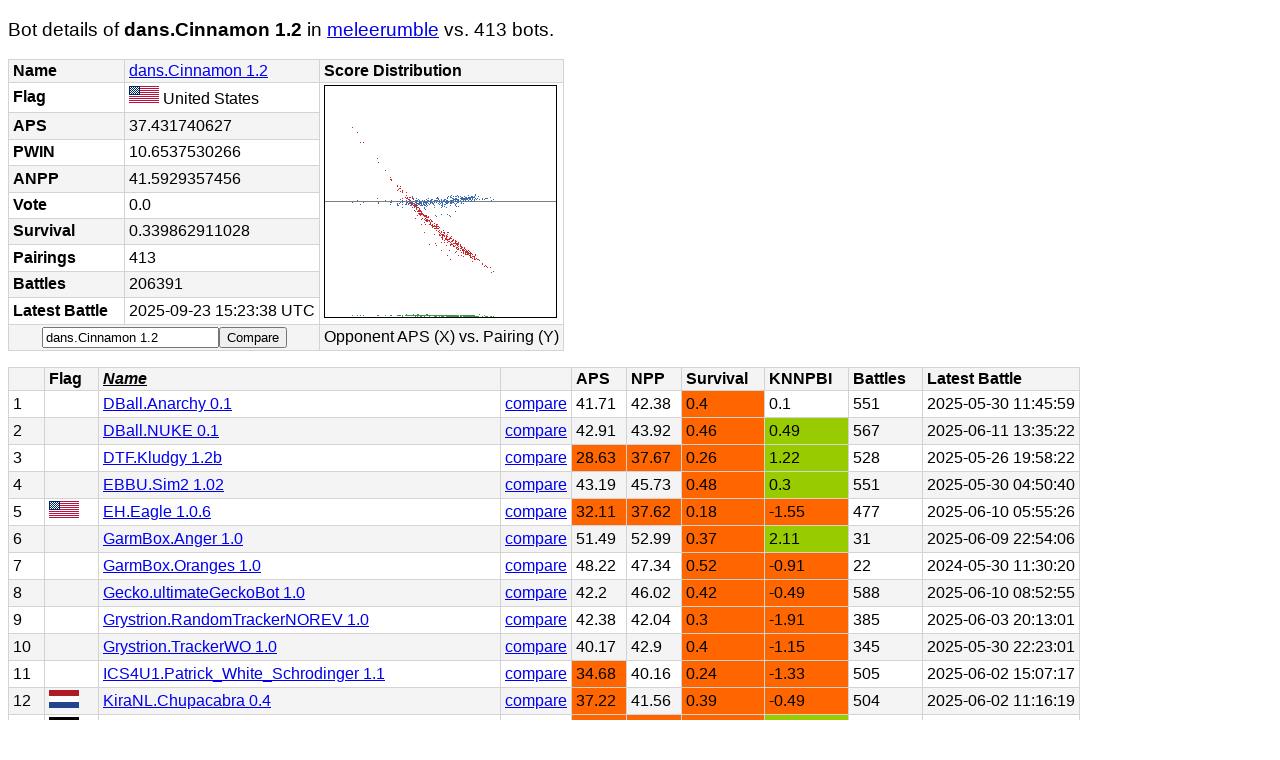

--- FILE ---
content_type: text/html; charset=utf-8
request_url: http://literumble.appspot.com/BotDetails?game=meleerumble&name=dans.Cinnamon%201.2
body_size: 25138
content:
<!DOCTYPE html><html><head><meta charset="utf-8"><title>LiteRumble - Cinnamon in meleerumble</title><link rel="stylesheet" type="text/css" media="all" href="style.css" /></head><body><h3>Bot details of <b>dans.Cinnamon 1.2</b> in <a href="Rankings?game=meleerumble">meleerumble</a> vs. 413 bots.</h3><table>
<tr>
<th>Name</th>
<td>
<a href="https://robowiki.net/wiki/Cinnamon">dans.Cinnamon 1.2</a></td>
<th>Score Distribution</th></tr><tr>
<th>Flag</th>
<td>
<img id='flag' src="/flags/USA.gif">  United States</td><td rowspan="9"><img title="Red = APS, Green = Survival, Blue = APS vs (KNNPBI+50)" style="border: black 1px solid;" alt="score distibution" src="[data-uri]"></td></tr><tr>
<th>APS</th>
<td>
37.431740627</td></tr><tr>
<th>PWIN</th>
<td>
10.6537530266</td></tr><tr>
<th>ANPP</th>
<td>
41.5929357456</td></tr><tr>
<th>Vote</th>
<td>
0.0</td></tr><tr>
<th>Survival</th>
<td>
0.339862911028</td></tr><tr>
<th>Pairings</th>
<td>
413</td></tr><tr>
<th>Battles</th>
<td>
206391</td></tr><tr>
<th>Latest Battle</th>
<td>
2025-09-23 15:23:38 UTC</td></tr><tr>
<td colspan="2"><form name="input" action="BotCompare" method="get"><input type="hidden" name="game" value="meleerumble" /><input type="hidden" name="bota" value="dans.Cinnamon 1.2" /><input type="text" name="botb" value="dans.Cinnamon 1.2" /><input type="submit" value="Compare" /></form></td><td>Opponent APS (X) vs. Pairing (Y) </td></tr></table>
<table>
<tr>

<th><a href="BotDetails?game=meleerumble&amp;name=dans.Cinnamon%201.2&amp;order=-%20%20">  </a></th>
<th><a href="BotDetails?game=meleerumble&amp;name=dans.Cinnamon%201.2&amp;order=-Flag">Flag</a></th>
<th class="sortedby"><a href="BotDetails?game=meleerumble&amp;name=dans.Cinnamon%201.2&amp;order=Name">Name</a></th>
<th><a href="BotDetails?game=meleerumble&amp;name=dans.Cinnamon%201.2&amp;order=-"></a></th>
<th><a href="BotDetails?game=meleerumble&amp;name=dans.Cinnamon%201.2&amp;order=-APS">APS</a></th>
<th><a href="BotDetails?game=meleerumble&amp;name=dans.Cinnamon%201.2&amp;order=-NPP">NPP</a></th>
<th><a href="BotDetails?game=meleerumble&amp;name=dans.Cinnamon%201.2&amp;order=-Survival">Survival</a></th>
<th><a href="BotDetails?game=meleerumble&amp;name=dans.Cinnamon%201.2&amp;order=-KNNPBI">KNNPBI</a></th>
<th><a href="BotDetails?game=meleerumble&amp;name=dans.Cinnamon%201.2&amp;order=-Battles">Battles</a></th>
<th><a href="BotDetails?game=meleerumble&amp;name=dans.Cinnamon%201.2&amp;order=-Latest%20Battle">Latest Battle</a></th>
</tr>
<tr>
<td>1</td>
<td><img id='flag' src="/flags/NONE.gif"></td>
<td><a href="BotDetails?game=meleerumble&amp;name=DBall.Anarchy%200.1">DBall.Anarchy 0.1 </a></td>
<td><a href="BotCompare?game=meleerumble&amp;bota=dans.Cinnamon%201.2&amp;botb=DBall.Anarchy%200.1">compare</a></td>
<td>41.71</td>
<td>42.38</td>
<td class="red">0.4</td>
<td>0.1</td>
<td>551</td>
<td>2025-05-30 11:45:59</td>
</tr>
<tr>
<td>2</td>
<td><img id='flag' src="/flags/NONE.gif"></td>
<td><a href="BotDetails?game=meleerumble&amp;name=DBall.NUKE%200.1">DBall.NUKE 0.1 </a></td>
<td><a href="BotCompare?game=meleerumble&amp;bota=dans.Cinnamon%201.2&amp;botb=DBall.NUKE%200.1">compare</a></td>
<td>42.91</td>
<td>43.92</td>
<td class="red">0.46</td>
<td class="green">0.49</td>
<td>567</td>
<td>2025-06-11 13:35:22</td>
</tr>
<tr>
<td>3</td>
<td><img id='flag' src="/flags/NONE.gif"></td>
<td><a href="BotDetails?game=meleerumble&amp;name=DTF.Kludgy%201.2b">DTF.Kludgy 1.2b </a></td>
<td><a href="BotCompare?game=meleerumble&amp;bota=dans.Cinnamon%201.2&amp;botb=DTF.Kludgy%201.2b">compare</a></td>
<td class="red">28.63</td>
<td class="red">37.67</td>
<td class="red">0.26</td>
<td class="green">1.22</td>
<td>528</td>
<td>2025-05-26 19:58:22</td>
</tr>
<tr>
<td>4</td>
<td><img id='flag' src="/flags/NONE.gif"></td>
<td><a href="BotDetails?game=meleerumble&amp;name=EBBU.Sim2%201.02">EBBU.Sim2 1.02 </a></td>
<td><a href="BotCompare?game=meleerumble&amp;bota=dans.Cinnamon%201.2&amp;botb=EBBU.Sim2%201.02">compare</a></td>
<td>43.19</td>
<td>45.73</td>
<td class="red">0.48</td>
<td class="green">0.3</td>
<td>551</td>
<td>2025-05-30 04:50:40</td>
</tr>
<tr>
<td>5</td>
<td><img id='flag' src="/flags/USA.gif"></td>
<td><a href="BotDetails?game=meleerumble&amp;name=EH.Eagle%201.0.6">EH.Eagle 1.0.6 </a></td>
<td><a href="BotCompare?game=meleerumble&amp;bota=dans.Cinnamon%201.2&amp;botb=EH.Eagle%201.0.6">compare</a></td>
<td class="red">32.11</td>
<td class="red">37.62</td>
<td class="red">0.18</td>
<td class="red">-1.55</td>
<td>477</td>
<td>2025-06-10 05:55:26</td>
</tr>
<tr>
<td>6</td>
<td><img id='flag' src="/flags/NONE.gif"></td>
<td><a href="BotDetails?game=meleerumble&amp;name=GarmBox.Anger%201.0">GarmBox.Anger 1.0 </a></td>
<td><a href="BotCompare?game=meleerumble&amp;bota=dans.Cinnamon%201.2&amp;botb=GarmBox.Anger%201.0">compare</a></td>
<td>51.49</td>
<td>52.99</td>
<td class="red">0.37</td>
<td class="green">2.11</td>
<td>31</td>
<td>2025-06-09 22:54:06</td>
</tr>
<tr>
<td>7</td>
<td><img id='flag' src="/flags/NONE.gif"></td>
<td><a href="BotDetails?game=meleerumble&amp;name=GarmBox.Oranges%201.0">GarmBox.Oranges 1.0 </a></td>
<td><a href="BotCompare?game=meleerumble&amp;bota=dans.Cinnamon%201.2&amp;botb=GarmBox.Oranges%201.0">compare</a></td>
<td>48.22</td>
<td>47.34</td>
<td class="red">0.52</td>
<td class="red">-0.91</td>
<td>22</td>
<td>2024-05-30 11:30:20</td>
</tr>
<tr>
<td>8</td>
<td><img id='flag' src="/flags/NONE.gif"></td>
<td><a href="BotDetails?game=meleerumble&amp;name=Gecko.ultimateGeckoBot%201.0">Gecko.ultimateGeckoBot 1.0 </a></td>
<td><a href="BotCompare?game=meleerumble&amp;bota=dans.Cinnamon%201.2&amp;botb=Gecko.ultimateGeckoBot%201.0">compare</a></td>
<td>42.2</td>
<td>46.02</td>
<td class="red">0.42</td>
<td class="red">-0.49</td>
<td>588</td>
<td>2025-06-10 08:52:55</td>
</tr>
<tr>
<td>9</td>
<td><img id='flag' src="/flags/NONE.gif"></td>
<td><a href="BotDetails?game=meleerumble&amp;name=Grystrion.RandomTrackerNOREV%201.0">Grystrion.RandomTrackerNOREV 1.0 </a></td>
<td><a href="BotCompare?game=meleerumble&amp;bota=dans.Cinnamon%201.2&amp;botb=Grystrion.RandomTrackerNOREV%201.0">compare</a></td>
<td>42.38</td>
<td>42.04</td>
<td class="red">0.3</td>
<td class="red">-1.91</td>
<td>385</td>
<td>2025-06-03 20:13:01</td>
</tr>
<tr>
<td>10</td>
<td><img id='flag' src="/flags/NONE.gif"></td>
<td><a href="BotDetails?game=meleerumble&amp;name=Grystrion.TrackerWO%201.0">Grystrion.TrackerWO 1.0 </a></td>
<td><a href="BotCompare?game=meleerumble&amp;bota=dans.Cinnamon%201.2&amp;botb=Grystrion.TrackerWO%201.0">compare</a></td>
<td>40.17</td>
<td>42.9</td>
<td class="red">0.4</td>
<td class="red">-1.15</td>
<td>345</td>
<td>2025-05-30 22:23:01</td>
</tr>
<tr>
<td>11</td>
<td><img id='flag' src="/flags/NONE.gif"></td>
<td><a href="BotDetails?game=meleerumble&amp;name=ICS4U1.Patrick_White_Schrodinger%201.1">ICS4U1.Patrick_White_Schrodinger 1.1 </a></td>
<td><a href="BotCompare?game=meleerumble&amp;bota=dans.Cinnamon%201.2&amp;botb=ICS4U1.Patrick_White_Schrodinger%201.1">compare</a></td>
<td class="red">34.68</td>
<td>40.16</td>
<td class="red">0.24</td>
<td class="red">-1.33</td>
<td>505</td>
<td>2025-06-02 15:07:17</td>
</tr>
<tr>
<td>12</td>
<td><img id='flag' src="/flags/NLD.gif"></td>
<td><a href="BotDetails?game=meleerumble&amp;name=KiraNL.Chupacabra%200.4">KiraNL.Chupacabra 0.4 </a></td>
<td><a href="BotCompare?game=meleerumble&amp;bota=dans.Cinnamon%201.2&amp;botb=KiraNL.Chupacabra%200.4">compare</a></td>
<td class="red">37.22</td>
<td>41.56</td>
<td class="red">0.39</td>
<td class="red">-0.49</td>
<td>504</td>
<td>2025-06-02 11:16:19</td>
</tr>
<tr>
<td>13</td>
<td><img id='flag' src="/flags/DEU.gif"></td>
<td><a href="BotDetails?game=meleerumble&amp;name=Krabb.akim2.Akim2%201.1b">Krabb.akim2.Akim2 1.1b </a></td>
<td><a href="BotCompare?game=meleerumble&amp;bota=dans.Cinnamon%201.2&amp;botb=Krabb.akim2.Akim2%201.1b">compare</a></td>
<td class="red">31.76</td>
<td class="red">38.33</td>
<td class="red">0.18</td>
<td class="green">0.34</td>
<td>521</td>
<td>2025-06-11 13:44:43</td>
</tr>
<tr>
<td>14</td>
<td><img id='flag' src="/flags/DEU.gif"></td>
<td><a href="BotDetails?game=meleerumble&amp;name=Krabb.sliNk.Garm%200.9u">Krabb.sliNk.Garm 0.9u </a></td>
<td><a href="BotCompare?game=meleerumble&amp;bota=dans.Cinnamon%201.2&amp;botb=Krabb.sliNk.Garm%200.9u">compare</a></td>
<td class="red">31.11</td>
<td class="red">37.09</td>
<td class="red">0.34</td>
<td>0.09</td>
<td>549</td>
<td>2025-05-27 19:07:05</td>
</tr>
<tr>
<td>15</td>
<td><img id='flag' src="/flags/NONE.gif"></td>
<td><a href="BotDetails?game=meleerumble&amp;name=Lo_Ian.Gandalf_V4%204.0">Lo_Ian.Gandalf_V4 4.0 </a></td>
<td><a href="BotCompare?game=meleerumble&amp;bota=dans.Cinnamon%201.2&amp;botb=Lo_Ian.Gandalf_V4%204.0">compare</a></td>
<td class="red">30.66</td>
<td class="red">27.66</td>
<td class="red">0.1</td>
<td class="red">-6.34</td>
<td>416</td>
<td>2025-06-11 13:44:46</td>
</tr>
<tr>
<td>16</td>
<td><img id='flag' src="/flags/NONE.gif"></td>
<td><a href="BotDetails?game=meleerumble&amp;name=Noran.BitchingElk%200.054">Noran.BitchingElk 0.054 </a></td>
<td><a href="BotCompare?game=meleerumble&amp;bota=dans.Cinnamon%201.2&amp;botb=Noran.BitchingElk%200.054">compare</a></td>
<td class="red">39.49</td>
<td>45.51</td>
<td class="red">0.32</td>
<td class="green">0.46</td>
<td>558</td>
<td>2025-06-11 13:35:21</td>
</tr>
<tr>
<td>17</td>
<td><img id='flag' src="/flags/NONE.gif"></td>
<td><a href="BotDetails?game=meleerumble&amp;name=PSW.Relentless%200.1">PSW.Relentless 0.1 </a></td>
<td><a href="BotCompare?game=meleerumble&amp;bota=dans.Cinnamon%201.2&amp;botb=PSW.Relentless%200.1">compare</a></td>
<td>56.59</td>
<td>53.51</td>
<td class="red">0.53</td>
<td class="green">1.0</td>
<td>546</td>
<td>2025-06-03 05:34:54</td>
</tr>
<tr>
<td>18</td>
<td><img id='flag' src="/flags/ARG.gif"></td>
<td><a href="BotDetails?game=meleerumble&amp;name=Polkwane.SmashMelee%201.0">Polkwane.SmashMelee 1.0 </a></td>
<td><a href="BotCompare?game=meleerumble&amp;bota=dans.Cinnamon%201.2&amp;botb=Polkwane.SmashMelee%201.0">compare</a></td>
<td class="red">32.54</td>
<td class="red">37.28</td>
<td class="red">0.24</td>
<td class="red">-0.43</td>
<td>596</td>
<td>2025-05-30 17:40:34</td>
</tr>
<tr>
<td>19</td>
<td><img id='flag' src="/flags/NONE.gif"></td>
<td><a href="BotDetails?game=meleerumble&amp;name=Queens_teamrobot.UltraRazor%201.0">Queens_teamrobot.UltraRazor 1.0 </a></td>
<td><a href="BotCompare?game=meleerumble&amp;bota=dans.Cinnamon%201.2&amp;botb=Queens_teamrobot.UltraRazor%201.0">compare</a></td>
<td>44.21</td>
<td>46.18</td>
<td class="red">0.32</td>
<td class="red">-0.72</td>
<td>515</td>
<td>2025-05-30 12:13:48</td>
</tr>
<tr>
<td>20</td>
<td><img id='flag' src="/flags/NONE.gif"></td>
<td><a href="BotDetails?game=meleerumble&amp;name=SHAM.WOW%201.4">SHAM.WOW 1.4 </a></td>
<td><a href="BotCompare?game=meleerumble&amp;bota=dans.Cinnamon%201.2&amp;botb=SHAM.WOW%201.4">compare</a></td>
<td>43.72</td>
<td>45.85</td>
<td class="red">0.54</td>
<td>-0.07</td>
<td>587</td>
<td>2025-05-29 21:15:17</td>
</tr>
<tr>
<td>21</td>
<td><img id='flag' src="/flags/NONE.gif"></td>
<td><a href="BotDetails?game=meleerumble&amp;name=TNT.TNT%200.99.1">TNT.TNT 0.99.1 </a></td>
<td><a href="BotCompare?game=meleerumble&amp;bota=dans.Cinnamon%201.2&amp;botb=TNT.TNT%200.99.1">compare</a></td>
<td class="red">33.84</td>
<td>40.11</td>
<td class="red">0.26</td>
<td class="green">1.83</td>
<td>514</td>
<td>2025-05-29 21:15:07</td>
</tr>
<tr>
<td>22</td>
<td><img id='flag' src="/flags/NONE.gif"></td>
<td><a href="BotDetails?game=meleerumble&amp;name=WarfaJibril.Jibril_Warfa_Andromeda%201.11">WarfaJibril.Jibril_Warfa_Andromeda 1.11 </a></td>
<td><a href="BotCompare?game=meleerumble&amp;bota=dans.Cinnamon%201.2&amp;botb=WarfaJibril.Jibril_Warfa_Andromeda%201.11">compare</a></td>
<td>43.45</td>
<td>45.12</td>
<td class="red">0.37</td>
<td class="red">-0.3</td>
<td>591</td>
<td>2025-05-30 00:31:39</td>
</tr>
<tr>
<td>23</td>
<td><img id='flag' src="/flags/CHN.gif"></td>
<td><a href="BotDetails?game=meleerumble&amp;name=Welt.ClankBang%201.0">Welt.ClankBang 1.0 </a></td>
<td><a href="BotCompare?game=meleerumble&amp;bota=dans.Cinnamon%201.2&amp;botb=Welt.ClankBang%201.0">compare</a></td>
<td>47.29</td>
<td>48.08</td>
<td class="red">1.07</td>
<td class="green">0.66</td>
<td>8</td>
<td>2025-06-03 18:53:47</td>
</tr>
<tr>
<td>24</td>
<td><img id='flag' src="/flags/CHN.gif"></td>
<td><a href="BotDetails?game=meleerumble&amp;name=Welt.Firefly%201.0">Welt.Firefly 1.0 </a></td>
<td><a href="BotCompare?game=meleerumble&amp;bota=dans.Cinnamon%201.2&amp;botb=Welt.Firefly%201.0">compare</a></td>
<td>44.03</td>
<td>40.01</td>
<td class="red">0.0</td>
<td class="red">-2.75</td>
<td>15</td>
<td>2025-09-11 16:25:29</td>
</tr>
<tr>
<td>25</td>
<td><img id='flag' src="/flags/CHN.gif"></td>
<td><a href="BotDetails?game=meleerumble&amp;name=aaa.r.ScalarR%200.005g.047">aaa.r.ScalarR 0.005g.047 </a></td>
<td><a href="BotCompare?game=meleerumble&amp;bota=dans.Cinnamon%201.2&amp;botb=aaa.r.ScalarR%200.005g.047">compare</a></td>
<td class="red">19.72</td>
<td class="red">37.49</td>
<td class="red">0.01</td>
<td class="green">1.04</td>
<td>212</td>
<td>2025-06-01 04:21:00</td>
</tr>
<tr>
<td>26</td>
<td><img id='flag' src="/flags/PRT.gif"></td>
<td><a href="BotDetails?game=meleerumble&amp;name=abc.Shadow%203.84i">abc.Shadow 3.84i </a></td>
<td><a href="BotCompare?game=meleerumble&amp;bota=dans.Cinnamon%201.2&amp;botb=abc.Shadow%203.84i">compare</a></td>
<td class="red">22.12</td>
<td class="red">34.35</td>
<td class="red">0.06</td>
<td class="green">1.31</td>
<td>576</td>
<td>2025-06-11 12:39:17</td>
</tr>
<tr>
<td>27</td>
<td><img id='flag' src="/flags/NONE.gif"></td>
<td><a href="BotDetails?game=meleerumble&amp;name=abud.ThirdRobo%201.0">abud.ThirdRobo 1.0 </a></td>
<td><a href="BotCompare?game=meleerumble&amp;bota=dans.Cinnamon%201.2&amp;botb=abud.ThirdRobo%201.0">compare</a></td>
<td>47.3</td>
<td>47.45</td>
<td class="red">0.33</td>
<td class="red">-0.56</td>
<td>532</td>
<td>2025-05-30 22:50:33</td>
</tr>
<tr>
<td>28</td>
<td><img id='flag' src="/flags/NONE.gif"></td>
<td><a href="BotDetails?game=meleerumble&amp;name=acogdev.alpha%200.2">acogdev.alpha 0.2 </a></td>
<td><a href="BotCompare?game=meleerumble&amp;bota=dans.Cinnamon%201.2&amp;botb=acogdev.alpha%200.2">compare</a></td>
<td>50.77</td>
<td>48.61</td>
<td class="red">0.45</td>
<td class="red">-0.58</td>
<td>602</td>
<td>2025-06-11 13:44:47</td>
</tr>
<tr>
<td>29</td>
<td><img id='flag' src="/flags/NONE.gif"></td>
<td><a href="BotDetails?game=meleerumble&amp;name=adt.Ar1%202.1">adt.Ar1 2.1 </a></td>
<td><a href="BotCompare?game=meleerumble&amp;bota=dans.Cinnamon%201.2&amp;botb=adt.Ar1%202.1">compare</a></td>
<td>43.34</td>
<td>46.17</td>
<td class="red">0.41</td>
<td class="green">0.75</td>
<td>580</td>
<td>2025-05-28 06:46:13</td>
</tr>
<tr>
<td>30</td>
<td><img id='flag' src="/flags/NONE.gif"></td>
<td><a href="BotDetails?game=meleerumble&amp;name=adt.Ar2%201.0">adt.Ar2 1.0 </a></td>
<td><a href="BotCompare?game=meleerumble&amp;bota=dans.Cinnamon%201.2&amp;botb=adt.Ar2%201.0">compare</a></td>
<td>41.24</td>
<td>44.66</td>
<td class="red">0.41</td>
<td class="green">0.18</td>
<td>516</td>
<td>2025-05-28 03:58:16</td>
</tr>
<tr>
<td>31</td>
<td><img id='flag' src="/flags/NONE.gif"></td>
<td><a href="BotDetails?game=meleerumble&amp;name=adt.Ar2%201.1">adt.Ar2 1.1 </a></td>
<td><a href="BotCompare?game=meleerumble&amp;bota=dans.Cinnamon%201.2&amp;botb=adt.Ar2%201.1">compare</a></td>
<td class="red">39.63</td>
<td>44.16</td>
<td class="red">0.44</td>
<td class="red">-0.29</td>
<td>542</td>
<td>2025-05-30 04:50:39</td>
</tr>
<tr>
<td>32</td>
<td><img id='flag' src="/flags/NONE.gif"></td>
<td><a href="BotDetails?game=meleerumble&amp;name=agd.Mooserwirt2%202.7">agd.Mooserwirt2 2.7 </a></td>
<td><a href="BotCompare?game=meleerumble&amp;bota=dans.Cinnamon%201.2&amp;botb=agd.Mooserwirt2%202.7">compare</a></td>
<td class="red">30.56</td>
<td class="red">38.63</td>
<td class="red">0.32</td>
<td class="green">1.94</td>
<td>547</td>
<td>2025-05-30 00:31:33</td>
</tr>
<tr>
<td>33</td>
<td><img id='flag' src="/flags/NONE.gif"></td>
<td><a href="BotDetails?game=meleerumble&amp;name=agrach.Dalek%201.0">agrach.Dalek 1.0 </a></td>
<td><a href="BotCompare?game=meleerumble&amp;bota=dans.Cinnamon%201.2&amp;botb=agrach.Dalek%201.0">compare</a></td>
<td>44.72</td>
<td>47.01</td>
<td class="red">0.41</td>
<td class="red">-0.49</td>
<td>573</td>
<td>2025-05-30 12:27:41</td>
</tr>
<tr>
<td>34</td>
<td><img id='flag' src="/flags/CAN.gif"></td>
<td><a href="BotDetails?game=meleerumble&amp;name=ags.Glacier%200.2.11">ags.Glacier 0.2.11 </a></td>
<td><a href="BotCompare?game=meleerumble&amp;bota=dans.Cinnamon%201.2&amp;botb=ags.Glacier%200.2.11">compare</a></td>
<td class="red">21.83</td>
<td class="red">33.66</td>
<td class="red">0.27</td>
<td class="green">0.72</td>
<td>32</td>
<td>2025-05-30 03:05:36</td>
</tr>
<tr>
<td>35</td>
<td><img id='flag' src="/flags/CAN.gif"></td>
<td><a href="BotDetails?game=meleerumble&amp;name=ags.surreptitious.MiniSurreptitious%200.0.1">ags.surreptitious.MiniSurreptitious 0.0.1 </a></td>
<td><a href="BotCompare?game=meleerumble&amp;bota=dans.Cinnamon%201.2&amp;botb=ags.surreptitious.MiniSurreptitious%200.0.1">compare</a></td>
<td class="red">29.55</td>
<td class="red">37.46</td>
<td class="red">0.26</td>
<td class="green">0.71</td>
<td>574</td>
<td>2025-05-30 02:39:52</td>
</tr>
<tr>
<td>36</td>
<td><img id='flag' src="/flags/USA.gif"></td>
<td><a href="BotDetails?game=meleerumble&amp;name=ahf.NanoAndrew%20.4">ahf.NanoAndrew .4 </a></td>
<td><a href="BotCompare?game=meleerumble&amp;bota=dans.Cinnamon%201.2&amp;botb=ahf.NanoAndrew%20.4">compare</a></td>
<td class="red">32.02</td>
<td class="red">35.23</td>
<td class="red">0.33</td>
<td class="red">-0.7</td>
<td>565</td>
<td>2025-06-03 21:20:01</td>
</tr>
<tr>
<td>37</td>
<td><img id='flag' src="/flags/NONE.gif"></td>
<td><a href="BotDetails?game=meleerumble&amp;name=ahr.ice.Ice%201.0.2">ahr.ice.Ice 1.0.2 </a></td>
<td><a href="BotCompare?game=meleerumble&amp;bota=dans.Cinnamon%201.2&amp;botb=ahr.ice.Ice%201.0.2">compare</a></td>
<td>41.68</td>
<td>44.11</td>
<td class="red">0.37</td>
<td class="red">-1.88</td>
<td>523</td>
<td>2025-06-01 04:21:08</td>
</tr>
<tr>
<td>38</td>
<td><img id='flag' src="/flags/SGP.gif"></td>
<td><a href="BotDetails?game=meleerumble&amp;name=ak.Fermat%202.0">ak.Fermat 2.0 </a></td>
<td><a href="BotCompare?game=meleerumble&amp;bota=dans.Cinnamon%201.2&amp;botb=ak.Fermat%202.0">compare</a></td>
<td class="red">26.91</td>
<td class="red">36.39</td>
<td class="red">0.27</td>
<td class="green">1.12</td>
<td>530</td>
<td>2025-06-10 08:28:15</td>
</tr>
<tr>
<td>39</td>
<td><img id='flag' src="/flags/USA.gif"></td>
<td><a href="BotDetails?game=meleerumble&amp;name=alpha.BlackIce%201.0">alpha.BlackIce 1.0 </a></td>
<td><a href="BotCompare?game=meleerumble&amp;bota=dans.Cinnamon%201.2&amp;botb=alpha.BlackIce%201.0">compare</a></td>
<td class="red">39.95</td>
<td>45.86</td>
<td class="red">0.59</td>
<td class="green">1.26</td>
<td>505</td>
<td>2025-06-10 05:11:50</td>
</tr>
<tr>
<td>40</td>
<td><img id='flag' src="/flags/USA.gif"></td>
<td><a href="BotDetails?game=meleerumble&amp;name=alpha.RainingFire%201.0">alpha.RainingFire 1.0 </a></td>
<td><a href="BotCompare?game=meleerumble&amp;bota=dans.Cinnamon%201.2&amp;botb=alpha.RainingFire%201.0">compare</a></td>
<td class="red">28.4</td>
<td class="red">33.98</td>
<td class="red">0.14</td>
<td class="red">-2.17</td>
<td>448</td>
<td>2025-05-30 11:45:54</td>
</tr>
<tr>
<td>41</td>
<td><img id='flag' src="/flags/IRL.gif"></td>
<td><a href="BotDetails?game=meleerumble&amp;name=amk.ChumbaMini%200.2">amk.ChumbaMini 0.2 </a></td>
<td><a href="BotCompare?game=meleerumble&amp;bota=dans.Cinnamon%201.2&amp;botb=amk.ChumbaMini%200.2">compare</a></td>
<td>47.5</td>
<td>48.49</td>
<td class="red">0.4</td>
<td class="red">-1.11</td>
<td>591</td>
<td>2025-05-30 05:56:29</td>
</tr>
<tr>
<td>42</td>
<td><img id='flag' src="/flags/IRL.gif"></td>
<td><a href="BotDetails?game=meleerumble&amp;name=amk.ChumbaWumba%200.3">amk.ChumbaWumba 0.3 </a></td>
<td><a href="BotCompare?game=meleerumble&amp;bota=dans.Cinnamon%201.2&amp;botb=amk.ChumbaWumba%200.3">compare</a></td>
<td>41.66</td>
<td>44.45</td>
<td class="red">0.37</td>
<td class="red">-1.55</td>
<td>646</td>
<td>2025-06-05 08:58:22</td>
</tr>
<tr>
<td>43</td>
<td><img id='flag' src="/flags/IRL.gif"></td>
<td><a href="BotDetails?game=meleerumble&amp;name=amk.Punbot.Punbot%200.01">amk.Punbot.Punbot 0.01 </a></td>
<td><a href="BotCompare?game=meleerumble&amp;bota=dans.Cinnamon%201.2&amp;botb=amk.Punbot.Punbot%200.01">compare</a></td>
<td>49.23</td>
<td>49.52</td>
<td class="red">0.41</td>
<td class="red">-0.5</td>
<td>574</td>
<td>2025-05-30 22:50:34</td>
</tr>
<tr>
<td>44</td>
<td><img id='flag' src="/flags/IRL.gif"></td>
<td><a href="BotDetails?game=meleerumble&amp;name=amk.ShizzleStiX.ShizzleStiX%200.6">amk.ShizzleStiX.ShizzleStiX 0.6 </a></td>
<td><a href="BotCompare?game=meleerumble&amp;bota=dans.Cinnamon%201.2&amp;botb=amk.ShizzleStiX.ShizzleStiX%200.6">compare</a></td>
<td>42.88</td>
<td>46.08</td>
<td class="red">0.42</td>
<td class="red">-0.66</td>
<td>564</td>
<td>2025-05-30 04:50:40</td>
</tr>
<tr>
<td>45</td>
<td><img id='flag' src="/flags/IRL.gif"></td>
<td><a href="BotDetails?game=meleerumble&amp;name=amk.jointstrike.JointStrike%200.2">amk.jointstrike.JointStrike 0.2 </a></td>
<td><a href="BotCompare?game=meleerumble&amp;bota=dans.Cinnamon%201.2&amp;botb=amk.jointstrike.JointStrike%200.2">compare</a></td>
<td>44.68</td>
<td>47.45</td>
<td class="red">0.4</td>
<td class="red">-0.64</td>
<td>558</td>
<td>2025-05-23 14:16:33</td>
</tr>
<tr>
<td>46</td>
<td><img id='flag' src="/flags/IRL.gif"></td>
<td><a href="BotDetails?game=meleerumble&amp;name=amk.superstrike.SuperStrike%200.3">amk.superstrike.SuperStrike 0.3 </a></td>
<td><a href="BotCompare?game=meleerumble&amp;bota=dans.Cinnamon%201.2&amp;botb=amk.superstrike.SuperStrike%200.3">compare</a></td>
<td>45.48</td>
<td>49.27</td>
<td class="red">0.45</td>
<td class="red">-0.43</td>
<td>512</td>
<td>2025-06-10 00:30:07</td>
</tr>
<tr>
<td>47</td>
<td><img id='flag' src="/flags/NONE.gif"></td>
<td><a href="BotDetails?game=meleerumble&amp;name=amz.NanoClone%201.41">amz.NanoClone 1.41 </a></td>
<td><a href="BotCompare?game=meleerumble&amp;bota=dans.Cinnamon%201.2&amp;botb=amz.NanoClone%201.41">compare</a></td>
<td class="red">36.42</td>
<td>41.53</td>
<td class="red">0.31</td>
<td class="red">-0.33</td>
<td>521</td>
<td>2025-05-27 21:59:12</td>
</tr>
<tr>
<td>48</td>
<td><img id='flag' src="/flags/DEU.gif"></td>
<td><a href="BotDetails?game=meleerumble&amp;name=ap.Frederick%201.1">ap.Frederick 1.1 </a></td>
<td><a href="BotCompare?game=meleerumble&amp;bota=dans.Cinnamon%201.2&amp;botb=ap.Frederick%201.1">compare</a></td>
<td>54.16</td>
<td>53.5</td>
<td class="red">0.28</td>
<td class="red">-0.3</td>
<td>580</td>
<td>2025-06-01 04:21:12</td>
</tr>
<tr>
<td>49</td>
<td><img id='flag' src="/flags/NONE.gif"></td>
<td><a href="BotDetails?game=meleerumble&amp;name=apc.Colossus2%200.17">apc.Colossus2 0.17 </a></td>
<td><a href="BotCompare?game=meleerumble&amp;bota=dans.Cinnamon%201.2&amp;botb=apc.Colossus2%200.17">compare</a></td>
<td class="red">35.27</td>
<td>40.91</td>
<td class="red">0.35</td>
<td class="green">0.29</td>
<td>487</td>
<td>2025-05-29 08:48:51</td>
</tr>
<tr>
<td>50</td>
<td><img id='flag' src="/flags/NONE.gif"></td>
<td><a href="BotDetails?game=meleerumble&amp;name=apc.LeeroyJenkins2%201.0">apc.LeeroyJenkins2 1.0 </a></td>
<td><a href="BotCompare?game=meleerumble&amp;bota=dans.Cinnamon%201.2&amp;botb=apc.LeeroyJenkins2%201.0">compare</a></td>
<td class="red">26.08</td>
<td class="red">32.52</td>
<td class="red">0.15</td>
<td class="red">-0.78</td>
<td>536</td>
<td>2025-06-10 00:57:29</td>
</tr>
<tr>
<td>51</td>
<td><img id='flag' src="/flags/NONE.gif"></td>
<td><a href="BotDetails?game=meleerumble&amp;name=apc.botM%203.0">apc.botM 3.0 </a></td>
<td><a href="BotCompare?game=meleerumble&amp;bota=dans.Cinnamon%201.2&amp;botb=apc.botM%203.0">compare</a></td>
<td class="red">31.03</td>
<td class="red">35.83</td>
<td class="red">0.23</td>
<td class="red">-0.95</td>
<td>551</td>
<td>2025-06-10 01:11:26</td>
</tr>
<tr>
<td>52</td>
<td><img id='flag' src="/flags/NONE.gif"></td>
<td><a href="BotDetails?game=meleerumble&amp;name=apollokidd.ApolloKidd%200.9">apollokidd.ApolloKidd 0.9 </a></td>
<td><a href="BotCompare?game=meleerumble&amp;bota=dans.Cinnamon%201.2&amp;botb=apollokidd.ApolloKidd%200.9">compare</a></td>
<td class="red">37.61</td>
<td>40.48</td>
<td class="red">0.52</td>
<td class="green">0.19</td>
<td>516</td>
<td>2025-06-09 23:49:07</td>
</tr>
<tr>
<td>53</td>
<td><img id='flag' src="/flags/JPN.gif"></td>
<td><a href="BotDetails?game=meleerumble&amp;name=ara.Shera%200.88">ara.Shera 0.88 </a></td>
<td><a href="BotCompare?game=meleerumble&amp;bota=dans.Cinnamon%201.2&amp;botb=ara.Shera%200.88">compare</a></td>
<td class="red">28.76</td>
<td class="red">37.98</td>
<td class="red">0.36</td>
<td class="green">0.92</td>
<td>562</td>
<td>2025-06-02 15:07:12</td>
</tr>
<tr>
<td>54</td>
<td><img id='flag' src="/flags/CAN.gif"></td>
<td><a href="BotDetails?game=meleerumble&amp;name=arthord.MannyPacquiao%20Beta">arthord.MannyPacquiao Beta </a></td>
<td><a href="BotCompare?game=meleerumble&amp;bota=dans.Cinnamon%201.2&amp;botb=arthord.MannyPacquiao%20Beta">compare</a></td>
<td>53.85</td>
<td>52.22</td>
<td class="red">0.34</td>
<td class="red">-1.24</td>
<td>600</td>
<td>2024-05-16 05:17:21</td>
</tr>
<tr>
<td>55</td>
<td><img id='flag' src="/flags/CAN.gif"></td>
<td><a href="BotDetails?game=meleerumble&amp;name=arthord.NanoSatanMelee%20Beta">arthord.NanoSatanMelee Beta </a></td>
<td><a href="BotCompare?game=meleerumble&amp;bota=dans.Cinnamon%201.2&amp;botb=arthord.NanoSatanMelee%20Beta">compare</a></td>
<td class="red">39.23</td>
<td>44.21</td>
<td class="red">0.54</td>
<td class="green">0.64</td>
<td>564</td>
<td>2025-06-11 13:47:45</td>
</tr>
<tr>
<td>56</td>
<td><img id='flag' src="/flags/SGP.gif"></td>
<td><a href="BotDetails?game=meleerumble&amp;name=ary.Swarm%201.1">ary.Swarm 1.1 </a></td>
<td><a href="BotCompare?game=meleerumble&amp;bota=dans.Cinnamon%201.2&amp;botb=ary.Swarm%201.1">compare</a></td>
<td class="red">27.42</td>
<td class="red">36.74</td>
<td class="red">0.23</td>
<td class="green">1.48</td>
<td>560</td>
<td>2025-06-09 21:39:23</td>
</tr>
<tr>
<td>57</td>
<td><img id='flag' src="/flags/NONE.gif"></td>
<td><a href="BotDetails?game=meleerumble&amp;name=as.FrankTheTank%201.3">as.FrankTheTank 1.3 </a></td>
<td><a href="BotCompare?game=meleerumble&amp;bota=dans.Cinnamon%201.2&amp;botb=as.FrankTheTank%201.3">compare</a></td>
<td>42.13</td>
<td>45.59</td>
<td class="red">0.35</td>
<td>0.07</td>
<td>526</td>
<td>2025-06-10 08:28:22</td>
</tr>
<tr>
<td>58</td>
<td><img id='flag' src="/flags/NONE.gif"></td>
<td><a href="BotDetails?game=meleerumble&amp;name=asd.Cthulhu%201.3">asd.Cthulhu 1.3 </a></td>
<td><a href="BotCompare?game=meleerumble&amp;bota=dans.Cinnamon%201.2&amp;botb=asd.Cthulhu%201.3">compare</a></td>
<td>49.49</td>
<td>49.33</td>
<td class="red">0.51</td>
<td class="red">-1.64</td>
<td>558</td>
<td>2025-05-30 12:13:49</td>
</tr>
<tr>
<td>59</td>
<td><img id='flag' src="/flags/USA.gif"></td>
<td><a href="BotDetails?game=meleerumble&amp;name=awesomeness.Elite%201.0">awesomeness.Elite 1.0 </a></td>
<td><a href="BotCompare?game=meleerumble&amp;bota=dans.Cinnamon%201.2&amp;botb=awesomeness.Elite%201.0">compare</a></td>
<td>41.92</td>
<td>48.01</td>
<td class="red">0.5</td>
<td class="green">0.88</td>
<td>614</td>
<td>2025-06-10 08:28:23</td>
</tr>
<tr>
<td>60</td>
<td><img id='flag' src="/flags/BRA.gif"></td>
<td><a href="BotDetails?game=meleerumble&amp;name=axeBots.HataMoto%203.09">axeBots.HataMoto 3.09 </a></td>
<td><a href="BotCompare?game=meleerumble&amp;bota=dans.Cinnamon%201.2&amp;botb=axeBots.HataMoto%203.09">compare</a></td>
<td class="red">29.53</td>
<td class="red">34.65</td>
<td class="red">0.24</td>
<td class="green">0.26</td>
<td>553</td>
<td>2025-06-11 13:47:42</td>
</tr>
<tr>
<td>61</td>
<td><img id='flag' src="/flags/NONE.gif"></td>
<td><a href="BotDetails?game=meleerumble&amp;name=ayk.WallHugger%201.0">ayk.WallHugger 1.0 </a></td>
<td><a href="BotCompare?game=meleerumble&amp;bota=dans.Cinnamon%201.2&amp;botb=ayk.WallHugger%201.0">compare</a></td>
<td>44.4</td>
<td>45.1</td>
<td class="red">0.4</td>
<td class="green">0.48</td>
<td>524</td>
<td>2025-06-11 14:52:53</td>
</tr>
<tr>
<td>62</td>
<td><img id='flag' src="/flags/LVA.gif"></td>
<td><a href="BotDetails?game=meleerumble&amp;name=az.Ololobot%200.2.4">az.Ololobot 0.2.4 </a></td>
<td><a href="BotCompare?game=meleerumble&amp;bota=dans.Cinnamon%201.2&amp;botb=az.Ololobot%200.2.4">compare</a></td>
<td class="red">27.04</td>
<td class="red">34.8</td>
<td class="red">0.14</td>
<td>-0.04</td>
<td>371</td>
<td>2025-06-03 19:42:09</td>
</tr>
<tr>
<td>63</td>
<td><img id='flag' src="/flags/USA.gif"></td>
<td><a href="BotDetails?game=meleerumble&amp;name=baal.nano.N%201.42">baal.nano.N 1.42 </a></td>
<td><a href="BotCompare?game=meleerumble&amp;bota=dans.Cinnamon%201.2&amp;botb=baal.nano.N%201.42">compare</a></td>
<td class="red">33.44</td>
<td class="red">37.07</td>
<td class="red">0.17</td>
<td class="red">-2.13</td>
<td>569</td>
<td>2025-05-27 16:41:48</td>
</tr>
<tr>
<td>64</td>
<td><img id='flag' src="/flags/NONE.gif"></td>
<td><a href="BotDetails?game=meleerumble&amp;name=bayen.UbaMicro%201.4">bayen.UbaMicro 1.4 </a></td>
<td><a href="BotCompare?game=meleerumble&amp;bota=dans.Cinnamon%201.2&amp;botb=bayen.UbaMicro%201.4">compare</a></td>
<td class="red">39.52</td>
<td>43.85</td>
<td class="red">0.46</td>
<td class="green">0.15</td>
<td>561</td>
<td>2025-05-31 03:15:52</td>
</tr>
<tr>
<td>65</td>
<td><img id='flag' src="/flags/NONE.gif"></td>
<td><a href="BotDetails?game=meleerumble&amp;name=bayen.nut.Squirrel%201.615">bayen.nut.Squirrel 1.615 </a></td>
<td><a href="BotCompare?game=meleerumble&amp;bota=dans.Cinnamon%201.2&amp;botb=bayen.nut.Squirrel%201.615">compare</a></td>
<td>40.82</td>
<td>41.15</td>
<td class="red">0.44</td>
<td class="red">-0.42</td>
<td>528</td>
<td>2025-06-01 04:21:22</td>
</tr>
<tr>
<td>66</td>
<td><img id='flag' src="/flags/NONE.gif"></td>
<td><a href="BotDetails?game=meleerumble&amp;name=bigpete.Stewie%201.0">bigpete.Stewie 1.0 </a></td>
<td><a href="BotCompare?game=meleerumble&amp;bota=dans.Cinnamon%201.2&amp;botb=bigpete.Stewie%201.0">compare</a></td>
<td class="red">30.69</td>
<td class="red">36.62</td>
<td class="red">0.15</td>
<td class="green">0.23</td>
<td>512</td>
<td>2025-05-29 20:44:53</td>
</tr>
<tr>
<td>67</td>
<td><img id='flag' src="/flags/NONE.gif"></td>
<td><a href="BotDetails?game=meleerumble&amp;name=br2.MobyDickBot%201.6">br2.MobyDickBot 1.6 </a></td>
<td><a href="BotCompare?game=meleerumble&amp;bota=dans.Cinnamon%201.2&amp;botb=br2.MobyDickBot%201.6">compare</a></td>
<td class="red">34.06</td>
<td>44.99</td>
<td class="red">0.26</td>
<td class="green">2.58</td>
<td>370</td>
<td>2025-05-30 06:28:33</td>
</tr>
<tr>
<td>68</td>
<td><img id='flag' src="/flags/GBR.gif"></td>
<td><a href="BotDetails?game=meleerumble&amp;name=brainfade.melee.Dusk%200.44">brainfade.melee.Dusk 0.44 </a></td>
<td><a href="BotCompare?game=meleerumble&amp;bota=dans.Cinnamon%201.2&amp;botb=brainfade.melee.Dusk%200.44">compare</a></td>
<td class="red">27.38</td>
<td class="red">36.48</td>
<td class="red">0.18</td>
<td class="green">1.72</td>
<td>575</td>
<td>2025-06-09 21:39:22</td>
</tr>
<tr>
<td>69</td>
<td><img id='flag' src="/flags/GBR.gif"></td>
<td><a href="BotDetails?game=meleerumble&amp;name=brainfade.melee.Genghis%200.36">brainfade.melee.Genghis 0.36 </a></td>
<td><a href="BotCompare?game=meleerumble&amp;bota=dans.Cinnamon%201.2&amp;botb=brainfade.melee.Genghis%200.36">compare</a></td>
<td class="red">29.27</td>
<td class="red">35.91</td>
<td class="red">0.26</td>
<td class="red">-0.44</td>
<td>568</td>
<td>2025-05-28 02:39:37</td>
</tr>
<tr>
<td>70</td>
<td><img id='flag' src="/flags/USA.gif"></td>
<td><a href="BotDetails?game=meleerumble&amp;name=bts.mega.Gnarly%201.4">bts.mega.Gnarly 1.4 </a></td>
<td><a href="BotCompare?game=meleerumble&amp;bota=dans.Cinnamon%201.2&amp;botb=bts.mega.Gnarly%201.4">compare</a></td>
<td class="red">29.81</td>
<td class="red">37.98</td>
<td class="red">0.31</td>
<td class="green">1.77</td>
<td>599</td>
<td>2025-05-30 17:40:32</td>
</tr>
<tr>
<td>71</td>
<td><img id='flag' src="/flags/USA.gif"></td>
<td><a href="BotDetails?game=meleerumble&amp;name=bts.wiki.RipCurl%200.9b">bts.wiki.RipCurl 0.9b </a></td>
<td><a href="BotCompare?game=meleerumble&amp;bota=dans.Cinnamon%201.2&amp;botb=bts.wiki.RipCurl%200.9b">compare</a></td>
<td class="red">27.31</td>
<td class="red">36.29</td>
<td class="red">0.24</td>
<td class="green">0.28</td>
<td>217</td>
<td>2025-06-11 13:35:09</td>
</tr>
<tr>
<td>72</td>
<td><img id='flag' src="/flags/NLD.gif"></td>
<td><a href="BotDetails?game=meleerumble&amp;name=bvh.fnr.Fenrir%200.36l">bvh.fnr.Fenrir 0.36l </a></td>
<td><a href="BotCompare?game=meleerumble&amp;bota=dans.Cinnamon%201.2&amp;botb=bvh.fnr.Fenrir%200.36l">compare</a></td>
<td class="red">35.67</td>
<td>41.47</td>
<td class="red">0.25</td>
<td class="red">-0.33</td>
<td>579</td>
<td>2025-06-10 08:28:22</td>
</tr>
<tr>
<td>73</td>
<td><img id='flag' src="/flags/NLD.gif"></td>
<td><a href="BotDetails?game=meleerumble&amp;name=bvh.fry.Freya%200.82">bvh.fry.Freya 0.82 </a></td>
<td><a href="BotCompare?game=meleerumble&amp;bota=dans.Cinnamon%201.2&amp;botb=bvh.fry.Freya%200.82">compare</a></td>
<td class="red">27.27</td>
<td class="red">37.22</td>
<td class="red">0.37</td>
<td class="green">2.12</td>
<td>569</td>
<td>2025-06-11 13:47:43</td>
</tr>
<tr>
<td>74</td>
<td><img id='flag' src="/flags/NLD.gif"></td>
<td><a href="BotDetails?game=meleerumble&amp;name=bvh.micro.Freya%200.3">bvh.micro.Freya 0.3 </a></td>
<td><a href="BotCompare?game=meleerumble&amp;bota=dans.Cinnamon%201.2&amp;botb=bvh.micro.Freya%200.3">compare</a></td>
<td class="red">33.3</td>
<td class="red">38.28</td>
<td class="red">0.33</td>
<td class="red">-0.11</td>
<td>556</td>
<td>2025-05-22 20:48:29</td>
</tr>
<tr>
<td>75</td>
<td><img id='flag' src="/flags/NLD.gif"></td>
<td><a href="BotDetails?game=meleerumble&amp;name=bvh.mini.Fenrir%200.39">bvh.mini.Fenrir 0.39 </a></td>
<td><a href="BotCompare?game=meleerumble&amp;bota=dans.Cinnamon%201.2&amp;botb=bvh.mini.Fenrir%200.39">compare</a></td>
<td class="red">36.79</td>
<td>41.33</td>
<td class="red">0.48</td>
<td>-0.02</td>
<td>529</td>
<td>2025-05-24 21:44:33</td>
</tr>
<tr>
<td>76</td>
<td><img id='flag' src="/flags/NLD.gif"></td>
<td><a href="BotDetails?game=meleerumble&amp;name=bvh.mini.Freya%200.55">bvh.mini.Freya 0.55 </a></td>
<td><a href="BotCompare?game=meleerumble&amp;bota=dans.Cinnamon%201.2&amp;botb=bvh.mini.Freya%200.55">compare</a></td>
<td class="red">28.9</td>
<td class="red">37.44</td>
<td class="red">0.35</td>
<td class="green">1.92</td>
<td>566</td>
<td>2025-06-05 08:57:26</td>
</tr>
<tr>
<td>77</td>
<td><img id='flag' src="/flags/NONE.gif"></td>
<td><a href="BotDetails?game=meleerumble&amp;name=bwbaugh.nano.Tirunculus%200.0.0a">bwbaugh.nano.Tirunculus 0.0.0a </a></td>
<td><a href="BotCompare?game=meleerumble&amp;bota=dans.Cinnamon%201.2&amp;botb=bwbaugh.nano.Tirunculus%200.0.0a">compare</a></td>
<td>54.02</td>
<td>51.38</td>
<td class="red">0.68</td>
<td class="green">0.37</td>
<td>549</td>
<td>2025-09-23 13:08:17</td>
</tr>
<tr>
<td>78</td>
<td><img id='flag' src="/flags/NONE.gif"></td>
<td><a href="BotDetails?game=meleerumble&amp;name=bzdp.BoxCar%202.0">bzdp.BoxCar 2.0 </a></td>
<td><a href="BotCompare?game=meleerumble&amp;bota=dans.Cinnamon%201.2&amp;botb=bzdp.BoxCar%202.0">compare</a></td>
<td>44.51</td>
<td>43.81</td>
<td class="red">0.32</td>
<td class="red">-0.9</td>
<td>575</td>
<td>2025-06-11 14:52:55</td>
</tr>
<tr>
<td>79</td>
<td><img id='flag' src="/flags/NONE.gif"></td>
<td><a href="BotDetails?game=meleerumble&amp;name=bzdp.Pansy%202.1">bzdp.Pansy 2.1 </a></td>
<td><a href="BotCompare?game=meleerumble&amp;bota=dans.Cinnamon%201.2&amp;botb=bzdp.Pansy%202.1">compare</a></td>
<td class="red">31.4</td>
<td class="red">39.36</td>
<td class="red">0.51</td>
<td class="green">0.84</td>
<td>558</td>
<td>2025-05-24 03:22:46</td>
</tr>
<tr>
<td>80</td>
<td><img id='flag' src="/flags/ITA.gif"></td>
<td><a href="BotDetails?game=meleerumble&amp;name=caimano.Furia_Ceca%200.22">caimano.Furia_Ceca 0.22 </a></td>
<td><a href="BotCompare?game=meleerumble&amp;bota=dans.Cinnamon%201.2&amp;botb=caimano.Furia_Ceca%200.22">compare</a></td>
<td>43.87</td>
<td>47.92</td>
<td class="red">0.46</td>
<td class="green">0.13</td>
<td>532</td>
<td>2025-05-28 07:31:13</td>
</tr>
<tr>
<td>81</td>
<td><img id='flag' src="/flags/JPN.gif"></td>
<td><a href="BotDetails?game=meleerumble&amp;name=catcat20.Lambda%200.024">catcat20.Lambda 0.024 </a></td>
<td><a href="BotCompare?game=meleerumble&amp;bota=dans.Cinnamon%201.2&amp;botb=catcat20.Lambda%200.024">compare</a></td>
<td class="red">26.47</td>
<td class="red">39.58</td>
<td class="red">0.0</td>
<td class="green">2.99</td>
<td>30</td>
<td>2025-05-30 18:33:24</td>
</tr>
<tr>
<td>82</td>
<td><img id='flag' src="/flags/JPN.gif"></td>
<td><a href="BotDetails?game=meleerumble&amp;name=catcat20.Matcha%200.006">catcat20.Matcha 0.006 </a></td>
<td><a href="BotCompare?game=meleerumble&amp;bota=dans.Cinnamon%201.2&amp;botb=catcat20.Matcha%200.006">compare</a></td>
<td class="red">24.17</td>
<td class="red">34.56</td>
<td class="red">0.95</td>
<td class="green">0.66</td>
<td>3</td>
<td>2025-09-23 15:23:36</td>
</tr>
<tr>
<td>83</td>
<td><img id='flag' src="/flags/JPN.gif"></td>
<td><a href="BotDetails?game=meleerumble&amp;name=catcat20.Rabbit%200.001">catcat20.Rabbit 0.001 </a></td>
<td><a href="BotCompare?game=meleerumble&amp;bota=dans.Cinnamon%201.2&amp;botb=catcat20.Rabbit%200.001">compare</a></td>
<td class="red">28.89</td>
<td class="red">37.89</td>
<td class="red">0.0</td>
<td class="green">1.11</td>
<td>26</td>
<td>2025-05-31 16:38:19</td>
</tr>
<tr>
<td>84</td>
<td><img id='flag' src="/flags/JPN.gif"></td>
<td><a href="BotDetails?game=meleerumble&amp;name=catcat20.shape.Theta%200.018">catcat20.shape.Theta 0.018 </a></td>
<td><a href="BotCompare?game=meleerumble&amp;bota=dans.Cinnamon%201.2&amp;botb=catcat20.shape.Theta%200.018">compare</a></td>
<td class="red">28.48</td>
<td class="red">38.78</td>
<td class="red">0.3</td>
<td class="green">2.77</td>
<td>29</td>
<td>2025-06-01 13:43:36</td>
</tr>
<tr>
<td>85</td>
<td><img id='flag' src="/flags/DEU.gif"></td>
<td><a href="BotDetails?game=meleerumble&amp;name=cb.fire.Firestarter%202.0f">cb.fire.Firestarter 2.0f </a></td>
<td><a href="BotCompare?game=meleerumble&amp;bota=dans.Cinnamon%201.2&amp;botb=cb.fire.Firestarter%202.0f">compare</a></td>
<td class="red">21.4</td>
<td class="red">35.59</td>
<td class="red">0.16</td>
<td class="green">1.74</td>
<td>194</td>
<td>2025-06-09 22:53:39</td>
</tr>
<tr>
<td>86</td>
<td><img id='flag' src="/flags/DEU.gif"></td>
<td><a href="BotDetails?game=meleerumble&amp;name=cb.nano.Insomnia%201.0">cb.nano.Insomnia 1.0 </a></td>
<td><a href="BotCompare?game=meleerumble&amp;bota=dans.Cinnamon%201.2&amp;botb=cb.nano.Insomnia%201.0">compare</a></td>
<td class="red">27.73</td>
<td class="red">30.07</td>
<td class="red">0.15</td>
<td class="red">-4.19</td>
<td>189</td>
<td>2025-05-27 05:23:14</td>
</tr>
<tr>
<td>87</td>
<td><img id='flag' src="/flags/DEU.gif"></td>
<td><a href="BotDetails?game=meleerumble&amp;name=cf.RiO.RiOx%204.2.1">cf.RiO.RiOx 4.2.1 </a></td>
<td><a href="BotCompare?game=meleerumble&amp;bota=dans.Cinnamon%201.2&amp;botb=cf.RiO.RiOx%204.2.1">compare</a></td>
<td class="red">32.82</td>
<td class="red">39.28</td>
<td class="red">0.23</td>
<td class="red">-0.64</td>
<td>564</td>
<td>2025-05-30 22:22:59</td>
</tr>
<tr>
<td>88</td>
<td><img id='flag' src="/flags/NONE.gif"></td>
<td><a href="BotDetails?game=meleerumble&amp;name=cli.Dancer%201.1">cli.Dancer 1.1 </a></td>
<td><a href="BotCompare?game=meleerumble&amp;bota=dans.Cinnamon%201.2&amp;botb=cli.Dancer%201.1">compare</a></td>
<td class="red">28.9</td>
<td class="red">29.57</td>
<td class="red">0.09</td>
<td class="red">-5.64</td>
<td>575</td>
<td>2025-06-11 13:44:45</td>
</tr>
<tr>
<td>89</td>
<td><img id='flag' src="/flags/NONE.gif"></td>
<td><a href="BotDetails?game=meleerumble&amp;name=cli.WasteOfAmmo%201.0">cli.WasteOfAmmo 1.0 </a></td>
<td><a href="BotCompare?game=meleerumble&amp;bota=dans.Cinnamon%201.2&amp;botb=cli.WasteOfAmmo%201.0">compare</a></td>
<td class="green">82.01</td>
<td>64.14</td>
<td class="red">0.4</td>
<td class="red">-0.54</td>
<td>553</td>
<td>2025-06-09 22:54:09</td>
</tr>
<tr>
<td>90</td>
<td><img id='flag' src="/flags/NONE.gif"></td>
<td><a href="BotDetails?game=meleerumble&amp;name=co.edu.usb.rc.LidisTron%201.0">co.edu.usb.rc.LidisTron 1.0 </a></td>
<td><a href="BotCompare?game=meleerumble&amp;bota=dans.Cinnamon%201.2&amp;botb=co.edu.usb.rc.LidisTron%201.0">compare</a></td>
<td class="red">39.83</td>
<td>41.62</td>
<td class="red">0.44</td>
<td class="green">1.56</td>
<td>516</td>
<td>2025-05-30 15:57:23</td>
</tr>
<tr>
<td>91</td>
<td><img id='flag' src="/flags/NONE.gif"></td>
<td><a href="BotDetails?game=meleerumble&amp;name=com.blogspot.malinkody.DestrobotMalin%201.0">com.blogspot.malinkody.DestrobotMalin 1.0 </a></td>
<td><a href="BotCompare?game=meleerumble&amp;bota=dans.Cinnamon%201.2&amp;botb=com.blogspot.malinkody.DestrobotMalin%201.0">compare</a></td>
<td>47.97</td>
<td>47.29</td>
<td class="red">0.3</td>
<td class="red">-0.47</td>
<td>510</td>
<td>2025-06-09 23:49:08</td>
</tr>
<tr>
<td>92</td>
<td><img id='flag' src="/flags/NONE.gif"></td>
<td><a href="BotDetails?game=meleerumble&amp;name=com.cgarias.rc.AdvancedTrackerII%201.0">com.cgarias.rc.AdvancedTrackerII 1.0 </a></td>
<td><a href="BotCompare?game=meleerumble&amp;bota=dans.Cinnamon%201.2&amp;botb=com.cgarias.rc.AdvancedTrackerII%201.0">compare</a></td>
<td>47.2</td>
<td>47.96</td>
<td class="red">0.37</td>
<td class="red">-0.74</td>
<td>535</td>
<td>2025-05-30 13:32:28</td>
</tr>
<tr>
<td>93</td>
<td><img id='flag' src="/flags/NONE.gif"></td>
<td><a href="BotDetails?game=meleerumble&amp;name=com.cohesiva.robocode.ManOwaR%201.0">com.cohesiva.robocode.ManOwaR 1.0 </a></td>
<td><a href="BotCompare?game=meleerumble&amp;bota=dans.Cinnamon%201.2&amp;botb=com.cohesiva.robocode.ManOwaR%201.0">compare</a></td>
<td class="red">31.87</td>
<td class="red">38.77</td>
<td class="red">0.29</td>
<td class="red">-0.14</td>
<td>523</td>
<td>2025-06-11 12:39:22</td>
</tr>
<tr>
<td>94</td>
<td><img id='flag' src="/flags/NONE.gif"></td>
<td><a href="BotDetails?game=meleerumble&amp;name=com.spp.robocode.MostlyHarmless%20010">com.spp.robocode.MostlyHarmless 010 </a></td>
<td><a href="BotCompare?game=meleerumble&amp;bota=dans.Cinnamon%201.2&amp;botb=com.spp.robocode.MostlyHarmless%20010">compare</a></td>
<td class="red">34.05</td>
<td>42.16</td>
<td class="red">0.51</td>
<td class="green">0.75</td>
<td>39</td>
<td>2025-05-30 09:36:03</td>
</tr>
<tr>
<td>95</td>
<td><img id='flag' src="/flags/NONE.gif"></td>
<td><a href="BotDetails?game=meleerumble&amp;name=com.syncleus.robocode.Dreadnaught%200.1">com.syncleus.robocode.Dreadnaught 0.1 </a></td>
<td><a href="BotCompare?game=meleerumble&amp;bota=dans.Cinnamon%201.2&amp;botb=com.syncleus.robocode.Dreadnaught%200.1">compare</a></td>
<td>43.9</td>
<td>44.32</td>
<td class="red">0.44</td>
<td class="red">-0.58</td>
<td>551</td>
<td>2025-06-02 15:07:19</td>
</tr>
<tr>
<td>96</td>
<td><img id='flag' src="/flags/ITA.gif"></td>
<td><a href="BotDetails?game=meleerumble&amp;name=conscience.Electron%201.3g">conscience.Electron 1.3g </a></td>
<td><a href="BotCompare?game=meleerumble&amp;bota=dans.Cinnamon%201.2&amp;botb=conscience.Electron%201.3g">compare</a></td>
<td>44.09</td>
<td>47.59</td>
<td class="red">0.73</td>
<td class="green">0.77</td>
<td>576</td>
<td>2025-06-09 23:49:08</td>
</tr>
<tr>
<td>97</td>
<td><img id='flag' src="/flags/NONE.gif"></td>
<td><a href="BotDetails?game=meleerumble&amp;name=cre.Karolos%200.32">cre.Karolos 0.32 </a></td>
<td><a href="BotCompare?game=meleerumble&amp;bota=dans.Cinnamon%201.2&amp;botb=cre.Karolos%200.32">compare</a></td>
<td class="red">36.65</td>
<td>43.24</td>
<td class="red">0.33</td>
<td class="green">2.11</td>
<td>557</td>
<td>2025-05-27 19:07:03</td>
</tr>
<tr>
<td>98</td>
<td><img id='flag' src="/flags/JPN.gif"></td>
<td><a href="BotDetails?game=meleerumble&amp;name=cs.Grudge%201.0">cs.Grudge 1.0 </a></td>
<td><a href="BotCompare?game=meleerumble&amp;bota=dans.Cinnamon%201.2&amp;botb=cs.Grudge%201.0">compare</a></td>
<td>55.0</td>
<td>45.73</td>
<td class="red">0.45</td>
<td class="red">-0.62</td>
<td>551</td>
<td>2025-06-11 13:47:47</td>
</tr>
<tr>
<td>99</td>
<td><img id='flag' src="/flags/JPN.gif"></td>
<td><a href="BotDetails?game=meleerumble&amp;name=cs.Wren%201.0">cs.Wren 1.0 </a></td>
<td><a href="BotCompare?game=meleerumble&amp;bota=dans.Cinnamon%201.2&amp;botb=cs.Wren%201.0">compare</a></td>
<td class="red">32.0</td>
<td class="red">38.53</td>
<td class="red">0.5</td>
<td class="green">2.28</td>
<td>599</td>
<td>2025-06-10 05:55:12</td>
</tr>
<tr>
<td>100</td>
<td><img id='flag' src="/flags/JPN.gif"></td>
<td><a href="BotDetails?game=meleerumble&amp;name=cs.sheldor.Talon%201.1">cs.sheldor.Talon 1.1 </a></td>
<td><a href="BotCompare?game=meleerumble&amp;bota=dans.Cinnamon%201.2&amp;botb=cs.sheldor.Talon%201.1">compare</a></td>
<td class="red">38.45</td>
<td>40.67</td>
<td class="red">0.42</td>
<td class="red">-1.8</td>
<td>553</td>
<td>2025-05-30 18:15:31</td>
</tr>
<tr>
<td>101</td>
<td><img id='flag' src="/flags/NONE.gif"></td>
<td><a href="BotDetails?game=meleerumble&amp;name=css.Delitioner%200.11">css.Delitioner 0.11 </a></td>
<td><a href="BotCompare?game=meleerumble&amp;bota=dans.Cinnamon%201.2&amp;botb=css.Delitioner%200.11">compare</a></td>
<td class="red">35.15</td>
<td>40.05</td>
<td class="red">0.36</td>
<td class="red">-0.54</td>
<td>554</td>
<td>2025-08-26 10:24:27</td>
</tr>
<tr>
<td>102</td>
<td><img id='flag' src="/flags/NONE.gif"></td>
<td><a href="BotDetails?game=meleerumble&amp;name=cvt.Firsty%201.0">cvt.Firsty 1.0 </a></td>
<td><a href="BotCompare?game=meleerumble&amp;bota=dans.Cinnamon%201.2&amp;botb=cvt.Firsty%201.0">compare</a></td>
<td>51.92</td>
<td>51.02</td>
<td class="red">0.38</td>
<td class="red">-0.27</td>
<td>580</td>
<td>2025-06-05 08:58:24</td>
</tr>
<tr>
<td>103</td>
<td><img id='flag' src="/flags/NONE.gif"></td>
<td><a href="BotDetails?game=meleerumble&amp;name=cw.megas.Blade%200.8">cw.megas.Blade 0.8 </a></td>
<td><a href="BotCompare?game=meleerumble&amp;bota=dans.Cinnamon%201.2&amp;botb=cw.megas.Blade%200.8">compare</a></td>
<td>47.53</td>
<td>48.41</td>
<td class="red">0.51</td>
<td>-0.03</td>
<td>580</td>
<td>2025-06-05 08:58:22</td>
</tr>
<tr>
<td>104</td>
<td><img id='flag' src="/flags/CHN.gif"></td>
<td><a href="BotDetails?game=meleerumble&amp;name=cx.BlestPain%201.41">cx.BlestPain 1.41 </a></td>
<td><a href="BotCompare?game=meleerumble&amp;bota=dans.Cinnamon%201.2&amp;botb=cx.BlestPain%201.41">compare</a></td>
<td class="red">29.68</td>
<td class="red">37.73</td>
<td class="red">0.26</td>
<td class="green">1.14</td>
<td>593</td>
<td>2025-05-23 03:23:59</td>
</tr>
<tr>
<td>105</td>
<td><img id='flag' src="/flags/CHN.gif"></td>
<td><a href="BotDetails?game=meleerumble&amp;name=cx.Princess%201.0">cx.Princess 1.0 </a></td>
<td><a href="BotCompare?game=meleerumble&amp;bota=dans.Cinnamon%201.2&amp;botb=cx.Princess%201.0">compare</a></td>
<td class="red">31.69</td>
<td class="red">39.42</td>
<td class="red">0.25</td>
<td class="green">0.74</td>
<td>542</td>
<td>2025-06-10 00:14:30</td>
</tr>
<tr>
<td>106</td>
<td><img id='flag' src="/flags/CHN.gif"></td>
<td><a href="BotDetails?game=meleerumble&amp;name=cx.mini.Nimrod%200.55">cx.mini.Nimrod 0.55 </a></td>
<td><a href="BotCompare?game=meleerumble&amp;bota=dans.Cinnamon%201.2&amp;botb=cx.mini.Nimrod%200.55">compare</a></td>
<td class="red">28.18</td>
<td class="red">38.89</td>
<td class="red">0.45</td>
<td class="green">1.59</td>
<td>575</td>
<td>2025-06-11 12:39:19</td>
</tr>
<tr>
<td>107</td>
<td><img id='flag' src="/flags/GBR.gif"></td>
<td><a href="BotDetails?game=meleerumble&amp;name=d414.nano.Quantum%201.0.0">d414.nano.Quantum 1.0.0 </a></td>
<td><a href="BotCompare?game=meleerumble&amp;bota=dans.Cinnamon%201.2&amp;botb=d414.nano.Quantum%201.0.0">compare</a></td>
<td class="red">26.99</td>
<td class="red">35.92</td>
<td class="red">0.38</td>
<td class="green">0.67</td>
<td>30</td>
<td>2025-06-04 18:04:56</td>
</tr>
<tr>
<td>108</td>
<td><img id='flag' src="/flags/CAN.gif"></td>
<td><a href="BotDetails?game=meleerumble&amp;name=darkcanuck.B26354%201.06">darkcanuck.B26354 1.06 </a></td>
<td><a href="BotCompare?game=meleerumble&amp;bota=dans.Cinnamon%201.2&amp;botb=darkcanuck.B26354%201.06">compare</a></td>
<td class="red">28.32</td>
<td class="red">38.69</td>
<td class="red">0.17</td>
<td class="green">1.45</td>
<td>558</td>
<td>2025-05-30 11:45:50</td>
</tr>
<tr>
<td>109</td>
<td><img id='flag' src="/flags/CAN.gif"></td>
<td><a href="BotDetails?game=meleerumble&amp;name=darkcanuck.Leon%201.01">darkcanuck.Leon 1.01 </a></td>
<td><a href="BotCompare?game=meleerumble&amp;bota=dans.Cinnamon%201.2&amp;botb=darkcanuck.Leon%201.01">compare</a></td>
<td class="red">27.14</td>
<td class="red">34.63</td>
<td class="red">0.19</td>
<td class="green">0.39</td>
<td>547</td>
<td>2024-06-07 15:53:35</td>
</tr>
<tr>
<td>110</td>
<td><img id='flag' src="/flags/NONE.gif"></td>
<td><a href="BotDetails?game=meleerumble&amp;name=darwinsnightmare.DNGEN474UI85390C20S0R528%201.0">darwinsnightmare.DNGEN474UI85390C20S0R528 1.0 </a></td>
<td><a href="BotCompare?game=meleerumble&amp;bota=dans.Cinnamon%201.2&amp;botb=darwinsnightmare.DNGEN474UI85390C20S0R528%201.0">compare</a></td>
<td>45.6</td>
<td>47.82</td>
<td class="red">0.51</td>
<td class="red">-0.23</td>
<td>506</td>
<td>2025-05-30 03:23:49</td>
</tr>
<tr>
<td>111</td>
<td><img id='flag' src="/flags/USA.gif"></td>
<td><a href="BotDetails?game=meleerumble&amp;name=davidalves.Phoenix%200.54">davidalves.Phoenix 0.54 </a></td>
<td><a href="BotCompare?game=meleerumble&amp;bota=dans.Cinnamon%201.2&amp;botb=davidalves.Phoenix%200.54">compare</a></td>
<td class="red">26.82</td>
<td class="red">36.6</td>
<td class="red">0.21</td>
<td class="green">2.18</td>
<td>572</td>
<td>2025-06-10 08:28:14</td>
</tr>
<tr>
<td>112</td>
<td><img id='flag' src="/flags/USA.gif"></td>
<td><a href="BotDetails?game=meleerumble&amp;name=davidalves.net.DuelistMicroMelee%201.4">davidalves.net.DuelistMicroMelee 1.4 </a></td>
<td><a href="BotCompare?game=meleerumble&amp;bota=dans.Cinnamon%201.2&amp;botb=davidalves.net.DuelistMicroMelee%201.4">compare</a></td>
<td class="red">34.97</td>
<td class="red">36.37</td>
<td class="red">0.53</td>
<td class="green">1.8</td>
<td>572</td>
<td>2025-06-10 05:11:46</td>
</tr>
<tr>
<td>113</td>
<td><img id='flag' src="/flags/USA.gif"></td>
<td><a href="BotDetails?game=meleerumble&amp;name=davidalves.net.DuelistMiniMelee%201.2">davidalves.net.DuelistMiniMelee 1.2 </a></td>
<td><a href="BotCompare?game=meleerumble&amp;bota=dans.Cinnamon%201.2&amp;botb=davidalves.net.DuelistMiniMelee%201.2">compare</a></td>
<td class="red">28.88</td>
<td class="red">37.03</td>
<td class="red">0.41</td>
<td class="green">1.01</td>
<td>566</td>
<td>2025-05-31 23:37:31</td>
</tr>
<tr>
<td>114</td>
<td><img id='flag' src="/flags/USA.gif"></td>
<td><a href="BotDetails?game=meleerumble&amp;name=davidalves.net.DuelistNanoMelee%201.01">davidalves.net.DuelistNanoMelee 1.01 </a></td>
<td><a href="BotCompare?game=meleerumble&amp;bota=dans.Cinnamon%201.2&amp;botb=davidalves.net.DuelistNanoMelee%201.01">compare</a></td>
<td class="red">36.37</td>
<td class="red">35.61</td>
<td class="red">0.53</td>
<td class="green">1.48</td>
<td>542</td>
<td>2025-05-29 17:34:05</td>
</tr>
<tr>
<td>115</td>
<td><img id='flag' src="/flags/USA.gif"></td>
<td><a href="BotDetails?game=meleerumble&amp;name=dcs.Eater_of_Worlds%201.1.3-A">dcs.Eater_of_Worlds 1.1.3-A </a></td>
<td><a href="BotCompare?game=meleerumble&amp;bota=dans.Cinnamon%201.2&amp;botb=dcs.Eater_of_Worlds%201.1.3-A">compare</a></td>
<td>44.28</td>
<td>47.81</td>
<td class="red">0.38</td>
<td class="red">-0.87</td>
<td>509</td>
<td>2025-06-10 00:30:06</td>
</tr>
<tr>
<td>116</td>
<td><img id='flag' src="/flags/DEU.gif"></td>
<td><a href="BotDetails?game=meleerumble&amp;name=de.simpleworks.robocode.bots.swiBot%201.0">de.simpleworks.robocode.bots.swiBot 1.0 </a></td>
<td><a href="BotCompare?game=meleerumble&amp;bota=dans.Cinnamon%201.2&amp;botb=de.simpleworks.robocode.bots.swiBot%201.0">compare</a></td>
<td>54.18</td>
<td>54.15</td>
<td class="red">0.17</td>
<td class="green">0.27</td>
<td>190</td>
<td>2025-06-10 06:40:11</td>
</tr>
<tr>
<td>117</td>
<td><img id='flag' src="/flags/DEU.gif"></td>
<td><a href="BotDetails?game=meleerumble&amp;name=de.simpleworks.robocode.bots.swiBot%201.1">de.simpleworks.robocode.bots.swiBot 1.1 </a></td>
<td><a href="BotCompare?game=meleerumble&amp;bota=dans.Cinnamon%201.2&amp;botb=de.simpleworks.robocode.bots.swiBot%201.1">compare</a></td>
<td>48.15</td>
<td>51.04</td>
<td class="red">0.35</td>
<td class="green">0.34</td>
<td>198</td>
<td>2025-05-30 22:50:34</td>
</tr>
<tr>
<td>118</td>
<td><img id='flag' src="/flags/FIN.gif"></td>
<td><a href="BotDetails?game=meleerumble&amp;name=deewiant.Anomaly%200.2">deewiant.Anomaly 0.2 </a></td>
<td><a href="BotCompare?game=meleerumble&amp;bota=dans.Cinnamon%201.2&amp;botb=deewiant.Anomaly%200.2">compare</a></td>
<td class="red">27.41</td>
<td class="red">36.52</td>
<td class="red">0.28</td>
<td class="green">1.76</td>
<td>503</td>
<td>2025-06-10 05:55:02</td>
</tr>
<tr>
<td>119</td>
<td><img id='flag' src="/flags/USA.gif"></td>
<td><a href="BotDetails?game=meleerumble&amp;name=dft.Calliope%205.6">dft.Calliope 5.6 </a></td>
<td><a href="BotCompare?game=meleerumble&amp;bota=dans.Cinnamon%201.2&amp;botb=dft.Calliope%205.6">compare</a></td>
<td class="red">36.81</td>
<td>41.82</td>
<td class="red">0.38</td>
<td class="green">0.32</td>
<td>542</td>
<td>2025-06-07 09:26:46</td>
</tr>
<tr>
<td>120</td>
<td><img id='flag' src="/flags/NONE.gif"></td>
<td><a href="BotDetails?game=meleerumble&amp;name=disan.Chair%202.2.0">disan.Chair 2.2.0 </a></td>
<td><a href="BotCompare?game=meleerumble&amp;bota=dans.Cinnamon%201.2&amp;botb=disan.Chair%202.2.0">compare</a></td>
<td class="red">39.35</td>
<td>44.48</td>
<td class="red">0.44</td>
<td class="green">0.44</td>
<td>564</td>
<td>2025-06-09 22:53:45</td>
</tr>
<tr>
<td>121</td>
<td><img id='flag' src="/flags/GBR.gif"></td>
<td><a href="BotDetails?game=meleerumble&amp;name=divineomega.DivineBot%201.9.4.5">divineomega.DivineBot 1.9.4.5 </a></td>
<td><a href="BotCompare?game=meleerumble&amp;bota=dans.Cinnamon%201.2&amp;botb=divineomega.DivineBot%201.9.4.5">compare</a></td>
<td>43.57</td>
<td>43.61</td>
<td class="red">0.32</td>
<td class="red">-1.5</td>
<td>496</td>
<td>2025-06-10 01:11:27</td>
</tr>
<tr>
<td>122</td>
<td><img id='flag' src="/flags/GBR.gif"></td>
<td><a href="BotDetails?game=meleerumble&amp;name=divineomega.TrialBot%200.003">divineomega.TrialBot 0.003 </a></td>
<td><a href="BotCompare?game=meleerumble&amp;bota=dans.Cinnamon%201.2&amp;botb=divineomega.TrialBot%200.003">compare</a></td>
<td>42.79</td>
<td>42.53</td>
<td class="red">0.44</td>
<td class="red">-1.75</td>
<td>543</td>
<td>2025-05-30 22:23:04</td>
</tr>
<tr>
<td>123</td>
<td><img id='flag' src="/flags/NONE.gif"></td>
<td><a href="BotDetails?game=meleerumble&amp;name=djc.DynaBot%200.1.1">djc.DynaBot 0.1.1 </a></td>
<td><a href="BotCompare?game=meleerumble&amp;bota=dans.Cinnamon%201.2&amp;botb=djc.DynaBot%200.1.1">compare</a></td>
<td class="red">31.07</td>
<td class="red">38.05</td>
<td class="red">0.22</td>
<td class="green">0.12</td>
<td>535</td>
<td>2025-06-07 09:26:43</td>
</tr>
<tr>
<td>124</td>
<td><img id='flag' src="/flags/NONE.gif"></td>
<td><a href="BotDetails?game=meleerumble&amp;name=djdjdj.NanoSkunk10%201.0">djdjdj.NanoSkunk10 1.0 </a></td>
<td><a href="BotCompare?game=meleerumble&amp;bota=dans.Cinnamon%201.2&amp;botb=djdjdj.NanoSkunk10%201.0">compare</a></td>
<td>41.48</td>
<td>40.11</td>
<td class="red">0.3</td>
<td>0.01</td>
<td>527</td>
<td>2025-06-11 14:52:52</td>
</tr>
<tr>
<td>125</td>
<td><img id='flag' src="/flags/NONE.gif"></td>
<td><a href="BotDetails?game=meleerumble&amp;name=dl.BetterWalls%201.0">dl.BetterWalls 1.0 </a></td>
<td><a href="BotCompare?game=meleerumble&amp;bota=dans.Cinnamon%201.2&amp;botb=dl.BetterWalls%201.0">compare</a></td>
<td>46.35</td>
<td>45.78</td>
<td class="red">0.36</td>
<td class="red">-1.11</td>
<td>535</td>
<td>2025-06-11 12:35:02</td>
</tr>
<tr>
<td>126</td>
<td><img id='flag' src="/flags/GBR.gif"></td>
<td><a href="BotDetails?game=meleerumble&amp;name=dmh.robocode.robot.BlackDeath%209.2">dmh.robocode.robot.BlackDeath 9.2 </a></td>
<td><a href="BotCompare?game=meleerumble&amp;bota=dans.Cinnamon%201.2&amp;botb=dmh.robocode.robot.BlackDeath%209.2">compare</a></td>
<td class="red">25.48</td>
<td class="red">35.73</td>
<td class="red">0.2</td>
<td class="green">2.37</td>
<td>393</td>
<td>2025-05-30 17:40:26</td>
</tr>
<tr>
<td>127</td>
<td><img id='flag' src="/flags/GBR.gif"></td>
<td><a href="BotDetails?game=meleerumble&amp;name=dmh.robocode.robot.RedDwarf%200.4">dmh.robocode.robot.RedDwarf 0.4 </a></td>
<td><a href="BotCompare?game=meleerumble&amp;bota=dans.Cinnamon%201.2&amp;botb=dmh.robocode.robot.RedDwarf%200.4">compare</a></td>
<td class="red">37.31</td>
<td class="red">36.89</td>
<td class="red">0.43</td>
<td class="red">-0.3</td>
<td>462</td>
<td>2025-06-10 00:57:35</td>
</tr>
<tr>
<td>128</td>
<td><img id='flag' src="/flags/NONE.gif"></td>
<td><a href="BotDetails?game=meleerumble&amp;name=donjezza.Jezza%201.0">donjezza.Jezza 1.0 </a></td>
<td><a href="BotCompare?game=meleerumble&amp;bota=dans.Cinnamon%201.2&amp;botb=donjezza.Jezza%201.0">compare</a></td>
<td>50.45</td>
<td>51.25</td>
<td class="red">0.45</td>
<td class="red">-0.58</td>
<td>552</td>
<td>2025-06-04 13:50:09</td>
</tr>
<tr>
<td>129</td>
<td><img id='flag' src="/flags/NONE.gif"></td>
<td><a href="BotDetails?game=meleerumble&amp;name=donjezza.Muncho%201.0">donjezza.Muncho 1.0 </a></td>
<td><a href="BotCompare?game=meleerumble&amp;bota=dans.Cinnamon%201.2&amp;botb=donjezza.Muncho%201.0">compare</a></td>
<td>51.57</td>
<td>52.05</td>
<td class="red">0.3</td>
<td class="green">0.25</td>
<td>530</td>
<td>2025-05-27 19:55:06</td>
</tr>
<tr>
<td>130</td>
<td><img id='flag' src="/flags/NONE.gif"></td>
<td><a href="BotDetails?game=meleerumble&amp;name=drd.Dreadknoght%200.9">drd.Dreadknoght 0.9 </a></td>
<td><a href="BotCompare?game=meleerumble&amp;bota=dans.Cinnamon%201.2&amp;botb=drd.Dreadknoght%200.9">compare</a></td>
<td class="green">66.75</td>
<td>58.19</td>
<td class="red">0.4</td>
<td class="red">-0.39</td>
<td>532</td>
<td>2025-06-09 22:54:09</td>
</tr>
<tr>
<td>131</td>
<td><img id='flag' src="/flags/FRA.gif"></td>
<td><a href="BotDetails?game=meleerumble&amp;name=ds.Oo%202.2">ds.Oo 2.2 </a></td>
<td><a href="BotCompare?game=meleerumble&amp;bota=dans.Cinnamon%201.2&amp;botb=ds.Oo%202.2">compare</a></td>
<td class="red">35.74</td>
<td>41.17</td>
<td class="red">0.42</td>
<td class="green">0.28</td>
<td>521</td>
<td>2025-06-11 13:44:47</td>
</tr>
<tr>
<td>132</td>
<td><img id='flag' src="/flags/NONE.gif"></td>
<td><a href="BotDetails?game=meleerumble&amp;name=dsw.StaticD%201.0">dsw.StaticD 1.0 </a></td>
<td><a href="BotCompare?game=meleerumble&amp;bota=dans.Cinnamon%201.2&amp;botb=dsw.StaticD%201.0">compare</a></td>
<td>43.48</td>
<td>49.0</td>
<td class="red">0.5</td>
<td class="green">1.23</td>
<td>541</td>
<td>2025-06-05 08:58:21</td>
</tr>
<tr>
<td>133</td>
<td><img id='flag' src="/flags/NLD.gif"></td>
<td><a href="BotDetails?game=meleerumble&amp;name=dummy.micro.Sparrow%202.5">dummy.micro.Sparrow 2.5 </a></td>
<td><a href="BotCompare?game=meleerumble&amp;bota=dans.Cinnamon%201.2&amp;botb=dummy.micro.Sparrow%202.5">compare</a></td>
<td class="red">30.97</td>
<td>40.66</td>
<td class="red">0.44</td>
<td class="green">1.36</td>
<td>559</td>
<td>2025-05-28 16:21:26</td>
</tr>
<tr>
<td>134</td>
<td><img id='flag' src="/flags/NLD.gif"></td>
<td><a href="BotDetails?game=meleerumble&amp;name=dummy.mini.Scimitar%201.01">dummy.mini.Scimitar 1.01 </a></td>
<td><a href="BotCompare?game=meleerumble&amp;bota=dans.Cinnamon%201.2&amp;botb=dummy.mini.Scimitar%201.01">compare</a></td>
<td class="red">30.64</td>
<td class="red">38.88</td>
<td class="red">0.29</td>
<td class="green">0.84</td>
<td>550</td>
<td>2025-06-10 00:57:33</td>
</tr>
<tr>
<td>135</td>
<td><img id='flag' src="/flags/NONE.gif"></td>
<td><a href="BotDetails?game=meleerumble&amp;name=edu.otg.spr.TheTeacher%201.2">edu.otg.spr.TheTeacher 1.2 </a></td>
<td><a href="BotCompare?game=meleerumble&amp;bota=dans.Cinnamon%201.2&amp;botb=edu.otg.spr.TheTeacher%201.2">compare</a></td>
<td>45.71</td>
<td>48.1</td>
<td class="red">0.24</td>
<td class="red">-0.46</td>
<td>368</td>
<td>2025-05-25 14:03:40</td>
</tr>
<tr>
<td>136</td>
<td><img id='flag' src="/flags/RUS.gif"></td>
<td><a href="BotDetails?game=meleerumble&amp;name=eem.EvBot%20v4.6.16">eem.EvBot v4.6.16 </a></td>
<td><a href="BotCompare?game=meleerumble&amp;bota=dans.Cinnamon%201.2&amp;botb=eem.EvBot%20v4.6.16">compare</a></td>
<td class="red">25.26</td>
<td class="red">34.63</td>
<td class="red">0.06</td>
<td class="green">1.28</td>
<td>386</td>
<td>2025-06-03 05:34:29</td>
</tr>
<tr>
<td>137</td>
<td><img id='flag' src="/flags/RUS.gif"></td>
<td><a href="BotDetails?game=meleerumble&amp;name=eem.EvBotNG%20v12.8">eem.EvBotNG v12.8 </a></td>
<td><a href="BotCompare?game=meleerumble&amp;bota=dans.Cinnamon%201.2&amp;botb=eem.EvBotNG%20v12.8">compare</a></td>
<td class="red">29.49</td>
<td>40.32</td>
<td class="red">0.21</td>
<td class="green">0.28</td>
<td>215</td>
<td>2025-06-10 06:40:01</td>
</tr>
<tr>
<td>138</td>
<td><img id='flag' src="/flags/RUS.gif"></td>
<td><a href="BotDetails?game=meleerumble&amp;name=eem.IWillFireNoBullet%20v2.8">eem.IWillFireNoBullet v2.8 </a></td>
<td><a href="BotCompare?game=meleerumble&amp;bota=dans.Cinnamon%201.2&amp;botb=eem.IWillFireNoBullet%20v2.8">compare</a></td>
<td class="red">30.89</td>
<td class="red">36.52</td>
<td class="red">0.22</td>
<td class="red">-1.57</td>
<td>367</td>
<td>2025-05-31 23:37:36</td>
</tr>
<tr>
<td>139</td>
<td><img id='flag' src="/flags/NONE.gif"></td>
<td><a href="BotDetails?game=meleerumble&amp;name=ejb.Polaris%201.0.1">ejb.Polaris 1.0.1 </a></td>
<td><a href="BotCompare?game=meleerumble&amp;bota=dans.Cinnamon%201.2&amp;botb=ejb.Polaris%201.0.1">compare</a></td>
<td class="red">31.7</td>
<td class="red">39.01</td>
<td class="red">0.32</td>
<td class="green">1.12</td>
<td>546</td>
<td>2025-06-11 12:34:57</td>
</tr>
<tr>
<td>140</td>
<td><img id='flag' src="/flags/NONE.gif"></td>
<td><a href="BotDetails?game=meleerumble&amp;name=el.JumpShoot%200.2">el.JumpShoot 0.2 </a></td>
<td><a href="BotCompare?game=meleerumble&amp;bota=dans.Cinnamon%201.2&amp;botb=el.JumpShoot%200.2">compare</a></td>
<td>50.7</td>
<td>51.09</td>
<td class="red">0.43</td>
<td class="red">-0.73</td>
<td>545</td>
<td>2025-05-25 00:35:57</td>
</tr>
<tr>
<td>141</td>
<td><img id='flag' src="/flags/NONE.gif"></td>
<td><a href="BotDetails?game=meleerumble&amp;name=eld.Hmm%201.0">eld.Hmm 1.0 </a></td>
<td><a href="BotCompare?game=meleerumble&amp;bota=dans.Cinnamon%201.2&amp;botb=eld.Hmm%201.0">compare</a></td>
<td>42.39</td>
<td>46.73</td>
<td class="red">0.32</td>
<td class="red">-0.35</td>
<td>578</td>
<td>2025-06-11 16:10:14</td>
</tr>
<tr>
<td>142</td>
<td><img id='flag' src="/flags/NLD.gif"></td>
<td><a href="BotDetails?game=meleerumble&amp;name=emp.Yngwie%201.11">emp.Yngwie 1.11 </a></td>
<td><a href="BotCompare?game=meleerumble&amp;bota=dans.Cinnamon%201.2&amp;botb=emp.Yngwie%201.11">compare</a></td>
<td class="red">29.82</td>
<td class="red">37.99</td>
<td class="red">0.31</td>
<td class="green">1.51</td>
<td>538</td>
<td>2025-05-27 00:05:18</td>
</tr>
<tr>
<td>143</td>
<td><img id='flag' src="/flags/NONE.gif"></td>
<td><a href="BotDetails?game=meleerumble&amp;name=erdnis.Rover%200.3">erdnis.Rover 0.3 </a></td>
<td><a href="BotCompare?game=meleerumble&amp;bota=dans.Cinnamon%201.2&amp;botb=erdnis.Rover%200.3">compare</a></td>
<td class="red">35.01</td>
<td>40.18</td>
<td class="red">0.3</td>
<td class="red">-0.96</td>
<td>536</td>
<td>2025-05-28 07:31:12</td>
</tr>
<tr>
<td>144</td>
<td><img id='flag' src="/flags/NONE.gif"></td>
<td><a href="BotDetails?game=meleerumble&amp;name=et.Predator%201.8">et.Predator 1.8 </a></td>
<td><a href="BotCompare?game=meleerumble&amp;bota=dans.Cinnamon%201.2&amp;botb=et.Predator%201.8">compare</a></td>
<td class="red">28.84</td>
<td class="red">38.74</td>
<td class="red">0.35</td>
<td class="green">1.03</td>
<td>561</td>
<td>2025-06-03 05:34:16</td>
</tr>
<tr>
<td>145</td>
<td><img id='flag' src="/flags/NONE.gif"></td>
<td><a href="BotDetails?game=meleerumble&amp;name=evd.X1%200.01">evd.X1 0.01 </a></td>
<td><a href="BotCompare?game=meleerumble&amp;bota=dans.Cinnamon%201.2&amp;botb=evd.X1%200.01">compare</a></td>
<td>45.56</td>
<td>45.11</td>
<td class="red">0.32</td>
<td class="red">-1.78</td>
<td>539</td>
<td>2025-06-11 13:47:46</td>
</tr>
<tr>
<td>146</td>
<td><img id='flag' src="/flags/USA.gif"></td>
<td><a href="BotDetails?game=meleerumble&amp;name=exauge.GateKeeper%201.1.121g">exauge.GateKeeper 1.1.121g </a></td>
<td><a href="BotCompare?game=meleerumble&amp;bota=dans.Cinnamon%201.2&amp;botb=exauge.GateKeeper%201.1.121g">compare</a></td>
<td>45.92</td>
<td>49.93</td>
<td class="red">0.59</td>
<td>-0.1</td>
<td>586</td>
<td>2025-06-10 06:40:10</td>
</tr>
<tr>
<td>147</td>
<td><img id='flag' src="/flags/USA.gif"></td>
<td><a href="BotDetails?game=meleerumble&amp;name=fire219.CatBot%201.0">fire219.CatBot 1.0 </a></td>
<td><a href="BotCompare?game=meleerumble&amp;bota=dans.Cinnamon%201.2&amp;botb=fire219.CatBot%201.0">compare</a></td>
<td>53.81</td>
<td>51.83</td>
<td class="red">0.41</td>
<td class="red">-0.14</td>
<td>523</td>
<td>2025-05-27 19:55:05</td>
</tr>
<tr>
<td>148</td>
<td><img id='flag' src="/flags/FRA.gif"></td>
<td><a href="BotDetails?game=meleerumble&amp;name=florent.XSeries.X2%200.12">florent.XSeries.X2 0.12 </a></td>
<td><a href="BotCompare?game=meleerumble&amp;bota=dans.Cinnamon%201.2&amp;botb=florent.XSeries.X2%200.12">compare</a></td>
<td class="red">26.84</td>
<td class="red">36.98</td>
<td class="red">0.24</td>
<td class="green">1.59</td>
<td>545</td>
<td>2025-05-30 22:50:24</td>
</tr>
<tr>
<td>149</td>
<td><img id='flag' src="/flags/FRA.gif"></td>
<td><a href="BotDetails?game=meleerumble&amp;name=fm.claire%201.7">fm.claire 1.7 </a></td>
<td><a href="BotCompare?game=meleerumble&amp;bota=dans.Cinnamon%201.2&amp;botb=fm.claire%201.7">compare</a></td>
<td class="red">36.46</td>
<td>40.53</td>
<td class="red">0.4</td>
<td class="red">-0.5</td>
<td>567</td>
<td>2025-05-29 17:32:04</td>
</tr>
<tr>
<td>150</td>
<td><img id='flag' src="/flags/FRA.gif"></td>
<td><a href="BotDetails?game=meleerumble&amp;name=fm.mammillarias%201.3">fm.mammillarias 1.3 </a></td>
<td><a href="BotCompare?game=meleerumble&amp;bota=dans.Cinnamon%201.2&amp;botb=fm.mammillarias%201.3">compare</a></td>
<td class="red">39.0</td>
<td class="red">39.93</td>
<td class="red">0.42</td>
<td class="green">0.22</td>
<td>548</td>
<td>2025-05-29 00:05:58</td>
</tr>
<tr>
<td>151</td>
<td><img id='flag' src="/flags/NLD.gif"></td>
<td><a href="BotDetails?game=meleerumble&amp;name=fnc.bandit.Bandit%205.2.0">fnc.bandit.Bandit 5.2.0 </a></td>
<td><a href="BotCompare?game=meleerumble&amp;bota=dans.Cinnamon%201.2&amp;botb=fnc.bandit.Bandit%205.2.0">compare</a></td>
<td class="red">35.85</td>
<td>40.23</td>
<td class="red">0.21</td>
<td class="red">-2.54</td>
<td>562</td>
<td>2025-05-30 20:59:37</td>
</tr>
<tr>
<td>152</td>
<td><img id='flag' src="/flags/DEU.gif"></td>
<td><a href="BotDetails?game=meleerumble&amp;name=fowl3628800.LightningBolt%202.6.0">fowl3628800.LightningBolt 2.6.0 </a></td>
<td><a href="BotCompare?game=meleerumble&amp;bota=dans.Cinnamon%201.2&amp;botb=fowl3628800.LightningBolt%202.6.0">compare</a></td>
<td class="red">32.72</td>
<td class="red">38.59</td>
<td class="red">0.14</td>
<td>-0.01</td>
<td>433</td>
<td>2025-06-11 14:52:53</td>
</tr>
<tr>
<td>153</td>
<td><img id='flag' src="/flags/NONE.gif"></td>
<td><a href="BotDetails?game=meleerumble&amp;name=franzor.Lizt%201.3.1">franzor.Lizt 1.3.1 </a></td>
<td><a href="BotCompare?game=meleerumble&amp;bota=dans.Cinnamon%201.2&amp;botb=franzor.Lizt%201.3.1">compare</a></td>
<td class="red">34.63</td>
<td>41.5</td>
<td class="red">0.27</td>
<td class="green">0.65</td>
<td>536</td>
<td>2025-06-01 13:43:35</td>
</tr>
<tr>
<td>154</td>
<td><img id='flag' src="/flags/NONE.gif"></td>
<td><a href="BotDetails?game=meleerumble&amp;name=fullsail.LaxativeTeaTwo%201.0">fullsail.LaxativeTeaTwo 1.0 </a></td>
<td><a href="BotCompare?game=meleerumble&amp;bota=dans.Cinnamon%201.2&amp;botb=fullsail.LaxativeTeaTwo%201.0">compare</a></td>
<td>43.43</td>
<td>47.43</td>
<td class="red">0.38</td>
<td>-0.05</td>
<td>542</td>
<td>2025-05-30 06:09:57</td>
</tr>
<tr>
<td>155</td>
<td><img id='flag' src="/flags/NONE.gif"></td>
<td><a href="BotDetails?game=meleerumble&amp;name=fullsail.SweetTea%201.1">fullsail.SweetTea 1.1 </a></td>
<td><a href="BotCompare?game=meleerumble&amp;bota=dans.Cinnamon%201.2&amp;botb=fullsail.SweetTea%201.1">compare</a></td>
<td>47.28</td>
<td>46.94</td>
<td class="red">0.45</td>
<td class="red">-0.34</td>
<td>576</td>
<td>2025-06-10 08:52:55</td>
</tr>
<tr>
<td>156</td>
<td><img id='flag' src="/flags/NONE.gif"></td>
<td><a href="BotDetails?game=meleerumble&amp;name=fullsail.TimbotNoPrediction%201.0">fullsail.TimbotNoPrediction 1.0 </a></td>
<td><a href="BotCompare?game=meleerumble&amp;bota=dans.Cinnamon%201.2&amp;botb=fullsail.TimbotNoPrediction%201.0">compare</a></td>
<td>44.1</td>
<td>47.27</td>
<td class="red">0.53</td>
<td>0.09</td>
<td>542</td>
<td>2025-05-23 01:59:30</td>
</tr>
<tr>
<td>157</td>
<td><img id='flag' src="/flags/NONE.gif"></td>
<td><a href="BotDetails?game=meleerumble&amp;name=fwb.Nine%201.0.1">fwb.Nine 1.0.1 </a></td>
<td><a href="BotCompare?game=meleerumble&amp;bota=dans.Cinnamon%201.2&amp;botb=fwb.Nine%201.0.1">compare</a></td>
<td class="red">29.89</td>
<td class="red">36.99</td>
<td class="red">0.22</td>
<td class="green">0.24</td>
<td>382</td>
<td>2025-05-30 22:22:55</td>
</tr>
<tr>
<td>158</td>
<td><img id='flag' src="/flags/USA.gif"></td>
<td><a href="BotDetails?game=meleerumble&amp;name=germ.TheMind%20.2">germ.TheMind .2 </a></td>
<td><a href="BotCompare?game=meleerumble&amp;bota=dans.Cinnamon%201.2&amp;botb=germ.TheMind%20.2">compare</a></td>
<td>41.36</td>
<td>42.02</td>
<td class="red">0.52</td>
<td class="green">0.24</td>
<td>570</td>
<td>2025-06-10 08:28:21</td>
</tr>
<tr>
<td>159</td>
<td><img id='flag' src="/flags/USA.gif"></td>
<td><a href="BotDetails?game=meleerumble&amp;name=gg.Squaraus%200.6">gg.Squaraus 0.6 </a></td>
<td><a href="BotCompare?game=meleerumble&amp;bota=dans.Cinnamon%201.2&amp;botb=gg.Squaraus%200.6">compare</a></td>
<td>41.53</td>
<td>43.81</td>
<td class="red">0.29</td>
<td class="red">-0.98</td>
<td>575</td>
<td>2025-06-01 13:43:36</td>
</tr>
<tr>
<td>160</td>
<td><img id='flag' src="/flags/USA.gif"></td>
<td><a href="BotDetails?game=meleerumble&amp;name=gg.Wolverine%202.0">gg.Wolverine 2.0 </a></td>
<td><a href="BotCompare?game=meleerumble&amp;bota=dans.Cinnamon%201.2&amp;botb=gg.Wolverine%202.0">compare</a></td>
<td class="red">36.75</td>
<td>41.57</td>
<td class="red">0.48</td>
<td class="green">0.85</td>
<td>530</td>
<td>2025-06-11 16:10:10</td>
</tr>
<tr>
<td>161</td>
<td><img id='flag' src="/flags/NLD.gif"></td>
<td><a href="BotDetails?game=meleerumble&amp;name=gh.Griezel%200.5.2">gh.Griezel 0.5.2 </a></td>
<td><a href="BotCompare?game=meleerumble&amp;bota=dans.Cinnamon%201.2&amp;botb=gh.Griezel%200.5.2">compare</a></td>
<td class="red">26.1</td>
<td class="red">34.39</td>
<td class="red">0.25</td>
<td class="green">1.82</td>
<td>545</td>
<td>2025-05-27 07:07:09</td>
</tr>
<tr>
<td>162</td>
<td><img id='flag' src="/flags/NLD.gif"></td>
<td><a href="BotDetails?game=meleerumble&amp;name=gh.micro.Gruweltje%200.7">gh.micro.Gruweltje 0.7 </a></td>
<td><a href="BotCompare?game=meleerumble&amp;bota=dans.Cinnamon%201.2&amp;botb=gh.micro.Gruweltje%200.7">compare</a></td>
<td class="red">26.66</td>
<td class="red">32.73</td>
<td class="red">0.13</td>
<td class="red">-0.73</td>
<td>546</td>
<td>2025-06-03 13:45:24</td>
</tr>
<tr>
<td>163</td>
<td><img id='flag' src="/flags/NLD.gif"></td>
<td><a href="BotDetails?game=meleerumble&amp;name=gh.mini.Griezel%200.2">gh.mini.Griezel 0.2 </a></td>
<td><a href="BotCompare?game=meleerumble&amp;bota=dans.Cinnamon%201.2&amp;botb=gh.mini.Griezel%200.2">compare</a></td>
<td class="red">26.2</td>
<td class="red">34.63</td>
<td class="red">0.18</td>
<td class="green">1.71</td>
<td>529</td>
<td>2025-05-30 22:22:53</td>
</tr>
<tr>
<td>164</td>
<td><img id='flag' src="/flags/NLD.gif"></td>
<td><a href="BotDetails?game=meleerumble&amp;name=gh.mini.GrubbmOne%201.0">gh.mini.GrubbmOne 1.0 </a></td>
<td><a href="BotCompare?game=meleerumble&amp;bota=dans.Cinnamon%201.2&amp;botb=gh.mini.GrubbmOne%201.0">compare</a></td>
<td class="red">33.95</td>
<td class="red">34.6</td>
<td class="red">0.16</td>
<td class="red">-0.3</td>
<td>570</td>
<td>2025-06-11 13:47:45</td>
</tr>
<tr>
<td>165</td>
<td><img id='flag' src="/flags/NLD.gif"></td>
<td><a href="BotDetails?game=meleerumble&amp;name=gh.mini.Gruwel%200.9">gh.mini.Gruwel 0.9 </a></td>
<td><a href="BotCompare?game=meleerumble&amp;bota=dans.Cinnamon%201.2&amp;botb=gh.mini.Gruwel%200.9">compare</a></td>
<td class="red">26.3</td>
<td class="red">34.53</td>
<td class="red">0.26</td>
<td class="green">1.11</td>
<td>601</td>
<td>2025-05-30 17:40:29</td>
</tr>
<tr>
<td>166</td>
<td><img id='flag' src="/flags/NLD.gif"></td>
<td><a href="BotDetails?game=meleerumble&amp;name=gh.nano.Grofvuil%200.2">gh.nano.Grofvuil 0.2 </a></td>
<td><a href="BotCompare?game=meleerumble&amp;bota=dans.Cinnamon%201.2&amp;botb=gh.nano.Grofvuil%200.2">compare</a></td>
<td class="red">30.64</td>
<td class="red">35.65</td>
<td class="red">0.25</td>
<td class="red">-0.24</td>
<td>555</td>
<td>2025-05-30 12:13:43</td>
</tr>
<tr>
<td>167</td>
<td><img id='flag' src="/flags/FRA.gif"></td>
<td><a href="BotDetails?game=meleerumble&amp;name=ghent.ArthurPanzergon%201.0.0">ghent.ArthurPanzergon 1.0.0 </a></td>
<td><a href="BotCompare?game=meleerumble&amp;bota=dans.Cinnamon%201.2&amp;botb=ghent.ArthurPanzergon%201.0.0">compare</a></td>
<td>48.62</td>
<td>47.26</td>
<td class="red">0.48</td>
<td class="green">0.65</td>
<td>413</td>
<td>2025-05-31 23:37:37</td>
</tr>
<tr>
<td>168</td>
<td><img id='flag' src="/flags/NONE.gif"></td>
<td><a href="BotDetails?game=meleerumble&amp;name=gimp.GimpBot%200.1">gimp.GimpBot 0.1 </a></td>
<td><a href="BotCompare?game=meleerumble&amp;bota=dans.Cinnamon%201.2&amp;botb=gimp.GimpBot%200.1">compare</a></td>
<td class="red">34.25</td>
<td class="red">38.45</td>
<td class="red">0.3</td>
<td class="red">-1.81</td>
<td>552</td>
<td>2025-06-04 18:05:02</td>
</tr>
<tr>
<td>169</td>
<td><img id='flag' src="/flags/CAN.gif"></td>
<td><a href="BotDetails?game=meleerumble&amp;name=gjr.Cephalosporin%200.1">gjr.Cephalosporin 0.1 </a></td>
<td><a href="BotCompare?game=meleerumble&amp;bota=dans.Cinnamon%201.2&amp;botb=gjr.Cephalosporin%200.1">compare</a></td>
<td class="red">38.52</td>
<td class="red">39.18</td>
<td class="red">0.26</td>
<td class="red">-0.41</td>
<td>535</td>
<td>2025-05-24 05:56:16</td>
</tr>
<tr>
<td>170</td>
<td><img id='flag' src="/flags/ITA.gif"></td>
<td><a href="BotDetails?game=meleerumble&amp;name=goblin.Bender%202.4">goblin.Bender 2.4 </a></td>
<td><a href="BotCompare?game=meleerumble&amp;bota=dans.Cinnamon%201.2&amp;botb=goblin.Bender%202.4">compare</a></td>
<td>55.0</td>
<td>51.5</td>
<td class="red">0.4</td>
<td class="red">-1.53</td>
<td>572</td>
<td>2025-05-27 22:05:09</td>
</tr>
<tr>
<td>171</td>
<td><img id='flag' src="/flags/GRC.gif"></td>
<td><a href="BotDetails?game=meleerumble&amp;name=gre.svman4.Leonidas%201.3.2">gre.svman4.Leonidas 1.3.2 </a></td>
<td><a href="BotCompare?game=meleerumble&amp;bota=dans.Cinnamon%201.2&amp;botb=gre.svman4.Leonidas%201.3.2">compare</a></td>
<td class="red">29.49</td>
<td class="red">36.06</td>
<td class="red">0.42</td>
<td class="red">-0.79</td>
<td>34</td>
<td>2025-06-10 06:40:06</td>
</tr>
<tr>
<td>172</td>
<td><img id='flag' src="/flags/GRC.gif"></td>
<td><a href="BotDetails?game=meleerumble&amp;name=gre.svman4.Morfeas%201.4.1">gre.svman4.Morfeas 1.4.1 </a></td>
<td><a href="BotCompare?game=meleerumble&amp;bota=dans.Cinnamon%201.2&amp;botb=gre.svman4.Morfeas%201.4.1">compare</a></td>
<td class="red">34.65</td>
<td class="red">39.12</td>
<td class="red">0.27</td>
<td class="red">-0.79</td>
<td>209</td>
<td>2025-06-10 01:11:26</td>
</tr>
<tr>
<td>173</td>
<td><img id='flag' src="/flags/BRA.gif"></td>
<td><a href="BotDetails?game=meleerumble&amp;name=hvilela.HVilela%200.9">hvilela.HVilela 0.9 </a></td>
<td><a href="BotCompare?game=meleerumble&amp;bota=dans.Cinnamon%201.2&amp;botb=hvilela.HVilela%200.9">compare</a></td>
<td class="red">37.22</td>
<td>41.91</td>
<td class="red">0.33</td>
<td class="green">0.39</td>
<td>510</td>
<td>2025-06-11 12:39:23</td>
</tr>
<tr>
<td>174</td>
<td><img id='flag' src="/flags/NONE.gif"></td>
<td><a href="BotDetails?game=meleerumble&amp;name=inonit.robocode.javascript.MyFirstRobot%201.1">inonit.robocode.javascript.MyFirstRobot 1.1 </a></td>
<td><a href="BotCompare?game=meleerumble&amp;bota=dans.Cinnamon%201.2&amp;botb=inonit.robocode.javascript.MyFirstRobot%201.1">compare</a></td>
<td class="green">63.65</td>
<td>58.24</td>
<td class="red">0.49</td>
<td class="green">0.35</td>
<td>41</td>
<td>2025-06-10 01:11:27</td>
</tr>
<tr>
<td>175</td>
<td><img id='flag' src="/flags/USA.gif"></td>
<td><a href="BotDetails?game=meleerumble&amp;name=intruder.PrairieWolf%202.61">intruder.PrairieWolf 2.61 </a></td>
<td><a href="BotCompare?game=meleerumble&amp;bota=dans.Cinnamon%201.2&amp;botb=intruder.PrairieWolf%202.61">compare</a></td>
<td class="red">29.04</td>
<td class="red">35.68</td>
<td class="red">0.15</td>
<td class="red">-0.14</td>
<td>537</td>
<td>2025-05-30 03:23:46</td>
</tr>
<tr>
<td>176</td>
<td><img id='flag' src="/flags/NONE.gif"></td>
<td><a href="BotDetails?game=meleerumble&amp;name=jab.DiamondStealer%205">jab.DiamondStealer 5 </a></td>
<td><a href="BotCompare?game=meleerumble&amp;bota=dans.Cinnamon%201.2&amp;botb=jab.DiamondStealer%205">compare</a></td>
<td class="red">30.97</td>
<td class="red">35.22</td>
<td class="red">0.19</td>
<td class="red">-2.4</td>
<td>541</td>
<td>2025-06-11 13:47:46</td>
</tr>
<tr>
<td>177</td>
<td><img id='flag' src="/flags/NONE.gif"></td>
<td><a href="BotDetails?game=meleerumble&amp;name=jangs.ns51%201.0">jangs.ns51 1.0 </a></td>
<td><a href="BotCompare?game=meleerumble&amp;bota=dans.Cinnamon%201.2&amp;botb=jangs.ns51%201.0">compare</a></td>
<td>50.3</td>
<td>50.8</td>
<td class="red">0.37</td>
<td class="red">-0.61</td>
<td>599</td>
<td>2025-05-30 06:10:01</td>
</tr>
<tr>
<td>178</td>
<td><img id='flag' src="/flags/NONE.gif"></td>
<td><a href="BotDetails?game=meleerumble&amp;name=jaybot.adv.bots.JayBot%202.0">jaybot.adv.bots.JayBot 2.0 </a></td>
<td><a href="BotCompare?game=meleerumble&amp;bota=dans.Cinnamon%201.2&amp;botb=jaybot.adv.bots.JayBot%202.0">compare</a></td>
<td class="red">33.82</td>
<td>40.02</td>
<td class="red">0.34</td>
<td class="green">0.32</td>
<td>540</td>
<td>2025-06-03 18:24:35</td>
</tr>
<tr>
<td>179</td>
<td><img id='flag' src="/flags/NONE.gif"></td>
<td><a href="BotDetails?game=meleerumble&amp;name=jaybot.bots.Oddball%204.0">jaybot.bots.Oddball 4.0 </a></td>
<td><a href="BotCompare?game=meleerumble&amp;bota=dans.Cinnamon%201.2&amp;botb=jaybot.bots.Oddball%204.0">compare</a></td>
<td>46.4</td>
<td>49.48</td>
<td class="red">0.43</td>
<td class="green">0.64</td>
<td>525</td>
<td>2025-05-28 16:21:32</td>
</tr>
<tr>
<td>180</td>
<td><img id='flag' src="/flags/NONE.gif"></td>
<td><a href="BotDetails?game=meleerumble&amp;name=jcs.Seth%201.8">jcs.Seth 1.8 </a></td>
<td><a href="BotCompare?game=meleerumble&amp;bota=dans.Cinnamon%201.2&amp;botb=jcs.Seth%201.8">compare</a></td>
<td class="red">32.61</td>
<td>40.34</td>
<td class="red">0.33</td>
<td class="green">1.19</td>
<td>588</td>
<td>2025-06-10 07:15:05</td>
</tr>
<tr>
<td>181</td>
<td><img id='flag' src="/flags/USA.gif"></td>
<td><a href="BotDetails?game=meleerumble&amp;name=jdw.Hurricane%201.4">jdw.Hurricane 1.4 </a></td>
<td><a href="BotCompare?game=meleerumble&amp;bota=dans.Cinnamon%201.2&amp;botb=jdw.Hurricane%201.4">compare</a></td>
<td class="red">30.93</td>
<td class="red">37.59</td>
<td class="red">0.25</td>
<td class="red">-1.24</td>
<td>499</td>
<td>2025-06-11 13:35:12</td>
</tr>
<tr>
<td>182</td>
<td><img id='flag' src="/flags/USA.gif"></td>
<td><a href="BotDetails?game=meleerumble&amp;name=jekl.StoneGhost%200.7">jekl.StoneGhost 0.7 </a></td>
<td><a href="BotCompare?game=meleerumble&amp;bota=dans.Cinnamon%201.2&amp;botb=jekl.StoneGhost%200.7">compare</a></td>
<td class="red">27.78</td>
<td class="red">37.34</td>
<td class="red">0.33</td>
<td class="green">1.69</td>
<td>516</td>
<td>2025-06-01 13:43:29</td>
</tr>
<tr>
<td>183</td>
<td><img id='flag' src="/flags/USA.gif"></td>
<td><a href="BotDetails?game=meleerumble&amp;name=jeremyreeder.Vincent%202011.12.09">jeremyreeder.Vincent 2011.12.09 </a></td>
<td><a href="BotCompare?game=meleerumble&amp;bota=dans.Cinnamon%201.2&amp;botb=jeremyreeder.Vincent%202011.12.09">compare</a></td>
<td>44.05</td>
<td>47.54</td>
<td class="red">0.47</td>
<td class="green">0.4</td>
<td>581</td>
<td>2025-05-24 10:09:53</td>
</tr>
<tr>
<td>184</td>
<td><img id='flag' src="/flags/USA.gif"></td>
<td><a href="BotDetails?game=meleerumble&amp;name=jeremyreeder.collective.Prophet%205">jeremyreeder.collective.Prophet 5 </a></td>
<td><a href="BotCompare?game=meleerumble&amp;bota=dans.Cinnamon%201.2&amp;botb=jeremyreeder.collective.Prophet%205">compare</a></td>
<td>41.88</td>
<td>44.2</td>
<td class="red">0.36</td>
<td>-0.09</td>
<td>514</td>
<td>2025-06-10 05:55:31</td>
</tr>
<tr>
<td>185</td>
<td><img id='flag' src="/flags/NONE.gif"></td>
<td><a href="BotDetails?game=meleerumble&amp;name=jje.BagPuss%201.2">jje.BagPuss 1.2 </a></td>
<td><a href="BotCompare?game=meleerumble&amp;bota=dans.Cinnamon%201.2&amp;botb=jje.BagPuss%201.2">compare</a></td>
<td class="red">31.88</td>
<td class="red">39.84</td>
<td class="red">0.32</td>
<td class="green">0.91</td>
<td>571</td>
<td>2025-05-27 06:23:39</td>
</tr>
<tr>
<td>186</td>
<td><img id='flag' src="/flags/ZAF.gif"></td>
<td><a href="BotDetails?game=meleerumble&amp;name=jk.melee.Neuromancer%207.12">jk.melee.Neuromancer 7.12 </a></td>
<td><a href="BotCompare?game=meleerumble&amp;bota=dans.Cinnamon%201.2&amp;botb=jk.melee.Neuromancer%207.12">compare</a></td>
<td class="red">19.06</td>
<td class="red">32.32</td>
<td class="red">0.0</td>
<td class="green">0.51</td>
<td>36</td>
<td>2025-06-03 05:34:08</td>
</tr>
<tr>
<td>187</td>
<td><img id='flag' src="/flags/NONE.gif"></td>
<td><a href="BotDetails?game=meleerumble&amp;name=jlm.javaDisturbance%200.59">jlm.javaDisturbance 0.59 </a></td>
<td><a href="BotCompare?game=meleerumble&amp;bota=dans.Cinnamon%201.2&amp;botb=jlm.javaDisturbance%200.59">compare</a></td>
<td class="red">32.09</td>
<td>40.28</td>
<td class="red">0.31</td>
<td class="green">1.06</td>
<td>526</td>
<td>2025-05-22 23:08:24</td>
</tr>
<tr>
<td>188</td>
<td><img id='flag' src="/flags/NONE.gif"></td>
<td><a href="BotDetails?game=meleerumble&amp;name=joe.ADinosaur%201.0">joe.ADinosaur 1.0 </a></td>
<td><a href="BotCompare?game=meleerumble&amp;bota=dans.Cinnamon%201.2&amp;botb=joe.ADinosaur%201.0">compare</a></td>
<td class="red">39.23</td>
<td>43.83</td>
<td class="red">0.59</td>
<td class="green">0.55</td>
<td>527</td>
<td>2025-05-31 16:38:19</td>
</tr>
<tr>
<td>189</td>
<td><img id='flag' src="/flags/NONE.gif"></td>
<td><a href="BotDetails?game=meleerumble&amp;name=jok.PheonixM%200.1.2">jok.PheonixM 0.1.2 </a></td>
<td><a href="BotCompare?game=meleerumble&amp;bota=dans.Cinnamon%201.2&amp;botb=jok.PheonixM%200.1.2">compare</a></td>
<td class="red">31.95</td>
<td class="red">39.09</td>
<td class="red">0.31</td>
<td class="green">0.87</td>
<td>530</td>
<td>2025-06-10 08:28:19</td>
</tr>
<tr>
<td>190</td>
<td><img id='flag' src="/flags/NONE.gif"></td>
<td><a href="BotDetails?game=meleerumble&amp;name=josago.Jorgito%200.16">josago.Jorgito 0.16 </a></td>
<td><a href="BotCompare?game=meleerumble&amp;bota=dans.Cinnamon%201.2&amp;botb=josago.Jorgito%200.16">compare</a></td>
<td class="red">34.23</td>
<td class="red">38.42</td>
<td class="red">0.18</td>
<td class="red">-1.63</td>
<td>525</td>
<td>2025-06-03 13:45:25</td>
</tr>
<tr>
<td>191</td>
<td><img id='flag' src="/flags/AUS.gif"></td>
<td><a href="BotDetails?game=meleerumble&amp;name=jp.Perpy%2016.0">jp.Perpy 16.0 </a></td>
<td><a href="BotCompare?game=meleerumble&amp;bota=dans.Cinnamon%201.2&amp;botb=jp.Perpy%2016.0">compare</a></td>
<td class="red">38.96</td>
<td>43.01</td>
<td class="red">0.35</td>
<td class="green">1.27</td>
<td>501</td>
<td>2025-05-30 22:50:26</td>
</tr>
<tr>
<td>192</td>
<td><img id='flag' src="/flags/NONE.gif"></td>
<td><a href="BotDetails?game=meleerumble&amp;name=jrm.Test0%201.0">jrm.Test0 1.0 </a></td>
<td><a href="BotCompare?game=meleerumble&amp;bota=dans.Cinnamon%201.2&amp;botb=jrm.Test0%201.0">compare</a></td>
<td class="red">36.55</td>
<td>41.68</td>
<td class="red">0.47</td>
<td class="red">-0.39</td>
<td>539</td>
<td>2025-06-10 05:11:49</td>
</tr>
<tr>
<td>193</td>
<td><img id='flag' src="/flags/NONE.gif"></td>
<td><a href="BotDetails?game=meleerumble&amp;name=js.PinBall%201.6">js.PinBall 1.6 </a></td>
<td><a href="BotCompare?game=meleerumble&amp;bota=dans.Cinnamon%201.2&amp;botb=js.PinBall%201.6">compare</a></td>
<td class="red">31.31</td>
<td class="red">36.07</td>
<td class="red">0.31</td>
<td class="red">-0.27</td>
<td>548</td>
<td>2025-05-28 10:53:51</td>
</tr>
<tr>
<td>194</td>
<td><img id='flag' src="/flags/NONE.gif"></td>
<td><a href="BotDetails?game=meleerumble&amp;name=jsal.Jsalbot%201.0">jsal.Jsalbot 1.0 </a></td>
<td><a href="BotCompare?game=meleerumble&amp;bota=dans.Cinnamon%201.2&amp;botb=jsal.Jsalbot%201.0">compare</a></td>
<td>45.47</td>
<td>45.16</td>
<td class="red">0.31</td>
<td class="red">-1.08</td>
<td>574</td>
<td>2025-06-05 18:02:46</td>
</tr>
<tr>
<td>195</td>
<td><img id='flag' src="/flags/CAN.gif"></td>
<td><a href="BotDetails?game=meleerumble&amp;name=justin.DemonicRage%203.4">justin.DemonicRage 3.4 </a></td>
<td><a href="BotCompare?game=meleerumble&amp;bota=dans.Cinnamon%201.2&amp;botb=justin.DemonicRage%203.4">compare</a></td>
<td class="red">21.86</td>
<td class="red">34.55</td>
<td class="red">0.09</td>
<td class="green">1.49</td>
<td>519</td>
<td>2025-05-30 09:35:58</td>
</tr>
<tr>
<td>196</td>
<td><img id='flag' src="/flags/CAN.gif"></td>
<td><a href="BotDetails?game=meleerumble&amp;name=justin.Mallais%2014.0">justin.Mallais 14.0 </a></td>
<td><a href="BotCompare?game=meleerumble&amp;bota=dans.Cinnamon%201.2&amp;botb=justin.Mallais%2014.0">compare</a></td>
<td class="red">24.63</td>
<td class="red">34.83</td>
<td class="red">0.18</td>
<td class="green">1.28</td>
<td>498</td>
<td>2025-05-31 03:15:43</td>
</tr>
<tr>
<td>197</td>
<td><img id='flag' src="/flags/NONE.gif"></td>
<td><a href="BotDetails?game=meleerumble&amp;name=jwirde.Gort%202.0">jwirde.Gort 2.0 </a></td>
<td><a href="BotCompare?game=meleerumble&amp;bota=dans.Cinnamon%201.2&amp;botb=jwirde.Gort%202.0">compare</a></td>
<td class="red">32.29</td>
<td class="red">33.67</td>
<td class="red">0.06</td>
<td class="red">-2.59</td>
<td>550</td>
<td>2025-05-30 22:50:31</td>
</tr>
<tr>
<td>198</td>
<td><img id='flag' src="/flags/NONE.gif"></td>
<td><a href="BotDetails?game=meleerumble&amp;name=jwst.DAD.DarkAndDarker%201.1">jwst.DAD.DarkAndDarker 1.1 </a></td>
<td><a href="BotCompare?game=meleerumble&amp;bota=dans.Cinnamon%201.2&amp;botb=jwst.DAD.DarkAndDarker%201.1">compare</a></td>
<td class="red">34.13</td>
<td class="red">39.44</td>
<td class="red">0.37</td>
<td class="red">-0.88</td>
<td>546</td>
<td>2025-05-27 22:38:49</td>
</tr>
<tr>
<td>199</td>
<td><img id='flag' src="/flags/NONE.gif"></td>
<td><a href="BotDetails?game=meleerumble&amp;name=kano.gamma.KanoGamma%201.8">kano.gamma.KanoGamma 1.8 </a></td>
<td><a href="BotCompare?game=meleerumble&amp;bota=dans.Cinnamon%201.2&amp;botb=kano.gamma.KanoGamma%201.8">compare</a></td>
<td class="red">30.12</td>
<td class="red">38.59</td>
<td class="red">0.38</td>
<td class="green">1.6</td>
<td>575</td>
<td>2025-05-30 14:50:22</td>
</tr>
<tr>
<td>200</td>
<td><img id='flag' src="/flags/USA.gif"></td>
<td><a href="BotDetails?game=meleerumble&amp;name=kawigi.micro.Shiz%201.1">kawigi.micro.Shiz 1.1 </a></td>
<td><a href="BotCompare?game=meleerumble&amp;bota=dans.Cinnamon%201.2&amp;botb=kawigi.micro.Shiz%201.1">compare</a></td>
<td class="red">27.93</td>
<td class="red">36.67</td>
<td class="red">0.25</td>
<td class="green">0.99</td>
<td>574</td>
<td>2025-05-30 19:37:36</td>
</tr>
<tr>
<td>201</td>
<td><img id='flag' src="/flags/USA.gif"></td>
<td><a href="BotDetails?game=meleerumble&amp;name=kawigi.mini.Coriantumr%201.1">kawigi.mini.Coriantumr 1.1 </a></td>
<td><a href="BotCompare?game=meleerumble&amp;bota=dans.Cinnamon%201.2&amp;botb=kawigi.mini.Coriantumr%201.1">compare</a></td>
<td class="red">26.17</td>
<td class="red">35.18</td>
<td class="red">0.24</td>
<td class="green">1.11</td>
<td>570</td>
<td>2025-06-11 13:35:16</td>
</tr>
<tr>
<td>202</td>
<td><img id='flag' src="/flags/USA.gif"></td>
<td><a href="BotDetails?game=meleerumble&amp;name=kawigi.mini.Fhqwhgads%201.1">kawigi.mini.Fhqwhgads 1.1 </a></td>
<td><a href="BotCompare?game=meleerumble&amp;bota=dans.Cinnamon%201.2&amp;botb=kawigi.mini.Fhqwhgads%201.1">compare</a></td>
<td>41.18</td>
<td>47.95</td>
<td class="red">0.52</td>
<td class="green">0.69</td>
<td>564</td>
<td>2025-06-11 14:52:50</td>
</tr>
<tr>
<td>203</td>
<td><img id='flag' src="/flags/USA.gif"></td>
<td><a href="BotDetails?game=meleerumble&amp;name=kawigi.nano.Lib%201.0">kawigi.nano.Lib 1.0 </a></td>
<td><a href="BotCompare?game=meleerumble&amp;bota=dans.Cinnamon%201.2&amp;botb=kawigi.nano.Lib%201.0">compare</a></td>
<td class="red">31.48</td>
<td class="red">37.98</td>
<td class="red">0.56</td>
<td class="green">2.07</td>
<td>527</td>
<td>2025-05-30 13:32:23</td>
</tr>
<tr>
<td>204</td>
<td><img id='flag' src="/flags/USA.gif"></td>
<td><a href="BotDetails?game=meleerumble&amp;name=kawigi.robot.Girl%201.2">kawigi.robot.Girl 1.2 </a></td>
<td><a href="BotCompare?game=meleerumble&amp;bota=dans.Cinnamon%201.2&amp;botb=kawigi.robot.Girl%201.2">compare</a></td>
<td class="red">33.58</td>
<td>40.67</td>
<td class="red">0.36</td>
<td>-0.02</td>
<td>547</td>
<td>2025-06-09 22:53:44</td>
</tr>
<tr>
<td>205</td>
<td><img id='flag' src="/flags/USA.gif"></td>
<td><a href="BotDetails?game=meleerumble&amp;name=kawigi.sbf.FloodHT%200.9.2">kawigi.sbf.FloodHT 0.9.2 </a></td>
<td><a href="BotCompare?game=meleerumble&amp;bota=dans.Cinnamon%201.2&amp;botb=kawigi.sbf.FloodHT%200.9.2">compare</a></td>
<td class="red">27.71</td>
<td class="red">37.95</td>
<td class="red">0.34</td>
<td class="green">1.88</td>
<td>517</td>
<td>2025-05-29 20:44:47</td>
</tr>
<tr>
<td>206</td>
<td><img id='flag' src="/flags/USA.gif"></td>
<td><a href="BotDetails?game=meleerumble&amp;name=kawigi.sbf.FloodSonnet%200.9">kawigi.sbf.FloodSonnet 0.9 </a></td>
<td><a href="BotCompare?game=meleerumble&amp;bota=dans.Cinnamon%201.2&amp;botb=kawigi.sbf.FloodSonnet%200.9">compare</a></td>
<td>46.14</td>
<td>48.34</td>
<td class="red">0.51</td>
<td>-0.05</td>
<td>537</td>
<td>2025-05-30 12:13:48</td>
</tr>
<tr>
<td>207</td>
<td><img id='flag' src="/flags/USA.gif"></td>
<td><a href="BotDetails?game=meleerumble&amp;name=kawigi.spare.SpareParts%200.7.6nosnd">kawigi.spare.SpareParts 0.7.6nosnd </a></td>
<td><a href="BotCompare?game=meleerumble&amp;bota=dans.Cinnamon%201.2&amp;botb=kawigi.spare.SpareParts%200.7.6nosnd">compare</a></td>
<td class="red">39.78</td>
<td>45.68</td>
<td class="red">0.35</td>
<td class="red">-0.53</td>
<td>570</td>
<td>2025-05-30 06:28:35</td>
</tr>
<tr>
<td>208</td>
<td><img id='flag' src="/flags/USA.gif"></td>
<td><a href="BotDetails?game=meleerumble&amp;name=kc.micro.Figment%201.0">kc.micro.Figment 1.0 </a></td>
<td><a href="BotCompare?game=meleerumble&amp;bota=dans.Cinnamon%201.2&amp;botb=kc.micro.Figment%201.0">compare</a></td>
<td class="red">25.34</td>
<td class="red">31.58</td>
<td class="red">0.21</td>
<td class="green">0.86</td>
<td>27</td>
<td>2025-05-30 05:25:46</td>
</tr>
<tr>
<td>209</td>
<td><img id='flag' src="/flags/USA.gif"></td>
<td><a href="BotDetails?game=meleerumble&amp;name=kc.mini.Mirage%200.2">kc.mini.Mirage 0.2 </a></td>
<td><a href="BotCompare?game=meleerumble&amp;bota=dans.Cinnamon%201.2&amp;botb=kc.mini.Mirage%200.2">compare</a></td>
<td class="red">22.43</td>
<td class="red">31.17</td>
<td class="red">0.0</td>
<td class="green">0.97</td>
<td>27</td>
<td>2025-05-24 17:56:19</td>
</tr>
<tr>
<td>210</td>
<td><img id='flag' src="/flags/USA.gif"></td>
<td><a href="BotDetails?game=meleerumble&amp;name=kdf.KoulDestroyer%201.0">kdf.KoulDestroyer 1.0 </a></td>
<td><a href="BotCompare?game=meleerumble&amp;bota=dans.Cinnamon%201.2&amp;botb=kdf.KoulDestroyer%201.0">compare</a></td>
<td class="red">26.69</td>
<td class="red">36.03</td>
<td class="red">0.17</td>
<td class="red">-2.18</td>
<td>198</td>
<td>2025-05-30 20:59:15</td>
</tr>
<tr>
<td>211</td>
<td><img id='flag' src="/flags/USA.gif"></td>
<td><a href="BotDetails?game=meleerumble&amp;name=kid.Gladiator%20.7.2">kid.Gladiator .7.2 </a></td>
<td><a href="BotCompare?game=meleerumble&amp;bota=dans.Cinnamon%201.2&amp;botb=kid.Gladiator%20.7.2">compare</a></td>
<td class="red">25.94</td>
<td class="red">35.68</td>
<td class="red">0.23</td>
<td class="green">1.8</td>
<td>556</td>
<td>2025-06-01 04:21:13</td>
</tr>
<tr>
<td>212</td>
<td><img id='flag' src="/flags/USA.gif"></td>
<td><a href="BotDetails?game=meleerumble&amp;name=kid.test.NightFox%20.2">kid.test.NightFox .2 </a></td>
<td><a href="BotCompare?game=meleerumble&amp;bota=dans.Cinnamon%201.2&amp;botb=kid.test.NightFox%20.2">compare</a></td>
<td class="red">27.68</td>
<td class="red">36.56</td>
<td class="red">0.22</td>
<td class="green">1.04</td>
<td>557</td>
<td>2025-06-05 08:58:17</td>
</tr>
<tr>
<td>213</td>
<td><img id='flag' src="/flags/USA.gif"></td>
<td><a href="BotDetails?game=meleerumble&amp;name=kinsen.melee.Angsaichmophobia%201.8c">kinsen.melee.Angsaichmophobia 1.8c </a></td>
<td><a href="BotCompare?game=meleerumble&amp;bota=dans.Cinnamon%201.2&amp;botb=kinsen.melee.Angsaichmophobia%201.8c">compare</a></td>
<td class="red">33.6</td>
<td class="red">39.69</td>
<td class="red">0.33</td>
<td>0.07</td>
<td>553</td>
<td>2025-05-31 23:37:32</td>
</tr>
<tr>
<td>214</td>
<td><img id='flag' src="/flags/NONE.gif"></td>
<td><a href="BotDetails?game=meleerumble&amp;name=krillr.mini.JointStrike%202.0.0">krillr.mini.JointStrike 2.0.0 </a></td>
<td><a href="BotCompare?game=meleerumble&amp;bota=dans.Cinnamon%201.2&amp;botb=krillr.mini.JointStrike%202.0.0">compare</a></td>
<td class="red">33.98</td>
<td>40.46</td>
<td class="red">0.4</td>
<td class="red">-0.46</td>
<td>584</td>
<td>2025-05-31 03:23:31</td>
</tr>
<tr>
<td>215</td>
<td><img id='flag' src="/flags/NONE.gif"></td>
<td><a href="BotDetails?game=meleerumble&amp;name=kurios.DOSexe%20.9a">kurios.DOSexe .9a </a></td>
<td><a href="BotCompare?game=meleerumble&amp;bota=dans.Cinnamon%201.2&amp;botb=kurios.DOSexe%20.9a">compare</a></td>
<td>51.35</td>
<td>52.34</td>
<td class="red">0.61</td>
<td class="green">1.54</td>
<td>527</td>
<td>2025-06-11 12:35:02</td>
</tr>
<tr>
<td>216</td>
<td><img id='flag' src="/flags/NONE.gif"></td>
<td><a href="BotDetails?game=meleerumble&amp;name=kurios.DOSexe%20.9b">kurios.DOSexe .9b </a></td>
<td><a href="BotCompare?game=meleerumble&amp;bota=dans.Cinnamon%201.2&amp;botb=kurios.DOSexe%20.9b">compare</a></td>
<td>49.29</td>
<td>50.87</td>
<td class="red">0.41</td>
<td class="green">0.11</td>
<td>547</td>
<td>2025-06-11 12:35:02</td>
</tr>
<tr>
<td>217</td>
<td><img id='flag' src="/flags/FRA.gif"></td>
<td><a href="BotDetails?game=meleerumble&amp;name=kvk.HebusLeTroll%200.35">kvk.HebusLeTroll 0.35 </a></td>
<td><a href="BotCompare?game=meleerumble&amp;bota=dans.Cinnamon%201.2&amp;botb=kvk.HebusLeTroll%200.35">compare</a></td>
<td class="red">28.2</td>
<td class="red">37.23</td>
<td class="red">0.3</td>
<td class="green">1.16</td>
<td>503</td>
<td>2025-06-11 12:34:51</td>
</tr>
<tr>
<td>218</td>
<td><img id='flag' src="/flags/AUS.gif"></td>
<td><a href="BotDetails?game=meleerumble&amp;name=labg.Cataclysm%202.05">labg.Cataclysm 2.05 </a></td>
<td><a href="BotCompare?game=meleerumble&amp;bota=dans.Cinnamon%201.2&amp;botb=labg.Cataclysm%202.05">compare</a></td>
<td class="red">31.6</td>
<td>43.27</td>
<td class="red">0.32</td>
<td class="green">2.61</td>
<td>563</td>
<td>2025-06-11 13:44:41</td>
</tr>
<tr>
<td>219</td>
<td><img id='flag' src="/flags/NONE.gif"></td>
<td><a href="BotDetails?game=meleerumble&amp;name=lambdaxy.TBot%200.1">lambdaxy.TBot 0.1 </a></td>
<td><a href="BotCompare?game=meleerumble&amp;bota=dans.Cinnamon%201.2&amp;botb=lambdaxy.TBot%200.1">compare</a></td>
<td>40.19</td>
<td>42.91</td>
<td class="red">0.48</td>
<td class="red">-0.97</td>
<td>204</td>
<td>2025-05-23 06:26:54</td>
</tr>
<tr>
<td>220</td>
<td><img id='flag' src="/flags/WIKI.gif"></td>
<td><a href="BotDetails?game=meleerumble&amp;name=lessonz.robocode.Oz%200.5.0">lessonz.robocode.Oz 0.5.0 </a></td>
<td><a href="BotCompare?game=meleerumble&amp;bota=dans.Cinnamon%201.2&amp;botb=lessonz.robocode.Oz%200.5.0">compare</a></td>
<td class="red">27.66</td>
<td class="red">35.14</td>
<td class="red">0.13</td>
<td>-0.08</td>
<td>530</td>
<td>2025-06-09 23:49:04</td>
</tr>
<tr>
<td>221</td>
<td><img id='flag' src="/flags/USA.gif"></td>
<td><a href="BotDetails?game=meleerumble&amp;name=lmk.ACPFinal%200.1">lmk.ACPFinal 0.1 </a></td>
<td><a href="BotCompare?game=meleerumble&amp;bota=dans.Cinnamon%201.2&amp;botb=lmk.ACPFinal%200.1">compare</a></td>
<td>46.19</td>
<td>47.63</td>
<td class="red">0.47</td>
<td class="red">-1.06</td>
<td>510</td>
<td>2025-06-11 13:44:46</td>
</tr>
<tr>
<td>222</td>
<td><img id='flag' src="/flags/GBR.gif"></td>
<td><a href="BotDetails?game=meleerumble&amp;name=logiblocs.SittingDroid%201.0">logiblocs.SittingDroid 1.0 </a></td>
<td><a href="BotCompare?game=meleerumble&amp;bota=dans.Cinnamon%201.2&amp;botb=logiblocs.SittingDroid%201.0">compare</a></td>
<td class="green">75.47</td>
<td>62.0</td>
<td class="red">0.42</td>
<td class="red">-0.4</td>
<td>523</td>
<td>2025-06-11 16:10:16</td>
</tr>
<tr>
<td>223</td>
<td><img id='flag' src="/flags/CAN.gif"></td>
<td><a href="BotDetails?game=meleerumble&amp;name=lorneswork.Predator%201.0">lorneswork.Predator 1.0 </a></td>
<td><a href="BotCompare?game=meleerumble&amp;bota=dans.Cinnamon%201.2&amp;botb=lorneswork.Predator%201.0">compare</a></td>
<td class="red">34.16</td>
<td class="red">37.91</td>
<td class="red">0.41</td>
<td>0.06</td>
<td>518</td>
<td>2025-06-05 18:02:41</td>
</tr>
<tr>
<td>224</td>
<td><img id='flag' src="/flags/POL.gif"></td>
<td><a href="BotDetails?game=meleerumble&amp;name=lrem.Spectre%200.4.4">lrem.Spectre 0.4.4 </a></td>
<td><a href="BotCompare?game=meleerumble&amp;bota=dans.Cinnamon%201.2&amp;botb=lrem.Spectre%200.4.4">compare</a></td>
<td class="red">31.7</td>
<td class="red">39.41</td>
<td class="red">0.38</td>
<td class="green">1.95</td>
<td>574</td>
<td>2025-05-30 12:13:38</td>
</tr>
<tr>
<td>225</td>
<td><img id='flag' src="/flags/POL.gif"></td>
<td><a href="BotDetails?game=meleerumble&amp;name=lrem.micro.MoggFanatic%200.2">lrem.micro.MoggFanatic 0.2 </a></td>
<td><a href="BotCompare?game=meleerumble&amp;bota=dans.Cinnamon%201.2&amp;botb=lrem.micro.MoggFanatic%200.2">compare</a></td>
<td>42.57</td>
<td>42.67</td>
<td class="red">0.35</td>
<td class="red">-1.93</td>
<td>511</td>
<td>2025-05-31 16:38:22</td>
</tr>
<tr>
<td>226</td>
<td><img id='flag' src="/flags/POL.gif"></td>
<td><a href="BotDetails?game=meleerumble&amp;name=lrem.micro.SpikeSoldier%200.4">lrem.micro.SpikeSoldier 0.4 </a></td>
<td><a href="BotCompare?game=meleerumble&amp;bota=dans.Cinnamon%201.2&amp;botb=lrem.micro.SpikeSoldier%200.4">compare</a></td>
<td class="red">34.94</td>
<td>41.77</td>
<td class="red">0.56</td>
<td class="green">0.3</td>
<td>549</td>
<td>2025-08-26 13:34:19</td>
</tr>
<tr>
<td>227</td>
<td><img id='flag' src="/flags/NONE.gif"></td>
<td><a href="BotDetails?game=meleerumble&amp;name=lunchie.Lunchbox%200.93">lunchie.Lunchbox 0.93 </a></td>
<td><a href="BotCompare?game=meleerumble&amp;bota=dans.Cinnamon%201.2&amp;botb=lunchie.Lunchbox%200.93">compare</a></td>
<td class="red">36.95</td>
<td>40.3</td>
<td class="red">0.34</td>
<td class="red">-0.11</td>
<td>516</td>
<td>2025-05-27 05:00:21</td>
</tr>
<tr>
<td>228</td>
<td><img id='flag' src="/flags/RUS.gif"></td>
<td><a href="BotDetails?game=meleerumble&amp;name=lxx.ConceptA%200.8">lxx.ConceptA 0.8 </a></td>
<td><a href="BotCompare?game=meleerumble&amp;bota=dans.Cinnamon%201.2&amp;botb=lxx.ConceptA%200.8">compare</a></td>
<td class="red">33.01</td>
<td class="red">39.37</td>
<td class="red">0.54</td>
<td class="green">1.23</td>
<td>545</td>
<td>2025-05-28 03:12:42</td>
</tr>
<tr>
<td>229</td>
<td><img id='flag' src="/flags/PRT.gif"></td>
<td><a href="BotDetails?game=meleerumble&amp;name=m3thos.Eva00%201.1">m3thos.Eva00 1.1 </a></td>
<td><a href="BotCompare?game=meleerumble&amp;bota=dans.Cinnamon%201.2&amp;botb=m3thos.Eva00%201.1">compare</a></td>
<td class="red">35.56</td>
<td class="red">39.67</td>
<td class="red">0.3</td>
<td class="red">-0.59</td>
<td>570</td>
<td>2025-06-01 04:21:23</td>
</tr>
<tr>
<td>230</td>
<td><img id='flag' src="/flags/PRT.gif"></td>
<td><a href="BotDetails?game=meleerumble&amp;name=m3thos.Eva02%200.7.1">m3thos.Eva02 0.7.1 </a></td>
<td><a href="BotCompare?game=meleerumble&amp;bota=dans.Cinnamon%201.2&amp;botb=m3thos.Eva02%200.7.1">compare</a></td>
<td class="red">31.34</td>
<td class="red">38.43</td>
<td class="red">0.23</td>
<td class="red">-0.43</td>
<td>548</td>
<td>2025-05-24 10:06:15</td>
</tr>
<tr>
<td>231</td>
<td><img id='flag' src="/flags/PRT.gif"></td>
<td><a href="BotDetails?game=meleerumble&amp;name=m3thos.mini.Eva01%200.5.5">m3thos.mini.Eva01 0.5.5 </a></td>
<td><a href="BotCompare?game=meleerumble&amp;bota=dans.Cinnamon%201.2&amp;botb=m3thos.mini.Eva01%200.5.5">compare</a></td>
<td class="red">35.23</td>
<td class="red">39.11</td>
<td class="red">0.2</td>
<td class="red">-1.33</td>
<td>550</td>
<td>2025-05-22 20:57:40</td>
</tr>
<tr>
<td>232</td>
<td><img id='flag' src="/flags/CAN.gif"></td>
<td><a href="BotDetails?game=meleerumble&amp;name=maribo.FollowFire%201">maribo.FollowFire 1 </a></td>
<td><a href="BotCompare?game=meleerumble&amp;bota=dans.Cinnamon%201.2&amp;botb=maribo.FollowFire%201">compare</a></td>
<td>51.37</td>
<td>51.03</td>
<td class="red">0.69</td>
<td class="green">1.02</td>
<td>573</td>
<td>2025-06-11 16:10:16</td>
</tr>
<tr>
<td>233</td>
<td><img id='flag' src="/flags/CAN.gif"></td>
<td><a href="BotDetails?game=meleerumble&amp;name=maribo.IotaCT%201.1">maribo.IotaCT 1.1 </a></td>
<td><a href="BotCompare?game=meleerumble&amp;bota=dans.Cinnamon%201.2&amp;botb=maribo.IotaCT%201.1">compare</a></td>
<td class="red">31.6</td>
<td class="red">28.75</td>
<td class="red">0.11</td>
<td class="red">-5.96</td>
<td>573</td>
<td>2025-05-27 05:23:18</td>
</tr>
<tr>
<td>234</td>
<td><img id='flag' src="/flags/CAN.gif"></td>
<td><a href="BotDetails?game=meleerumble&amp;name=maribo.Quester%200.3">maribo.Quester 0.3 </a></td>
<td><a href="BotCompare?game=meleerumble&amp;bota=dans.Cinnamon%201.2&amp;botb=maribo.Quester%200.3">compare</a></td>
<td class="red">26.05</td>
<td class="red">35.28</td>
<td class="red">0.13</td>
<td class="green">1.57</td>
<td>454</td>
<td>2025-06-09 22:54:02</td>
</tr>
<tr>
<td>235</td>
<td><img id='flag' src="/flags/CAN.gif"></td>
<td><a href="BotDetails?game=meleerumble&amp;name=maribo.melee.BMV%200.1">maribo.melee.BMV 0.1 </a></td>
<td><a href="BotCompare?game=meleerumble&amp;bota=dans.Cinnamon%201.2&amp;botb=maribo.melee.BMV%200.1">compare</a></td>
<td class="red">32.88</td>
<td class="red">36.26</td>
<td class="red">0.4</td>
<td class="red">-1.5</td>
<td>566</td>
<td>2025-06-11 13:35:20</td>
</tr>
<tr>
<td>236</td>
<td><img id='flag' src="/flags/CAN.gif"></td>
<td><a href="BotDetails?game=meleerumble&amp;name=maribo.mini.MiniQuester%200.1">maribo.mini.MiniQuester 0.1 </a></td>
<td><a href="BotCompare?game=meleerumble&amp;bota=dans.Cinnamon%201.2&amp;botb=maribo.mini.MiniQuester%200.1">compare</a></td>
<td class="red">27.03</td>
<td class="red">34.79</td>
<td class="red">0.21</td>
<td class="green">1.47</td>
<td>550</td>
<td>2025-05-30 12:13:24</td>
</tr>
<tr>
<td>237</td>
<td><img id='flag' src="/flags/USA.gif"></td>
<td><a href="BotDetails?game=meleerumble&amp;name=matt.UnderDark3%202.4.34">matt.UnderDark3 2.4.34 </a></td>
<td><a href="BotCompare?game=meleerumble&amp;bota=dans.Cinnamon%201.2&amp;botb=matt.UnderDark3%202.4.34">compare</a></td>
<td>48.27</td>
<td>47.89</td>
<td class="red">0.39</td>
<td class="red">-1.74</td>
<td>534</td>
<td>2025-05-30 05:56:29</td>
</tr>
<tr>
<td>238</td>
<td><img id='flag' src="/flags/USA.gif"></td>
<td><a href="BotDetails?game=meleerumble&amp;name=matt.advanced.Katana%201.0">matt.advanced.Katana 1.0 </a></td>
<td><a href="BotCompare?game=meleerumble&amp;bota=dans.Cinnamon%201.2&amp;botb=matt.advanced.Katana%201.0">compare</a></td>
<td>45.91</td>
<td>46.27</td>
<td class="red">0.25</td>
<td class="red">-2.06</td>
<td>540</td>
<td>2025-05-27 03:56:39</td>
</tr>
<tr>
<td>239</td>
<td><img id='flag' src="/flags/NONE.gif"></td>
<td><a href="BotDetails?game=meleerumble&amp;name=mb.Beast%200.1">mb.Beast 0.1 </a></td>
<td><a href="BotCompare?game=meleerumble&amp;bota=dans.Cinnamon%201.2&amp;botb=mb.Beast%200.1">compare</a></td>
<td>49.82</td>
<td>48.48</td>
<td class="red">0.32</td>
<td class="red">-1.11</td>
<td>413</td>
<td>2025-06-09 22:53:47</td>
</tr>
<tr>
<td>240</td>
<td><img id='flag' src="/flags/NONE.gif"></td>
<td><a href="BotDetails?game=meleerumble&amp;name=mbh.Mbh%200.1">mbh.Mbh 0.1 </a></td>
<td><a href="BotCompare?game=meleerumble&amp;bota=dans.Cinnamon%201.2&amp;botb=mbh.Mbh%200.1">compare</a></td>
<td>48.2</td>
<td>51.12</td>
<td class="red">0.49</td>
<td class="green">1.37</td>
<td>563</td>
<td>2025-05-30 22:23:03</td>
</tr>
<tr>
<td>241</td>
<td><img id='flag' src="/flags/NONE.gif"></td>
<td><a href="BotDetails?game=meleerumble&amp;name=mbro.Detektor3%200.1.1">mbro.Detektor3 0.1.1 </a></td>
<td><a href="BotCompare?game=meleerumble&amp;bota=dans.Cinnamon%201.2&amp;botb=mbro.Detektor3%200.1.1">compare</a></td>
<td>51.09</td>
<td>47.21</td>
<td class="red">0.35</td>
<td class="red">-1.51</td>
<td>550</td>
<td>2025-06-10 00:14:38</td>
</tr>
<tr>
<td>242</td>
<td><img id='flag' src="/flags/CAN.gif"></td>
<td><a href="BotDetails?game=meleerumble&amp;name=mc2.enemy.Original%200.9">mc2.enemy.Original 0.9 </a></td>
<td><a href="BotCompare?game=meleerumble&amp;bota=dans.Cinnamon%201.2&amp;botb=mc2.enemy.Original%200.9">compare</a></td>
<td class="red">29.95</td>
<td>41.62</td>
<td class="red">0.17</td>
<td>-0.0</td>
<td>205</td>
<td>2025-06-01 04:21:05</td>
</tr>
<tr>
<td>243</td>
<td><img id='flag' src="/flags/NLD.gif"></td>
<td><a href="BotDetails?game=meleerumble&amp;name=mk.Alpha%200.2.1">mk.Alpha 0.2.1 </a></td>
<td><a href="BotCompare?game=meleerumble&amp;bota=dans.Cinnamon%201.2&amp;botb=mk.Alpha%200.2.1">compare</a></td>
<td class="red">26.71</td>
<td class="red">34.68</td>
<td class="red">0.17</td>
<td class="green">0.97</td>
<td>553</td>
<td>2025-06-10 00:30:04</td>
</tr>
<tr>
<td>244</td>
<td><img id='flag' src="/flags/USA.gif"></td>
<td><a href="BotDetails?game=meleerumble&amp;name=mld.DustBunny%203.8">mld.DustBunny 3.8 </a></td>
<td><a href="BotCompare?game=meleerumble&amp;bota=dans.Cinnamon%201.2&amp;botb=mld.DustBunny%203.8">compare</a></td>
<td class="red">28.95</td>
<td class="red">37.51</td>
<td class="red">0.44</td>
<td class="green">1.34</td>
<td>528</td>
<td>2025-05-27 18:44:37</td>
</tr>
<tr>
<td>245</td>
<td><img id='flag' src="/flags/USA.gif"></td>
<td><a href="BotDetails?game=meleerumble&amp;name=mld.Infinity%202.2">mld.Infinity 2.2 </a></td>
<td><a href="BotCompare?game=meleerumble&amp;bota=dans.Cinnamon%201.2&amp;botb=mld.Infinity%202.2">compare</a></td>
<td class="red">33.26</td>
<td class="red">36.8</td>
<td class="red">0.49</td>
<td class="green">2.36</td>
<td>505</td>
<td>2025-06-10 07:15:04</td>
</tr>
<tr>
<td>246</td>
<td><img id='flag' src="/flags/USA.gif"></td>
<td><a href="BotDetails?game=meleerumble&amp;name=mld.Wisdom%201.0">mld.Wisdom 1.0 </a></td>
<td><a href="BotCompare?game=meleerumble&amp;bota=dans.Cinnamon%201.2&amp;botb=mld.Wisdom%201.0">compare</a></td>
<td class="red">33.21</td>
<td class="red">37.27</td>
<td class="red">0.4</td>
<td class="red">-0.53</td>
<td>522</td>
<td>2025-06-01 04:21:07</td>
</tr>
<tr>
<td>247</td>
<td><img id='flag' src="/flags/NONE.gif"></td>
<td><a href="BotDetails?game=meleerumble&amp;name=mme.NikeEnhanced%202.0">mme.NikeEnhanced 2.0 </a></td>
<td><a href="BotCompare?game=meleerumble&amp;bota=dans.Cinnamon%201.2&amp;botb=mme.NikeEnhanced%202.0">compare</a></td>
<td>44.67</td>
<td>48.6</td>
<td class="red">0.37</td>
<td class="green">0.29</td>
<td>572</td>
<td>2025-05-30 05:25:53</td>
</tr>
<tr>
<td>248</td>
<td><img id='flag' src="/flags/BRA.gif"></td>
<td><a href="BotDetails?game=meleerumble&amp;name=mn.Combat%203.25.0">mn.Combat 3.25.0 </a></td>
<td><a href="BotCompare?game=meleerumble&amp;bota=dans.Cinnamon%201.2&amp;botb=mn.Combat%203.25.0">compare</a></td>
<td class="red">22.97</td>
<td class="red">37.12</td>
<td class="red">0.1</td>
<td class="green">1.33</td>
<td>210</td>
<td>2025-06-10 00:30:02</td>
</tr>
<tr>
<td>249</td>
<td><img id='flag' src="/flags/BRA.gif"></td>
<td><a href="BotDetails?game=meleerumble&amp;name=mn.nano.perceptual.Impact%201.3.0">mn.nano.perceptual.Impact 1.3.0 </a></td>
<td><a href="BotCompare?game=meleerumble&amp;bota=dans.Cinnamon%201.2&amp;botb=mn.nano.perceptual.Impact%201.3.0">compare</a></td>
<td>49.3</td>
<td>48.47</td>
<td class="red">0.69</td>
<td class="green">0.54</td>
<td>575</td>
<td>2025-06-11 14:52:54</td>
</tr>
<tr>
<td>250</td>
<td><img id='flag' src="/flags/NONE.gif"></td>
<td><a href="BotDetails?game=meleerumble&amp;name=morbid.MorbidPriest%201.0">morbid.MorbidPriest 1.0 </a></td>
<td><a href="BotCompare?game=meleerumble&amp;bota=dans.Cinnamon%201.2&amp;botb=morbid.MorbidPriest%201.0">compare</a></td>
<td class="red">28.21</td>
<td class="red">38.35</td>
<td class="red">0.26</td>
<td class="green">0.36</td>
<td>523</td>
<td>2025-06-03 05:34:23</td>
</tr>
<tr>
<td>251</td>
<td><img id='flag' src="/flags/DEU.gif"></td>
<td><a href="BotDetails?game=meleerumble&amp;name=ms.Ares%200.19">ms.Ares 0.19 </a></td>
<td><a href="BotCompare?game=meleerumble&amp;bota=dans.Cinnamon%201.2&amp;botb=ms.Ares%200.19">compare</a></td>
<td class="red">29.38</td>
<td class="red">35.99</td>
<td class="red">0.39</td>
<td class="green">1.42</td>
<td>535</td>
<td>2025-06-09 23:49:06</td>
</tr>
<tr>
<td>252</td>
<td><img id='flag' src="/flags/NOR.gif"></td>
<td><a href="BotDetails?game=meleerumble&amp;name=myl.micro.Troodon%201.10">myl.micro.Troodon 1.10 </a></td>
<td><a href="BotCompare?game=meleerumble&amp;bota=dans.Cinnamon%201.2&amp;botb=myl.micro.Troodon%201.10">compare</a></td>
<td class="red">28.89</td>
<td class="red">36.86</td>
<td class="red">0.28</td>
<td class="green">0.68</td>
<td>535</td>
<td>2025-06-11 12:39:21</td>
</tr>
<tr>
<td>253</td>
<td><img id='flag' src="/flags/NOR.gif"></td>
<td><a href="BotDetails?game=meleerumble&amp;name=myl.nano.Graviton%201.10">myl.nano.Graviton 1.10 </a></td>
<td><a href="BotCompare?game=meleerumble&amp;bota=dans.Cinnamon%201.2&amp;botb=myl.nano.Graviton%201.10">compare</a></td>
<td class="red">32.58</td>
<td class="red">39.12</td>
<td class="red">0.38</td>
<td class="green">0.25</td>
<td>545</td>
<td>2025-06-01 04:21:18</td>
</tr>
<tr>
<td>254</td>
<td><img id='flag' src="/flags/NOR.gif"></td>
<td><a href="BotDetails?game=meleerumble&amp;name=myl.nano.KomoriNinja%201.1">myl.nano.KomoriNinja 1.1 </a></td>
<td><a href="BotCompare?game=meleerumble&amp;bota=dans.Cinnamon%201.2&amp;botb=myl.nano.KomoriNinja%201.1">compare</a></td>
<td class="red">32.15</td>
<td class="red">32.4</td>
<td class="red">0.26</td>
<td class="green">0.23</td>
<td>576</td>
<td>2025-05-27 23:09:25</td>
</tr>
<tr>
<td>255</td>
<td><img id='flag' src="/flags/ZAF.gif"></td>
<td><a href="BotDetails?game=meleerumble&amp;name=mym.EdgeStalker%201.0">mym.EdgeStalker 1.0 </a></td>
<td><a href="BotCompare?game=meleerumble&amp;bota=dans.Cinnamon%201.2&amp;botb=mym.EdgeStalker%201.0">compare</a></td>
<td>59.71</td>
<td>56.6</td>
<td class="red">0.39</td>
<td class="red">-1.23</td>
<td>574</td>
<td>2025-05-30 09:36:05</td>
</tr>
<tr>
<td>256</td>
<td><img id='flag' src="/flags/USA.gif"></td>
<td><a href="BotDetails?game=meleerumble&amp;name=mz.AntiGrav%201.0">mz.AntiGrav 1.0 </a></td>
<td><a href="BotCompare?game=meleerumble&amp;bota=dans.Cinnamon%201.2&amp;botb=mz.AntiGrav%201.0">compare</a></td>
<td class="red">30.72</td>
<td class="red">38.01</td>
<td class="red">0.25</td>
<td class="green">0.94</td>
<td>561</td>
<td>2025-06-02 15:07:16</td>
</tr>
<tr>
<td>257</td>
<td><img id='flag' src="/flags/USA.gif"></td>
<td><a href="BotDetails?game=meleerumble&amp;name=mz.Cork%200.1">mz.Cork 0.1 </a></td>
<td><a href="BotCompare?game=meleerumble&amp;bota=dans.Cinnamon%201.2&amp;botb=mz.Cork%200.1">compare</a></td>
<td class="red">31.93</td>
<td class="red">37.64</td>
<td class="red">0.32</td>
<td class="green">0.19</td>
<td>547</td>
<td>2025-09-11 14:21:00</td>
</tr>
<tr>
<td>258</td>
<td><img id='flag' src="/flags/USA.gif"></td>
<td><a href="BotDetails?game=meleerumble&amp;name=mz.MicroGodMelee%201">mz.MicroGodMelee 1 </a></td>
<td><a href="BotCompare?game=meleerumble&amp;bota=dans.Cinnamon%201.2&amp;botb=mz.MicroGodMelee%201">compare</a></td>
<td class="red">32.47</td>
<td class="red">34.75</td>
<td class="red">0.41</td>
<td class="green">2.0</td>
<td>564</td>
<td>2025-06-09 23:49:05</td>
</tr>
<tr>
<td>259</td>
<td><img id='flag' src="/flags/USA.gif"></td>
<td><a href="BotDetails?game=meleerumble&amp;name=mz.MicroSheep%201.0">mz.MicroSheep 1.0 </a></td>
<td><a href="BotCompare?game=meleerumble&amp;bota=dans.Cinnamon%201.2&amp;botb=mz.MicroSheep%201.0">compare</a></td>
<td class="red">31.31</td>
<td class="red">38.73</td>
<td class="red">0.42</td>
<td class="green">1.76</td>
<td>532</td>
<td>2025-05-27 16:43:38</td>
</tr>
<tr>
<td>260</td>
<td><img id='flag' src="/flags/USA.gif"></td>
<td><a href="BotDetails?game=meleerumble&amp;name=mz.NanoGod%202.02">mz.NanoGod 2.02 </a></td>
<td><a href="BotCompare?game=meleerumble&amp;bota=dans.Cinnamon%201.2&amp;botb=mz.NanoGod%202.02">compare</a></td>
<td class="red">31.17</td>
<td class="red">34.86</td>
<td class="red">0.25</td>
<td class="red">-0.99</td>
<td>559</td>
<td>2024-06-07 15:53:41</td>
</tr>
<tr>
<td>261</td>
<td><img id='flag' src="/flags/THA.gif"></td>
<td><a href="BotDetails?game=meleerumble&amp;name=nat.PallasHawk%201.0">nat.PallasHawk 1.0 </a></td>
<td><a href="BotCompare?game=meleerumble&amp;bota=dans.Cinnamon%201.2&amp;botb=nat.PallasHawk%201.0">compare</a></td>
<td class="red">25.73</td>
<td class="red">34.59</td>
<td class="red">0.25</td>
<td class="green">0.16</td>
<td>544</td>
<td>2025-05-30 15:57:19</td>
</tr>
<tr>
<td>262</td>
<td><img id='flag' src="/flags/USA.gif"></td>
<td><a href="BotDetails?game=meleerumble&amp;name=ne.Chimera%201.2">ne.Chimera 1.2 </a></td>
<td><a href="BotCompare?game=meleerumble&amp;bota=dans.Cinnamon%201.2&amp;botb=ne.Chimera%201.2">compare</a></td>
<td class="red">29.3</td>
<td class="red">38.26</td>
<td class="red">0.23</td>
<td class="green">0.33</td>
<td>562</td>
<td>2025-06-05 08:57:39</td>
</tr>
<tr>
<td>263</td>
<td><img id='flag' src="/flags/GBR.gif"></td>
<td><a href="BotDetails?game=meleerumble&amp;name=nic.Nicator%202.4">nic.Nicator 2.4 </a></td>
<td><a href="BotCompare?game=meleerumble&amp;bota=dans.Cinnamon%201.2&amp;botb=nic.Nicator%202.4">compare</a></td>
<td class="red">33.06</td>
<td class="red">36.3</td>
<td class="red">0.45</td>
<td class="green">1.22</td>
<td>496</td>
<td>2025-05-26 15:25:53</td>
</tr>
<tr>
<td>264</td>
<td><img id='flag' src="/flags/NONE.gif"></td>
<td><a href="BotDetails?game=meleerumble&amp;name=ntc.ControlledChaos%201.1.4">ntc.ControlledChaos 1.1.4 </a></td>
<td><a href="BotCompare?game=meleerumble&amp;bota=dans.Cinnamon%201.2&amp;botb=ntc.ControlledChaos%201.1.4">compare</a></td>
<td class="red">39.87</td>
<td>40.4</td>
<td class="red">0.18</td>
<td class="red">-4.48</td>
<td>485</td>
<td>2025-06-10 08:28:23</td>
</tr>
<tr>
<td>265</td>
<td><img id='flag' src="/flags/NONE.gif"></td>
<td><a href="BotDetails?game=meleerumble&amp;name=ntc.Opposite%201.5">ntc.Opposite 1.5 </a></td>
<td><a href="BotCompare?game=meleerumble&amp;bota=dans.Cinnamon%201.2&amp;botb=ntc.Opposite%201.5">compare</a></td>
<td class="red">32.68</td>
<td class="red">35.26</td>
<td class="red">0.37</td>
<td class="red">-0.22</td>
<td>520</td>
<td>2025-05-27 16:14:34</td>
</tr>
<tr>
<td>266</td>
<td><img id='flag' src="/flags/NZL.gif"></td>
<td><a href="BotDetails?game=meleerumble&amp;name=nz.jdc.nano.GridFu%201.0">nz.jdc.nano.GridFu 1.0 </a></td>
<td><a href="BotCompare?game=meleerumble&amp;bota=dans.Cinnamon%201.2&amp;botb=nz.jdc.nano.GridFu%201.0">compare</a></td>
<td class="red">32.65</td>
<td class="red">38.69</td>
<td class="red">0.4</td>
<td class="green">2.26</td>
<td>593</td>
<td>2025-05-27 16:41:44</td>
</tr>
<tr>
<td>267</td>
<td><img id='flag' src="/flags/NONE.gif"></td>
<td><a href="BotDetails?game=meleerumble&amp;name=oa.weak.BotherBot%200.1">oa.weak.BotherBot 0.1 </a></td>
<td><a href="BotCompare?game=meleerumble&amp;bota=dans.Cinnamon%201.2&amp;botb=oa.weak.BotherBot%200.1">compare</a></td>
<td>43.77</td>
<td>46.33</td>
<td class="red">0.3</td>
<td class="red">-0.82</td>
<td>569</td>
<td>2025-05-24 05:31:46</td>
</tr>
<tr>
<td>268</td>
<td><img id='flag' src="/flags/NONE.gif"></td>
<td><a href="BotDetails?game=meleerumble&amp;name=oa.weak.FlyMk1%200.1">oa.weak.FlyMk1 0.1 </a></td>
<td><a href="BotCompare?game=meleerumble&amp;bota=dans.Cinnamon%201.2&amp;botb=oa.weak.FlyMk1%200.1">compare</a></td>
<td>45.69</td>
<td>46.54</td>
<td class="red">0.31</td>
<td class="red">-0.96</td>
<td>551</td>
<td>2025-06-10 00:57:40</td>
</tr>
<tr>
<td>269</td>
<td><img id='flag' src="/flags/NONE.gif"></td>
<td><a href="BotDetails?game=meleerumble&amp;name=oog.melee.Capulet%201.2">oog.melee.Capulet 1.2 </a></td>
<td><a href="BotCompare?game=meleerumble&amp;bota=dans.Cinnamon%201.2&amp;botb=oog.melee.Capulet%201.2">compare</a></td>
<td class="red">27.36</td>
<td class="red">36.17</td>
<td class="red">0.2</td>
<td class="green">1.84</td>
<td>647</td>
<td>2025-06-05 08:58:16</td>
</tr>
<tr>
<td>270</td>
<td><img id='flag' src="/flags/NONE.gif"></td>
<td><a href="BotDetails?game=meleerumble&amp;name=oog.melee.CapuletDroid%201.1">oog.melee.CapuletDroid 1.1 </a></td>
<td><a href="BotCompare?game=meleerumble&amp;bota=dans.Cinnamon%201.2&amp;botb=oog.melee.CapuletDroid%201.1">compare</a></td>
<td class="red">28.56</td>
<td class="red">28.96</td>
<td class="red">0.15</td>
<td class="red">-6.01</td>
<td>581</td>
<td>2025-06-09 21:39:27</td>
</tr>
<tr>
<td>271</td>
<td><img id='flag' src="/flags/NONE.gif"></td>
<td><a href="BotDetails?game=meleerumble&amp;name=oog.melee.Corsair%201.0">oog.melee.Corsair 1.0 </a></td>
<td><a href="BotCompare?game=meleerumble&amp;bota=dans.Cinnamon%201.2&amp;botb=oog.melee.Corsair%201.0">compare</a></td>
<td class="red">29.06</td>
<td class="red">35.18</td>
<td class="red">0.23</td>
<td class="red">-0.36</td>
<td>527</td>
<td>2025-05-29 20:44:49</td>
</tr>
<tr>
<td>272</td>
<td><img id='flag' src="/flags/NONE.gif"></td>
<td><a href="BotDetails?game=meleerumble&amp;name=oog.melee.Mercutio%201.0">oog.melee.Mercutio 1.0 </a></td>
<td><a href="BotCompare?game=meleerumble&amp;bota=dans.Cinnamon%201.2&amp;botb=oog.melee.Mercutio%201.0">compare</a></td>
<td class="red">27.23</td>
<td class="red">34.0</td>
<td class="red">0.22</td>
<td class="green">0.74</td>
<td>525</td>
<td>2025-05-31 08:10:57</td>
</tr>
<tr>
<td>273</td>
<td><img id='flag' src="/flags/USA.gif"></td>
<td><a href="BotDetails?game=meleerumble&amp;name=origin.SleepSiphon%201.7b">origin.SleepSiphon 1.7b </a></td>
<td><a href="BotCompare?game=meleerumble&amp;bota=dans.Cinnamon%201.2&amp;botb=origin.SleepSiphon%201.7b">compare</a></td>
<td class="red">27.06</td>
<td class="red">35.12</td>
<td class="red">0.19</td>
<td class="green">1.01</td>
<td>208</td>
<td>2025-06-01 13:43:30</td>
</tr>
<tr>
<td>274</td>
<td><img id='flag' src="/flags/NONE.gif"></td>
<td><a href="BotDetails?game=meleerumble&amp;name=pa.Improved%201.0">pa.Improved 1.0 </a></td>
<td><a href="BotCompare?game=meleerumble&amp;bota=dans.Cinnamon%201.2&amp;botb=pa.Improved%201.0">compare</a></td>
<td>41.04</td>
<td>42.58</td>
<td class="red">0.24</td>
<td class="red">-2.51</td>
<td>553</td>
<td>2025-06-10 08:52:54</td>
</tr>
<tr>
<td>275</td>
<td><img id='flag' src="/flags/NONE.gif"></td>
<td><a href="BotDetails?game=meleerumble&amp;name=pac.ABC%202.1">pac.ABC 2.1 </a></td>
<td><a href="BotCompare?game=meleerumble&amp;bota=dans.Cinnamon%201.2&amp;botb=pac.ABC%202.1">compare</a></td>
<td>44.95</td>
<td>45.95</td>
<td class="red">0.36</td>
<td class="red">-1.14</td>
<td>542</td>
<td>2025-06-05 08:57:50</td>
</tr>
<tr>
<td>276</td>
<td><img id='flag' src="/flags/NONE.gif"></td>
<td><a href="BotDetails?game=meleerumble&amp;name=panzer.Panzer%200.2">panzer.Panzer 0.2 </a></td>
<td><a href="BotCompare?game=meleerumble&amp;bota=dans.Cinnamon%201.2&amp;botb=panzer.Panzer%200.2">compare</a></td>
<td>40.03</td>
<td>43.85</td>
<td class="red">0.51</td>
<td class="red">-0.44</td>
<td>594</td>
<td>2025-09-23 13:14:26</td>
</tr>
<tr>
<td>277</td>
<td><img id='flag' src="/flags/NONE.gif"></td>
<td><a href="BotDetails?game=meleerumble&amp;name=patson.PatsonTestBot%201.0">patson.PatsonTestBot 1.0 </a></td>
<td><a href="BotCompare?game=meleerumble&amp;bota=dans.Cinnamon%201.2&amp;botb=patson.PatsonTestBot%201.0">compare</a></td>
<td class="red">39.23</td>
<td>42.93</td>
<td class="red">0.32</td>
<td class="red">-0.8</td>
<td>553</td>
<td>2025-06-09 22:54:04</td>
</tr>
<tr>
<td>278</td>
<td><img id='flag' src="/flags/NONE.gif"></td>
<td><a href="BotDetails?game=meleerumble&amp;name=pbg.NinjaX%201.2">pbg.NinjaX 1.2 </a></td>
<td><a href="BotCompare?game=meleerumble&amp;bota=dans.Cinnamon%201.2&amp;botb=pbg.NinjaX%201.2">compare</a></td>
<td>49.18</td>
<td>50.89</td>
<td class="red">0.32</td>
<td class="red">-1.65</td>
<td>213</td>
<td>2025-06-04 18:05:05</td>
</tr>
<tr>
<td>279</td>
<td><img id='flag' src="/flags/NONE.gif"></td>
<td><a href="BotDetails?game=meleerumble&amp;name=pbg.R2D2%201.0">pbg.R2D2 1.0 </a></td>
<td><a href="BotCompare?game=meleerumble&amp;bota=dans.Cinnamon%201.2&amp;botb=pbg.R2D2%201.0">compare</a></td>
<td>51.75</td>
<td>50.57</td>
<td class="red">0.41</td>
<td class="red">-1.39</td>
<td>585</td>
<td>2025-06-09 22:53:47</td>
</tr>
<tr>
<td>280</td>
<td><img id='flag' src="/flags/GBR.gif"></td>
<td><a href="BotDetails?game=meleerumble&amp;name=pe.SandboxDT%202.71m">pe.SandboxDT 2.71m </a></td>
<td><a href="BotCompare?game=meleerumble&amp;bota=dans.Cinnamon%201.2&amp;botb=pe.SandboxDT%202.71m">compare</a></td>
<td class="red">24.0</td>
<td class="red">32.15</td>
<td class="red">0.1</td>
<td class="red">-0.14</td>
<td>524</td>
<td>2025-05-25 06:43:42</td>
</tr>
<tr>
<td>281</td>
<td><img id='flag' src="/flags/GBR.gif"></td>
<td><a href="BotDetails?game=meleerumble&amp;name=pe.SandboxLump%201.52">pe.SandboxLump 1.52 </a></td>
<td><a href="BotCompare?game=meleerumble&amp;bota=dans.Cinnamon%201.2&amp;botb=pe.SandboxLump%201.52">compare</a></td>
<td class="red">27.42</td>
<td class="red">35.4</td>
<td class="red">0.29</td>
<td class="green">1.54</td>
<td>550</td>
<td>2025-06-10 08:52:40</td>
</tr>
<tr>
<td>282</td>
<td><img id='flag' src="/flags/GBR.gif"></td>
<td><a href="BotDetails?game=meleerumble&amp;name=pe.minimelee.SandboxMiniMelee%201.1">pe.minimelee.SandboxMiniMelee 1.1 </a></td>
<td><a href="BotCompare?game=meleerumble&amp;bota=dans.Cinnamon%201.2&amp;botb=pe.minimelee.SandboxMiniMelee%201.1">compare</a></td>
<td class="red">29.22</td>
<td class="red">35.45</td>
<td class="red">0.4</td>
<td class="green">1.39</td>
<td>510</td>
<td>2025-05-30 02:39:55</td>
</tr>
<tr>
<td>283</td>
<td><img id='flag' src="/flags/USA.gif"></td>
<td><a href="BotDetails?game=meleerumble&amp;name=pedersen.Grishnakh%201.0">pedersen.Grishnakh 1.0 </a></td>
<td><a href="BotCompare?game=meleerumble&amp;bota=dans.Cinnamon%201.2&amp;botb=pedersen.Grishnakh%201.0">compare</a></td>
<td class="red">28.83</td>
<td class="red">36.18</td>
<td class="red">0.24</td>
<td class="green">0.47</td>
<td>560</td>
<td>2025-06-10 01:11:24</td>
</tr>
<tr>
<td>284</td>
<td><img id='flag' src="/flags/USA.gif"></td>
<td><a href="BotDetails?game=meleerumble&amp;name=pedersen.Moron%202.0">pedersen.Moron 2.0 </a></td>
<td><a href="BotCompare?game=meleerumble&amp;bota=dans.Cinnamon%201.2&amp;botb=pedersen.Moron%202.0">compare</a></td>
<td class="green">75.81</td>
<td>64.46</td>
<td class="red">0.44</td>
<td class="red">-1.4</td>
<td>527</td>
<td>2025-05-27 21:52:07</td>
</tr>
<tr>
<td>285</td>
<td><img id='flag' src="/flags/USA.gif"></td>
<td><a href="BotDetails?game=meleerumble&amp;name=pedersen.Ugluk%201.1.1">pedersen.Ugluk 1.1.1 </a></td>
<td><a href="BotCompare?game=meleerumble&amp;bota=dans.Cinnamon%201.2&amp;botb=pedersen.Ugluk%201.1.1">compare</a></td>
<td class="red">30.06</td>
<td>40.01</td>
<td class="red">0.56</td>
<td class="green">2.03</td>
<td>501</td>
<td>2025-06-02 11:15:52</td>
</tr>
<tr>
<td>286</td>
<td><img id='flag' src="/flags/MAN.gif"></td>
<td><a href="BotDetails?game=meleerumble&amp;name=pez.mini.ChironexFleckeri%200.5">pez.mini.ChironexFleckeri 0.5 </a></td>
<td><a href="BotCompare?game=meleerumble&amp;bota=dans.Cinnamon%201.2&amp;botb=pez.mini.ChironexFleckeri%200.5">compare</a></td>
<td class="red">38.43</td>
<td>44.15</td>
<td class="red">0.36</td>
<td class="red">-0.4</td>
<td>565</td>
<td>2025-09-23 15:23:38</td>
</tr>
<tr>
<td>287</td>
<td><img id='flag' src="/flags/USA.gif"></td>
<td><a href="BotDetails?game=meleerumble&amp;name=pfvicm.Sobieski%207.2.3b">pfvicm.Sobieski 7.2.3b </a></td>
<td><a href="BotCompare?game=meleerumble&amp;bota=dans.Cinnamon%201.2&amp;botb=pfvicm.Sobieski%207.2.3b">compare</a></td>
<td class="red">35.31</td>
<td>41.33</td>
<td class="red">0.51</td>
<td class="red">-0.11</td>
<td>574</td>
<td>2025-05-31 08:11:00</td>
</tr>
<tr>
<td>288</td>
<td><img id='flag' src="/flags/POL.gif"></td>
<td><a href="BotDetails?game=meleerumble&amp;name=ph.melee.ArcherME%200.3">ph.melee.ArcherME 0.3 </a></td>
<td><a href="BotCompare?game=meleerumble&amp;bota=dans.Cinnamon%201.2&amp;botb=ph.melee.ArcherME%200.3">compare</a></td>
<td class="red">33.69</td>
<td class="red">39.7</td>
<td class="red">0.3</td>
<td class="red">-1.33</td>
<td>538</td>
<td>2025-05-28 03:58:11</td>
</tr>
<tr>
<td>289</td>
<td><img id='flag' src="/flags/NLD.gif"></td>
<td><a href="BotDetails?game=meleerumble&amp;name=positive.Portia%201.26e">positive.Portia 1.26e </a></td>
<td><a href="BotCompare?game=meleerumble&amp;bota=dans.Cinnamon%201.2&amp;botb=positive.Portia%201.26e">compare</a></td>
<td class="red">22.1</td>
<td class="red">35.25</td>
<td class="red">0.13</td>
<td class="green">1.28</td>
<td>601</td>
<td>2025-06-07 09:26:40</td>
</tr>
<tr>
<td>290</td>
<td><img id='flag' src="/flags/SWE.gif"></td>
<td><a href="BotDetails?game=meleerumble&amp;name=pulsar.PulsarMax%200.8.9">pulsar.PulsarMax 0.8.9 </a></td>
<td><a href="BotCompare?game=meleerumble&amp;bota=dans.Cinnamon%201.2&amp;botb=pulsar.PulsarMax%200.8.9">compare</a></td>
<td class="red">28.2</td>
<td class="red">36.73</td>
<td class="red">0.25</td>
<td class="green">1.17</td>
<td>545</td>
<td>2025-06-10 06:40:03</td>
</tr>
<tr>
<td>291</td>
<td><img id='flag' src="/flags/NONE.gif"></td>
<td><a href="BotDetails?game=meleerumble&amp;name=qohnil.blot.BlotBot%203.61">qohnil.blot.BlotBot 3.61 </a></td>
<td><a href="BotCompare?game=meleerumble&amp;bota=dans.Cinnamon%201.2&amp;botb=qohnil.blot.BlotBot%203.61">compare</a></td>
<td class="red">34.66</td>
<td>40.71</td>
<td class="red">0.46</td>
<td class="green">0.32</td>
<td>524</td>
<td>2025-05-27 15:23:23</td>
</tr>
<tr>
<td>292</td>
<td><img id='flag' src="/flags/NONE.gif"></td>
<td><a href="BotDetails?game=meleerumble&amp;name=qualidafial.MajorDick%201.0.1">qualidafial.MajorDick 1.0.1 </a></td>
<td><a href="BotCompare?game=meleerumble&amp;bota=dans.Cinnamon%201.2&amp;botb=qualidafial.MajorDick%201.0.1">compare</a></td>
<td>40.8</td>
<td>43.56</td>
<td class="red">0.29</td>
<td>-0.03</td>
<td>504</td>
<td>2025-06-02 11:16:08</td>
</tr>
<tr>
<td>293</td>
<td><img id='flag' src="/flags/USA.gif"></td>
<td><a href="BotDetails?game=meleerumble&amp;name=radnor.DoctorBob%201.42">radnor.DoctorBob 1.42 </a></td>
<td><a href="BotCompare?game=meleerumble&amp;bota=dans.Cinnamon%201.2&amp;botb=radnor.DoctorBob%201.42">compare</a></td>
<td class="red">27.78</td>
<td class="red">33.45</td>
<td class="red">0.25</td>
<td class="red">-0.53</td>
<td>556</td>
<td>2025-06-09 21:39:20</td>
</tr>
<tr>
<td>294</td>
<td><img id='flag' src="/flags/NONE.gif"></td>
<td><a href="BotDetails?game=meleerumble&amp;name=rampancy.Durandal%202.1d">rampancy.Durandal 2.1d </a></td>
<td><a href="BotCompare?game=meleerumble&amp;bota=dans.Cinnamon%201.2&amp;botb=rampancy.Durandal%202.1d">compare</a></td>
<td>42.71</td>
<td>46.06</td>
<td class="red">0.37</td>
<td class="red">-0.6</td>
<td>513</td>
<td>2025-06-09 23:49:08</td>
</tr>
<tr>
<td>295</td>
<td><img id='flag' src="/flags/NONE.gif"></td>
<td><a href="BotDetails?game=meleerumble&amp;name=ratosh.Nobo%200.21">ratosh.Nobo 0.21 </a></td>
<td><a href="BotCompare?game=meleerumble&amp;bota=dans.Cinnamon%201.2&amp;botb=ratosh.Nobo%200.21">compare</a></td>
<td class="red">33.97</td>
<td class="red">34.18</td>
<td class="red">0.34</td>
<td class="red">-0.33</td>
<td>549</td>
<td>2025-06-11 14:52:39</td>
</tr>
<tr>
<td>296</td>
<td><img id='flag' src="/flags/NONE.gif"></td>
<td><a href="BotDetails?game=meleerumble&amp;name=ratosh.Wesco%201.4">ratosh.Wesco 1.4 </a></td>
<td><a href="BotCompare?game=meleerumble&amp;bota=dans.Cinnamon%201.2&amp;botb=ratosh.Wesco%201.4">compare</a></td>
<td>40.65</td>
<td>46.76</td>
<td class="red">0.6</td>
<td class="green">0.56</td>
<td>548</td>
<td>2025-06-10 06:40:10</td>
</tr>
<tr>
<td>297</td>
<td><img id='flag' src="/flags/RUS.gif"></td>
<td><a href="BotDetails?game=meleerumble&amp;name=rdm.Dueler%200.4x">rdm.Dueler 0.4x </a></td>
<td><a href="BotCompare?game=meleerumble&amp;bota=dans.Cinnamon%201.2&amp;botb=rdm.Dueler%200.4x">compare</a></td>
<td>49.31</td>
<td>49.85</td>
<td class="red">0.64</td>
<td class="red">-1.14</td>
<td>201</td>
<td>2025-06-04 18:05:05</td>
</tr>
<tr>
<td>298</td>
<td><img id='flag' src="/flags/GBR.gif"></td>
<td><a href="BotDetails?game=meleerumble&amp;name=rdt199.Warlord%200.73">rdt199.Warlord 0.73 </a></td>
<td><a href="BotCompare?game=meleerumble&amp;bota=dans.Cinnamon%201.2&amp;botb=rdt199.Warlord%200.73">compare</a></td>
<td class="red">32.92</td>
<td>41.54</td>
<td class="red">0.44</td>
<td class="green">2.03</td>
<td>580</td>
<td>2025-05-30 04:50:33</td>
</tr>
<tr>
<td>299</td>
<td><img id='flag' src="/flags/NONE.gif"></td>
<td><a href="BotDetails?game=meleerumble&amp;name=repositorio.NanoStep%201.0">repositorio.NanoStep 1.0 </a></td>
<td><a href="BotCompare?game=meleerumble&amp;bota=dans.Cinnamon%201.2&amp;botb=repositorio.NanoStep%201.0">compare</a></td>
<td>49.41</td>
<td>49.27</td>
<td class="red">0.36</td>
<td class="red">-0.43</td>
<td>515</td>
<td>2025-06-10 00:57:41</td>
</tr>
<tr>
<td>300</td>
<td><img id='flag' src="/flags/HUN.gif"></td>
<td><a href="BotDetails?game=meleerumble&amp;name=robar.nano.Assertive_Melee%200.2">robar.nano.Assertive_Melee 0.2 </a></td>
<td><a href="BotCompare?game=meleerumble&amp;bota=dans.Cinnamon%201.2&amp;botb=robar.nano.Assertive_Melee%200.2">compare</a></td>
<td>44.43</td>
<td>45.06</td>
<td class="red">0.63</td>
<td class="red">-1.25</td>
<td>581</td>
<td>2025-05-30 12:27:39</td>
</tr>
<tr>
<td>301</td>
<td><img id='flag' src="/flags/USA.gif"></td>
<td><a href="BotDetails?game=meleerumble&amp;name=rrh.Iwillfindyou%202.0">rrh.Iwillfindyou 2.0 </a></td>
<td><a href="BotCompare?game=meleerumble&amp;bota=dans.Cinnamon%201.2&amp;botb=rrh.Iwillfindyou%202.0">compare</a></td>
<td>56.85</td>
<td>54.61</td>
<td class="red">0.62</td>
<td>-0.09</td>
<td>32</td>
<td>2025-06-10 00:30:07</td>
</tr>
<tr>
<td>302</td>
<td><img id='flag' src="/flags/BRA.gif"></td>
<td><a href="BotDetails?game=meleerumble&amp;name=rsalesc.melee.Medina%200.4.5">rsalesc.melee.Medina 0.4.5 </a></td>
<td><a href="BotCompare?game=meleerumble&amp;bota=dans.Cinnamon%201.2&amp;botb=rsalesc.melee.Medina%200.4.5">compare</a></td>
<td class="red">22.84</td>
<td class="red">36.26</td>
<td class="red">0.11</td>
<td class="green">1.31</td>
<td>188</td>
<td>2025-05-28 20:26:47</td>
</tr>
<tr>
<td>303</td>
<td><img id='flag' src="/flags/BRA.gif"></td>
<td><a href="BotDetails?game=meleerumble&amp;name=rsalesc.melee.Monk%200.3.6c">rsalesc.melee.Monk 0.3.6c </a></td>
<td><a href="BotCompare?game=meleerumble&amp;bota=dans.Cinnamon%201.2&amp;botb=rsalesc.melee.Monk%200.3.6c">compare</a></td>
<td class="red">31.95</td>
<td>42.18</td>
<td class="red">0.37</td>
<td class="green">0.82</td>
<td>184</td>
<td>2025-05-30 19:37:41</td>
</tr>
<tr>
<td>304</td>
<td><img id='flag' src="/flags/BRA.gif"></td>
<td><a href="BotDetails?game=meleerumble&amp;name=rsalesc.roborio.RoborioPorradeiro%201.1b">rsalesc.roborio.RoborioPorradeiro 1.1b </a></td>
<td><a href="BotCompare?game=meleerumble&amp;bota=dans.Cinnamon%201.2&amp;botb=rsalesc.roborio.RoborioPorradeiro%201.1b">compare</a></td>
<td class="red">27.92</td>
<td class="red">37.44</td>
<td class="red">0.23</td>
<td class="green">0.52</td>
<td>195</td>
<td>2025-06-10 00:30:05</td>
</tr>
<tr>
<td>305</td>
<td><img id='flag' src="/flags/NONE.gif"></td>
<td><a href="BotDetails?game=meleerumble&amp;name=rtk.Tachikoma%201.0">rtk.Tachikoma 1.0 </a></td>
<td><a href="BotCompare?game=meleerumble&amp;bota=dans.Cinnamon%201.2&amp;botb=rtk.Tachikoma%201.0">compare</a></td>
<td class="red">28.92</td>
<td class="red">38.9</td>
<td class="red">0.22</td>
<td class="green">1.14</td>
<td>568</td>
<td>2025-05-29 08:48:45</td>
</tr>
<tr>
<td>306</td>
<td><img id='flag' src="/flags/CHE.gif"></td>
<td><a href="BotDetails?game=meleerumble&amp;name=rz.Aleph%200.34">rz.Aleph 0.34 </a></td>
<td><a href="BotCompare?game=meleerumble&amp;bota=dans.Cinnamon%201.2&amp;botb=rz.Aleph%200.34">compare</a></td>
<td class="red">22.43</td>
<td class="red">31.85</td>
<td class="red">0.1</td>
<td class="green">0.8</td>
<td>554</td>
<td>2025-05-27 18:39:13</td>
</tr>
<tr>
<td>307</td>
<td><img id='flag' src="/flags/CHE.gif"></td>
<td><a href="BotDetails?game=meleerumble&amp;name=rz.GlowBlowMelee%201.4">rz.GlowBlowMelee 1.4 </a></td>
<td><a href="BotCompare?game=meleerumble&amp;bota=dans.Cinnamon%201.2&amp;botb=rz.GlowBlowMelee%201.4">compare</a></td>
<td class="red">25.2</td>
<td class="red">33.63</td>
<td class="red">0.17</td>
<td class="green">0.78</td>
<td>567</td>
<td>2025-06-10 07:15:00</td>
</tr>
<tr>
<td>308</td>
<td><img id='flag' src="/flags/CHE.gif"></td>
<td><a href="BotDetails?game=meleerumble&amp;name=rz.HawkOnFire%200.1">rz.HawkOnFire 0.1 </a></td>
<td><a href="BotCompare?game=meleerumble&amp;bota=dans.Cinnamon%201.2&amp;botb=rz.HawkOnFire%200.1">compare</a></td>
<td class="red">28.58</td>
<td class="red">37.93</td>
<td class="red">0.25</td>
<td class="green">1.36</td>
<td>569</td>
<td>2025-06-10 05:11:41</td>
</tr>
<tr>
<td>309</td>
<td><img id='flag' src="/flags/ESP.gif"></td>
<td><a href="BotDetails?game=meleerumble&amp;name=sadoner.killer%200.2">sadoner.killer 0.2 </a></td>
<td><a href="BotCompare?game=meleerumble&amp;bota=dans.Cinnamon%201.2&amp;botb=sadoner.killer%200.2">compare</a></td>
<td class="red">36.21</td>
<td>42.72</td>
<td class="red">0.51</td>
<td class="green">1.05</td>
<td>540</td>
<td>2025-06-10 07:15:06</td>
</tr>
<tr>
<td>310</td>
<td><img id='flag' src="/flags/NONE.gif"></td>
<td><a href="BotDetails?game=meleerumble&amp;name=sam.Samspin%201.0">sam.Samspin 1.0 </a></td>
<td><a href="BotCompare?game=meleerumble&amp;bota=dans.Cinnamon%201.2&amp;botb=sam.Samspin%201.0">compare</a></td>
<td>44.26</td>
<td>44.72</td>
<td class="red">0.39</td>
<td class="green">0.13</td>
<td>553</td>
<td>2025-06-11 16:10:11</td>
</tr>
<tr>
<td>311</td>
<td><img id='flag' src="/flags/WIKI.gif"></td>
<td><a href="BotDetails?game=meleerumble&amp;name=sample.Corners%201.0">sample.Corners 1.0 </a></td>
<td><a href="BotCompare?game=meleerumble&amp;bota=dans.Cinnamon%201.2&amp;botb=sample.Corners%201.0">compare</a></td>
<td>55.65</td>
<td>51.76</td>
<td class="red">0.44</td>
<td class="red">-0.89</td>
<td>571</td>
<td>2025-05-30 18:33:37</td>
</tr>
<tr>
<td>312</td>
<td><img id='flag' src="/flags/WIKI.gif"></td>
<td><a href="BotDetails?game=meleerumble&amp;name=sample.Crazy%201.0">sample.Crazy 1.0 </a></td>
<td><a href="BotCompare?game=meleerumble&amp;bota=dans.Cinnamon%201.2&amp;botb=sample.Crazy%201.0">compare</a></td>
<td>48.55</td>
<td>49.49</td>
<td class="red">0.36</td>
<td class="red">-0.71</td>
<td>569</td>
<td>2025-05-30 18:33:35</td>
</tr>
<tr>
<td>313</td>
<td><img id='flag' src="/flags/WIKI.gif"></td>
<td><a href="BotDetails?game=meleerumble&amp;name=sample.Fire%201.0">sample.Fire 1.0 </a></td>
<td><a href="BotCompare?game=meleerumble&amp;bota=dans.Cinnamon%201.2&amp;botb=sample.Fire%201.0">compare</a></td>
<td>59.27</td>
<td>54.77</td>
<td class="red">0.51</td>
<td class="red">-0.44</td>
<td>607</td>
<td>2025-06-11 12:35:02</td>
</tr>
<tr>
<td>314</td>
<td><img id='flag' src="/flags/WIKI.gif"></td>
<td><a href="BotDetails?game=meleerumble&amp;name=sample.MyFirstJuniorRobot%201.0">sample.MyFirstJuniorRobot 1.0 </a></td>
<td><a href="BotCompare?game=meleerumble&amp;bota=dans.Cinnamon%201.2&amp;botb=sample.MyFirstJuniorRobot%201.0">compare</a></td>
<td>52.62</td>
<td>52.78</td>
<td class="red">0.43</td>
<td class="red">-0.58</td>
<td>582</td>
<td>2025-05-27 20:15:38</td>
</tr>
<tr>
<td>315</td>
<td><img id='flag' src="/flags/WIKI.gif"></td>
<td><a href="BotDetails?game=meleerumble&amp;name=sample.MyFirstRobot%201.0">sample.MyFirstRobot 1.0 </a></td>
<td><a href="BotCompare?game=meleerumble&amp;bota=dans.Cinnamon%201.2&amp;botb=sample.MyFirstRobot%201.0">compare</a></td>
<td>55.81</td>
<td>51.88</td>
<td class="red">0.39</td>
<td class="red">-0.23</td>
<td>552</td>
<td>2025-05-28 03:12:44</td>
</tr>
<tr>
<td>316</td>
<td><img id='flag' src="/flags/WIKI.gif"></td>
<td><a href="BotDetails?game=meleerumble&amp;name=sample.RamFire%201.0">sample.RamFire 1.0 </a></td>
<td><a href="BotCompare?game=meleerumble&amp;bota=dans.Cinnamon%201.2&amp;botb=sample.RamFire%201.0">compare</a></td>
<td class="green">60.23</td>
<td>57.31</td>
<td class="red">0.46</td>
<td class="red">-0.27</td>
<td>593</td>
<td>2025-06-09 22:54:09</td>
</tr>
<tr>
<td>317</td>
<td><img id='flag' src="/flags/WIKI.gif"></td>
<td><a href="BotDetails?game=meleerumble&amp;name=sample.SittingDuck%201.0">sample.SittingDuck 1.0 </a></td>
<td><a href="BotCompare?game=meleerumble&amp;bota=dans.Cinnamon%201.2&amp;botb=sample.SittingDuck%201.0">compare</a></td>
<td class="green">79.99</td>
<td>65.7</td>
<td class="red">0.49</td>
<td class="green">0.38</td>
<td>530</td>
<td>2025-06-11 12:39:23</td>
</tr>
<tr>
<td>318</td>
<td><img id='flag' src="/flags/WIKI.gif"></td>
<td><a href="BotDetails?game=meleerumble&amp;name=sample.SpinBot%201.0">sample.SpinBot 1.0 </a></td>
<td><a href="BotCompare?game=meleerumble&amp;bota=dans.Cinnamon%201.2&amp;botb=sample.SpinBot%201.0">compare</a></td>
<td>50.71</td>
<td>44.65</td>
<td class="red">0.45</td>
<td class="red">-1.02</td>
<td>554</td>
<td>2025-05-30 06:10:00</td>
</tr>
<tr>
<td>319</td>
<td><img id='flag' src="/flags/WIKI.gif"></td>
<td><a href="BotDetails?game=meleerumble&amp;name=sample.Target%201.0">sample.Target 1.0 </a></td>
<td><a href="BotCompare?game=meleerumble&amp;bota=dans.Cinnamon%201.2&amp;botb=sample.Target%201.0">compare</a></td>
<td class="green">66.99</td>
<td>60.65</td>
<td class="red">0.36</td>
<td class="red">-0.74</td>
<td>618</td>
<td>2025-05-30 02:51:36</td>
</tr>
<tr>
<td>320</td>
<td><img id='flag' src="/flags/WIKI.gif"></td>
<td><a href="BotDetails?game=meleerumble&amp;name=sample.TrackFire%201.0">sample.TrackFire 1.0 </a></td>
<td><a href="BotCompare?game=meleerumble&amp;bota=dans.Cinnamon%201.2&amp;botb=sample.TrackFire%201.0">compare</a></td>
<td class="green">68.62</td>
<td>60.41</td>
<td class="red">0.39</td>
<td class="green">1.21</td>
<td>581</td>
<td>2025-06-11 16:10:16</td>
</tr>
<tr>
<td>321</td>
<td><img id='flag' src="/flags/WIKI.gif"></td>
<td><a href="BotDetails?game=meleerumble&amp;name=sample.Tracker%201.0">sample.Tracker 1.0 </a></td>
<td><a href="BotCompare?game=meleerumble&amp;bota=dans.Cinnamon%201.2&amp;botb=sample.Tracker%201.0">compare</a></td>
<td>59.73</td>
<td>57.33</td>
<td class="red">0.4</td>
<td class="green">0.39</td>
<td>569</td>
<td>2025-08-26 12:22:15</td>
</tr>
<tr>
<td>322</td>
<td><img id='flag' src="/flags/WIKI.gif"></td>
<td><a href="BotDetails?game=meleerumble&amp;name=sample.VelociRobot%201.0">sample.VelociRobot 1.0 </a></td>
<td><a href="BotCompare?game=meleerumble&amp;bota=dans.Cinnamon%201.2&amp;botb=sample.VelociRobot%201.0">compare</a></td>
<td>54.42</td>
<td>52.8</td>
<td class="red">0.38</td>
<td class="red">-0.57</td>
<td>539</td>
<td>2025-05-29 20:44:55</td>
</tr>
<tr>
<td>323</td>
<td><img id='flag' src="/flags/WIKI.gif"></td>
<td><a href="BotDetails?game=meleerumble&amp;name=sample.Walls%201.0">sample.Walls 1.0 </a></td>
<td><a href="BotCompare?game=meleerumble&amp;bota=dans.Cinnamon%201.2&amp;botb=sample.Walls%201.0">compare</a></td>
<td>47.1</td>
<td>46.7</td>
<td class="red">0.36</td>
<td class="red">-0.65</td>
<td>556</td>
<td>2025-05-27 19:07:08</td>
</tr>
<tr>
<td>324</td>
<td><img id='flag' src="/flags/NONE.gif"></td>
<td><a href="BotDetails?game=meleerumble&amp;name=sanja.First%200.1">sanja.First 0.1 </a></td>
<td><a href="BotCompare?game=meleerumble&amp;bota=dans.Cinnamon%201.2&amp;botb=sanja.First%200.1">compare</a></td>
<td>44.53</td>
<td>48.18</td>
<td class="red">0.48</td>
<td class="red">-0.88</td>
<td>569</td>
<td>2025-06-10 07:15:07</td>
</tr>
<tr>
<td>325</td>
<td><img id='flag' src="/flags/NONE.gif"></td>
<td><a href="BotDetails?game=meleerumble&amp;name=sanyi.mikrobi.Roberto%201.0">sanyi.mikrobi.Roberto 1.0 </a></td>
<td><a href="BotCompare?game=meleerumble&amp;bota=dans.Cinnamon%201.2&amp;botb=sanyi.mikrobi.Roberto%201.0">compare</a></td>
<td class="red">38.15</td>
<td>47.19</td>
<td class="red">0.4</td>
<td class="green">1.15</td>
<td>533</td>
<td>2025-05-28 10:53:53</td>
</tr>
<tr>
<td>326</td>
<td><img id='flag' src="/flags/ITA.gif"></td>
<td><a href="BotDetails?game=meleerumble&amp;name=sch.Simone%200.3d">sch.Simone 0.3d </a></td>
<td><a href="BotCompare?game=meleerumble&amp;bota=dans.Cinnamon%201.2&amp;botb=sch.Simone%200.3d">compare</a></td>
<td class="red">32.68</td>
<td class="red">38.59</td>
<td class="red">0.29</td>
<td class="green">1.39</td>
<td>568</td>
<td>2025-06-10 06:40:09</td>
</tr>
<tr>
<td>327</td>
<td><img id='flag' src="/flags/AUS.gif"></td>
<td><a href="BotDetails?game=meleerumble&amp;name=sgp.JollyNinja%203.53">sgp.JollyNinja 3.53 </a></td>
<td><a href="BotCompare?game=meleerumble&amp;bota=dans.Cinnamon%201.2&amp;botb=sgp.JollyNinja%203.53">compare</a></td>
<td class="red">36.5</td>
<td class="red">29.82</td>
<td class="red">0.57</td>
<td class="red">-1.3</td>
<td>559</td>
<td>2025-05-31 23:37:36</td>
</tr>
<tr>
<td>328</td>
<td><img id='flag' src="/flags/USA.gif"></td>
<td><a href="BotDetails?game=meleerumble&amp;name=sheldor.melee.nano.NaturalScience%201.2.1">sheldor.melee.nano.NaturalScience 1.2.1 </a></td>
<td><a href="BotCompare?game=meleerumble&amp;bota=dans.Cinnamon%201.2&amp;botb=sheldor.melee.nano.NaturalScience%201.2.1">compare</a></td>
<td class="red">27.51</td>
<td class="red">36.3</td>
<td class="red">0.16</td>
<td>-0.06</td>
<td>35</td>
<td>2025-05-30 10:29:23</td>
</tr>
<tr>
<td>329</td>
<td><img id='flag' src="/flags/USA.gif"></td>
<td><a href="BotDetails?game=meleerumble&amp;name=sheldor.melee.nano.TestMelee%200.1">sheldor.melee.nano.TestMelee 0.1 </a></td>
<td><a href="BotCompare?game=meleerumble&amp;bota=dans.Cinnamon%201.2&amp;botb=sheldor.melee.nano.TestMelee%200.1">compare</a></td>
<td class="red">33.81</td>
<td class="red">36.04</td>
<td class="red">0.42</td>
<td class="green">1.95</td>
<td>548</td>
<td>2025-06-01 04:21:20</td>
</tr>
<tr>
<td>330</td>
<td><img id='flag' src="/flags/USA.gif"></td>
<td><a href="BotDetails?game=meleerumble&amp;name=sheldor.micro.PointInLineRRAL%201.0">sheldor.micro.PointInLineRRAL 1.0 </a></td>
<td><a href="BotCompare?game=meleerumble&amp;bota=dans.Cinnamon%201.2&amp;botb=sheldor.micro.PointInLineRRAL%201.0">compare</a></td>
<td>41.53</td>
<td>40.76</td>
<td class="red">0.95</td>
<td class="red">-1.75</td>
<td>6</td>
<td>2025-05-27 22:05:06</td>
</tr>
<tr>
<td>331</td>
<td><img id='flag' src="/flags/JPN.gif"></td>
<td><a href="BotDetails?game=meleerumble&amp;name=shinh.Entangled%200.3">shinh.Entangled 0.3 </a></td>
<td><a href="BotCompare?game=meleerumble&amp;bota=dans.Cinnamon%201.2&amp;botb=shinh.Entangled%200.3">compare</a></td>
<td class="red">27.9</td>
<td class="red">38.4</td>
<td class="red">0.29</td>
<td class="green">1.7</td>
<td>540</td>
<td>2025-08-26 11:38:46</td>
</tr>
<tr>
<td>332</td>
<td><img id='flag' src="/flags/GBR.gif"></td>
<td><a href="BotDetails?game=meleerumble&amp;name=shrub.Silver%20v048">shrub.Silver v048 </a></td>
<td><a href="BotCompare?game=meleerumble&amp;bota=dans.Cinnamon%201.2&amp;botb=shrub.Silver%20v048">compare</a></td>
<td class="red">26.72</td>
<td class="red">29.02</td>
<td class="red">0.08</td>
<td class="red">-5.59</td>
<td>531</td>
<td>2024-05-30 02:25:24</td>
</tr>
<tr>
<td>333</td>
<td><img id='flag' src="/flags/GBR.gif"></td>
<td><a href="BotDetails?game=meleerumble&amp;name=shrub.Vapour%20v159">shrub.Vapour v159 </a></td>
<td><a href="BotCompare?game=meleerumble&amp;bota=dans.Cinnamon%201.2&amp;botb=shrub.Vapour%20v159">compare</a></td>
<td class="red">30.03</td>
<td class="red">38.23</td>
<td class="red">0.4</td>
<td class="green">2.25</td>
<td>510</td>
<td>2025-05-30 12:13:26</td>
</tr>
<tr>
<td>334</td>
<td><img id='flag' src="/flags/NONE.gif"></td>
<td><a href="BotDetails?game=meleerumble&amp;name=shu.nitro.LENIN%20.T34">shu.nitro.LENIN .T34 </a></td>
<td><a href="BotCompare?game=meleerumble&amp;bota=dans.Cinnamon%201.2&amp;botb=shu.nitro.LENIN%20.T34">compare</a></td>
<td class="red">31.81</td>
<td class="red">39.97</td>
<td class="red">0.32</td>
<td class="green">0.9</td>
<td>569</td>
<td>2025-05-31 03:15:48</td>
</tr>
<tr>
<td>335</td>
<td><img id='flag' src="/flags/NONE.gif"></td>
<td><a href="BotDetails?game=meleerumble&amp;name=sigterm.Sigterm%201.0">sigterm.Sigterm 1.0 </a></td>
<td><a href="BotCompare?game=meleerumble&amp;bota=dans.Cinnamon%201.2&amp;botb=sigterm.Sigterm%201.0">compare</a></td>
<td class="red">35.6</td>
<td>41.69</td>
<td class="red">0.25</td>
<td class="red">-0.41</td>
<td>544</td>
<td>2025-05-30 12:13:34</td>
</tr>
<tr>
<td>336</td>
<td><img id='flag' src="/flags/USA.gif"></td>
<td><a href="BotDetails?game=meleerumble&amp;name=simonton.micro.Sprout%201.1.3">simonton.micro.Sprout 1.1.3 </a></td>
<td><a href="BotCompare?game=meleerumble&amp;bota=dans.Cinnamon%201.2&amp;botb=simonton.micro.Sprout%201.1.3">compare</a></td>
<td class="red">28.12</td>
<td class="red">35.92</td>
<td class="red">0.44</td>
<td class="green">1.39</td>
<td>532</td>
<td>2025-06-10 01:11:23</td>
</tr>
<tr>
<td>337</td>
<td><img id='flag' src="/flags/USA.gif"></td>
<td><a href="BotDetails?game=meleerumble&amp;name=simonton.nano.MeleeSeed%201.8">simonton.nano.MeleeSeed 1.8 </a></td>
<td><a href="BotCompare?game=meleerumble&amp;bota=dans.Cinnamon%201.2&amp;botb=simonton.nano.MeleeSeed%201.8">compare</a></td>
<td class="red">32.56</td>
<td class="red">39.85</td>
<td class="red">0.43</td>
<td class="green">0.65</td>
<td>549</td>
<td>2025-06-10 05:11:44</td>
</tr>
<tr>
<td>338</td>
<td><img id='flag' src="/flags/USA.gif"></td>
<td><a href="BotDetails?game=meleerumble&amp;name=simonton.nano.WeekendObsession_Melee%201.0">simonton.nano.WeekendObsession_Melee 1.0 </a></td>
<td><a href="BotCompare?game=meleerumble&amp;bota=dans.Cinnamon%201.2&amp;botb=simonton.nano.WeekendObsession_Melee%201.0">compare</a></td>
<td class="red">31.99</td>
<td class="red">37.35</td>
<td class="red">0.33</td>
<td class="red">-0.97</td>
<td>546</td>
<td>2025-06-11 13:44:45</td>
</tr>
<tr>
<td>339</td>
<td><img id='flag' src="/flags/NONE.gif"></td>
<td><a href="BotDetails?game=meleerumble&amp;name=skm.PateranBotlock2%201.0">skm.PateranBotlock2 1.0 </a></td>
<td><a href="BotCompare?game=meleerumble&amp;bota=dans.Cinnamon%201.2&amp;botb=skm.PateranBotlock2%201.0">compare</a></td>
<td>54.74</td>
<td>51.66</td>
<td class="red">0.3</td>
<td class="red">-1.34</td>
<td>564</td>
<td>2025-05-24 16:39:40</td>
</tr>
<tr>
<td>340</td>
<td><img id='flag' src="/flags/NONE.gif"></td>
<td><a href="BotDetails?game=meleerumble&amp;name=skm.Ryubot%201.0">skm.Ryubot 1.0 </a></td>
<td><a href="BotCompare?game=meleerumble&amp;bota=dans.Cinnamon%201.2&amp;botb=skm.Ryubot%201.0">compare</a></td>
<td>54.98</td>
<td>51.94</td>
<td class="red">0.28</td>
<td class="red">-1.54</td>
<td>573</td>
<td>2025-06-10 05:55:42</td>
</tr>
<tr>
<td>341</td>
<td><img id='flag' src="/flags/NONE.gif"></td>
<td><a href="BotDetails?game=meleerumble&amp;name=skm.butterfly%201.0">skm.butterfly 1.0 </a></td>
<td><a href="BotCompare?game=meleerumble&amp;bota=dans.Cinnamon%201.2&amp;botb=skm.butterfly%201.0">compare</a></td>
<td>51.37</td>
<td>49.96</td>
<td class="red">0.35</td>
<td class="red">-2.65</td>
<td>509</td>
<td>2025-06-09 21:39:30</td>
</tr>
<tr>
<td>342</td>
<td><img id='flag' src="/flags/NONE.gif"></td>
<td><a href="BotDetails?game=meleerumble&amp;name=sp.Nanos.Ember%201.1">sp.Nanos.Ember 1.1 </a></td>
<td><a href="BotCompare?game=meleerumble&amp;bota=dans.Cinnamon%201.2&amp;botb=sp.Nanos.Ember%201.1">compare</a></td>
<td>48.23</td>
<td>46.97</td>
<td class="red">0.43</td>
<td class="red">-0.92</td>
<td>625</td>
<td>2025-05-28 20:26:51</td>
</tr>
<tr>
<td>343</td>
<td><img id='flag' src="/flags/RUS.gif"></td>
<td><a href="BotDetails?game=meleerumble&amp;name=spin.Bugstard%200.012b">spin.Bugstard 0.012b </a></td>
<td><a href="BotCompare?game=meleerumble&amp;bota=dans.Cinnamon%201.2&amp;botb=spin.Bugstard%200.012b">compare</a></td>
<td>56.39</td>
<td>55.33</td>
<td class="red">0.44</td>
<td class="red">-1.04</td>
<td>571</td>
<td>2025-06-11 12:39:23</td>
</tr>
<tr>
<td>344</td>
<td><img id='flag' src="/flags/USA.gif"></td>
<td><a href="BotDetails?game=meleerumble&amp;name=spinnercat.Omen%201.0">spinnercat.Omen 1.0 </a></td>
<td><a href="BotCompare?game=meleerumble&amp;bota=dans.Cinnamon%201.2&amp;botb=spinnercat.Omen%201.0">compare</a></td>
<td>42.02</td>
<td class="red">39.93</td>
<td class="red">0.22</td>
<td class="red">-1.52</td>
<td>548</td>
<td>2025-06-09 21:39:29</td>
</tr>
<tr>
<td>345</td>
<td><img id='flag' src="/flags/USA.gif"></td>
<td><a href="BotDetails?game=meleerumble&amp;name=spinnercat.Robovirus%202.718">spinnercat.Robovirus 2.718 </a></td>
<td><a href="BotCompare?game=meleerumble&amp;bota=dans.Cinnamon%201.2&amp;botb=spinnercat.Robovirus%202.718">compare</a></td>
<td class="red">35.16</td>
<td class="red">35.91</td>
<td class="red">0.38</td>
<td class="green">0.3</td>
<td>497</td>
<td>2025-06-06 06:05:33</td>
</tr>
<tr>
<td>346</td>
<td><img id='flag' src="/flags/USA.gif"></td>
<td><a href="BotDetails?game=meleerumble&amp;name=spinnercat.micro.Tyger%200.1">spinnercat.micro.Tyger 0.1 </a></td>
<td><a href="BotCompare?game=meleerumble&amp;bota=dans.Cinnamon%201.2&amp;botb=spinnercat.micro.Tyger%200.1">compare</a></td>
<td class="red">30.69</td>
<td class="red">37.21</td>
<td class="red">0.39</td>
<td class="green">1.2</td>
<td>557</td>
<td>2025-06-11 14:52:47</td>
</tr>
<tr>
<td>347</td>
<td><img id='flag' src="/flags/NONE.gif"></td>
<td><a href="BotDetails?game=meleerumble&amp;name=squidM.TentalceMeleeNano%201.1">squidM.TentalceMeleeNano 1.1 </a></td>
<td><a href="BotCompare?game=meleerumble&amp;bota=dans.Cinnamon%201.2&amp;botb=squidM.TentalceMeleeNano%201.1">compare</a></td>
<td>42.47</td>
<td class="red">37.96</td>
<td class="red">0.16</td>
<td class="red">-4.56</td>
<td>557</td>
<td>2024-05-07 00:24:26</td>
</tr>
<tr>
<td>348</td>
<td><img id='flag' src="/flags/KOR.gif"></td>
<td><a href="BotDetails?game=meleerumble&amp;name=stelo.AreaTargetingBot%201.1">stelo.AreaTargetingBot 1.1 </a></td>
<td><a href="BotCompare?game=meleerumble&amp;bota=dans.Cinnamon%201.2&amp;botb=stelo.AreaTargetingBot%201.1">compare</a></td>
<td class="red">35.22</td>
<td class="red">35.28</td>
<td class="red">0.58</td>
<td class="red">-0.25</td>
<td>589</td>
<td>2025-06-11 16:10:07</td>
</tr>
<tr>
<td>349</td>
<td><img id='flag' src="/flags/KOR.gif"></td>
<td><a href="BotDetails?game=meleerumble&amp;name=stelo.IntrinsicVolatility%201.4">stelo.IntrinsicVolatility 1.4 </a></td>
<td><a href="BotCompare?game=meleerumble&amp;bota=dans.Cinnamon%201.2&amp;botb=stelo.IntrinsicVolatility%201.4">compare</a></td>
<td class="red">39.05</td>
<td>42.53</td>
<td class="red">0.58</td>
<td class="red">-1.12</td>
<td>559</td>
<td>2025-06-10 08:52:55</td>
</tr>
<tr>
<td>350</td>
<td><img id='flag' src="/flags/KOR.gif"></td>
<td><a href="BotDetails?game=meleerumble&amp;name=stelo.Liblix%200.3.1">stelo.Liblix 0.3.1 </a></td>
<td><a href="BotCompare?game=meleerumble&amp;bota=dans.Cinnamon%201.2&amp;botb=stelo.Liblix%200.3.1">compare</a></td>
<td class="red">25.57</td>
<td class="red">35.24</td>
<td class="red">0.22</td>
<td class="green">0.46</td>
<td>206</td>
<td>2025-06-10 05:11:37</td>
</tr>
<tr>
<td>351</td>
<td><img id='flag' src="/flags/KOR.gif"></td>
<td><a href="BotDetails?game=meleerumble&amp;name=stelo.Lifestealer%201.0">stelo.Lifestealer 1.0 </a></td>
<td><a href="BotCompare?game=meleerumble&amp;bota=dans.Cinnamon%201.2&amp;botb=stelo.Lifestealer%201.0">compare</a></td>
<td>51.69</td>
<td>53.66</td>
<td class="red">0.56</td>
<td class="green">0.6</td>
<td>568</td>
<td>2025-06-11 16:10:16</td>
</tr>
<tr>
<td>352</td>
<td><img id='flag' src="/flags/KOR.gif"></td>
<td><a href="BotDetails?game=meleerumble&amp;name=stelo.Mirror%201.1">stelo.Mirror 1.1 </a></td>
<td><a href="BotCompare?game=meleerumble&amp;bota=dans.Cinnamon%201.2&amp;botb=stelo.Mirror%201.1">compare</a></td>
<td>40.71</td>
<td>41.45</td>
<td class="red">0.31</td>
<td class="red">-3.05</td>
<td>558</td>
<td>2025-06-05 08:58:19</td>
</tr>
<tr>
<td>353</td>
<td><img id='flag' src="/flags/KOR.gif"></td>
<td><a href="BotDetails?game=meleerumble&amp;name=stelo.MirrorMicro%201.0">stelo.MirrorMicro 1.0 </a></td>
<td><a href="BotCompare?game=meleerumble&amp;bota=dans.Cinnamon%201.2&amp;botb=stelo.MirrorMicro%201.0">compare</a></td>
<td class="red">36.57</td>
<td class="red">35.39</td>
<td class="red">0.11</td>
<td class="red">-6.61</td>
<td>502</td>
<td>2025-05-27 19:55:03</td>
</tr>
<tr>
<td>354</td>
<td><img id='flag' src="/flags/KOR.gif"></td>
<td><a href="BotDetails?game=meleerumble&amp;name=stelo.MirrorNano%201.3">stelo.MirrorNano 1.3 </a></td>
<td><a href="BotCompare?game=meleerumble&amp;bota=dans.Cinnamon%201.2&amp;botb=stelo.MirrorNano%201.3">compare</a></td>
<td>40.28</td>
<td>44.37</td>
<td class="red">0.45</td>
<td class="red">-0.68</td>
<td>553</td>
<td>2025-05-30 17:40:37</td>
</tr>
<tr>
<td>355</td>
<td><img id='flag' src="/flags/KOR.gif"></td>
<td><a href="BotDetails?game=meleerumble&amp;name=stelo.MyAgileRobot%200.2">stelo.MyAgileRobot 0.2 </a></td>
<td><a href="BotCompare?game=meleerumble&amp;bota=dans.Cinnamon%201.2&amp;botb=stelo.MyAgileRobot%200.2">compare</a></td>
<td>47.86</td>
<td>50.8</td>
<td class="red">0.5</td>
<td class="green">0.35</td>
<td>528</td>
<td>2025-05-30 04:50:41</td>
</tr>
<tr>
<td>356</td>
<td><img id='flag' src="/flags/KOR.gif"></td>
<td><a href="BotDetails?game=meleerumble&amp;name=stelo.PastFuture%202.3.2">stelo.PastFuture 2.3.2 </a></td>
<td><a href="BotCompare?game=meleerumble&amp;bota=dans.Cinnamon%201.2&amp;botb=stelo.PastFuture%202.3.2">compare</a></td>
<td class="red">26.84</td>
<td class="red">37.62</td>
<td class="red">0.0</td>
<td class="green">2.72</td>
<td>8</td>
<td>2025-05-30 00:31:29</td>
</tr>
<tr>
<td>357</td>
<td><img id='flag' src="/flags/KOR.gif"></td>
<td><a href="BotDetails?game=meleerumble&amp;name=stelo.PatternRobot%201.0">stelo.PatternRobot 1.0 </a></td>
<td><a href="BotCompare?game=meleerumble&amp;bota=dans.Cinnamon%201.2&amp;botb=stelo.PatternRobot%201.0">compare</a></td>
<td>43.77</td>
<td>45.75</td>
<td class="red">0.47</td>
<td class="red">-0.24</td>
<td>534</td>
<td>2025-06-02 11:16:24</td>
</tr>
<tr>
<td>358</td>
<td><img id='flag' src="/flags/KOR.gif"></td>
<td><a href="BotDetails?game=meleerumble&amp;name=stelo.PianistNano%201.2">stelo.PianistNano 1.2 </a></td>
<td><a href="BotCompare?game=meleerumble&amp;bota=dans.Cinnamon%201.2&amp;botb=stelo.PianistNano%201.2">compare</a></td>
<td>51.5</td>
<td>51.05</td>
<td class="red">0.41</td>
<td class="red">-0.88</td>
<td>550</td>
<td>2025-05-24 18:47:11</td>
</tr>
<tr>
<td>359</td>
<td><img id='flag' src="/flags/KOR.gif"></td>
<td><a href="BotDetails?game=meleerumble&amp;name=stelo.RamTrackSurfer%201.2">stelo.RamTrackSurfer 1.2 </a></td>
<td><a href="BotCompare?game=meleerumble&amp;bota=dans.Cinnamon%201.2&amp;botb=stelo.RamTrackSurfer%201.2">compare</a></td>
<td>44.17</td>
<td>46.56</td>
<td class="red">0.37</td>
<td class="red">-0.39</td>
<td>568</td>
<td>2025-06-05 08:57:49</td>
</tr>
<tr>
<td>360</td>
<td><img id='flag' src="/flags/KOR.gif"></td>
<td><a href="BotDetails?game=meleerumble&amp;name=stelo.Randomness%201.0">stelo.Randomness 1.0 </a></td>
<td><a href="BotCompare?game=meleerumble&amp;bota=dans.Cinnamon%201.2&amp;botb=stelo.Randomness%201.0">compare</a></td>
<td class="red">33.62</td>
<td class="red">38.22</td>
<td class="red">0.29</td>
<td class="red">-0.41</td>
<td>522</td>
<td>2025-05-31 03:23:31</td>
</tr>
<tr>
<td>361</td>
<td><img id='flag' src="/flags/KOR.gif"></td>
<td><a href="BotDetails?game=meleerumble&amp;name=stelo.SoJNanoMelee%201.1">stelo.SoJNanoMelee 1.1 </a></td>
<td><a href="BotCompare?game=meleerumble&amp;bota=dans.Cinnamon%201.2&amp;botb=stelo.SoJNanoMelee%201.1">compare</a></td>
<td class="red">38.67</td>
<td class="red">37.83</td>
<td class="red">0.58</td>
<td class="red">-0.17</td>
<td>570</td>
<td>2025-05-30 03:05:46</td>
</tr>
<tr>
<td>362</td>
<td><img id='flag' src="/flags/KOR.gif"></td>
<td><a href="BotDetails?game=meleerumble&amp;name=stelo.SoRobotNanoMelee%201.2">stelo.SoRobotNanoMelee 1.2 </a></td>
<td><a href="BotCompare?game=meleerumble&amp;bota=dans.Cinnamon%201.2&amp;botb=stelo.SoRobotNanoMelee%201.2">compare</a></td>
<td class="red">37.48</td>
<td class="red">37.96</td>
<td class="red">0.59</td>
<td class="green">0.22</td>
<td>584</td>
<td>2025-06-11 14:52:55</td>
</tr>
<tr>
<td>363</td>
<td><img id='flag' src="/flags/KOR.gif"></td>
<td><a href="BotDetails?game=meleerumble&amp;name=stelo.Spread%200.9">stelo.Spread 0.9 </a></td>
<td><a href="BotCompare?game=meleerumble&amp;bota=dans.Cinnamon%201.2&amp;botb=stelo.Spread%200.9">compare</a></td>
<td class="red">24.81</td>
<td class="red">34.64</td>
<td class="red">0.0</td>
<td class="green">0.29</td>
<td>11</td>
<td>2025-06-04 13:50:06</td>
</tr>
<tr>
<td>364</td>
<td><img id='flag' src="/flags/KOR.gif"></td>
<td><a href="BotDetails?game=meleerumble&amp;name=stelo.UntouchableNano%201.3">stelo.UntouchableNano 1.3 </a></td>
<td><a href="BotCompare?game=meleerumble&amp;bota=dans.Cinnamon%201.2&amp;botb=stelo.UntouchableNano%201.3">compare</a></td>
<td>46.79</td>
<td>48.5</td>
<td class="red">0.49</td>
<td>0.01</td>
<td>535</td>
<td>2025-05-30 19:37:42</td>
</tr>
<tr>
<td>365</td>
<td><img id='flag' src="/flags/KOR.gif"></td>
<td><a href="BotDetails?game=meleerumble&amp;name=stelo.Wang%201.0">stelo.Wang 1.0 </a></td>
<td><a href="BotCompare?game=meleerumble&amp;bota=dans.Cinnamon%201.2&amp;botb=stelo.Wang%201.0">compare</a></td>
<td class="red">39.7</td>
<td>43.96</td>
<td class="red">0.45</td>
<td class="red">-0.48</td>
<td>544</td>
<td>2025-05-31 03:23:32</td>
</tr>
<tr>
<td>366</td>
<td><img id='flag' src="/flags/KOR.gif"></td>
<td><a href="BotDetails?game=meleerumble&amp;name=stelo.WangRobot%201.0">stelo.WangRobot 1.0 </a></td>
<td><a href="BotCompare?game=meleerumble&amp;bota=dans.Cinnamon%201.2&amp;botb=stelo.WangRobot%201.0">compare</a></td>
<td>45.27</td>
<td>48.27</td>
<td class="red">0.41</td>
<td class="red">-0.66</td>
<td>543</td>
<td>2025-05-28 16:21:33</td>
</tr>
<tr>
<td>367</td>
<td><img id='flag' src="/flags/BRA.gif"></td>
<td><a href="BotDetails?game=meleerumble&amp;name=step.nanoPri%201.0">step.nanoPri 1.0 </a></td>
<td><a href="BotCompare?game=meleerumble&amp;bota=dans.Cinnamon%201.2&amp;botb=step.nanoPri%201.0">compare</a></td>
<td>42.05</td>
<td>47.35</td>
<td class="red">0.51</td>
<td class="green">0.61</td>
<td>525</td>
<td>2025-05-27 07:07:19</td>
</tr>
<tr>
<td>368</td>
<td><img id='flag' src="/flags/NONE.gif"></td>
<td><a href="BotDetails?game=meleerumble&amp;name=stf.PanzerGeneral%200.1">stf.PanzerGeneral 0.1 </a></td>
<td><a href="BotCompare?game=meleerumble&amp;bota=dans.Cinnamon%201.2&amp;botb=stf.PanzerGeneral%200.1">compare</a></td>
<td class="red">39.01</td>
<td>43.22</td>
<td class="red">0.39</td>
<td class="red">-0.72</td>
<td>633</td>
<td>2025-05-28 03:58:14</td>
</tr>
<tr>
<td>369</td>
<td><img id='flag' src="/flags/NONE.gif"></td>
<td><a href="BotDetails?game=meleerumble&amp;name=stuff.Vlad%200.1">stuff.Vlad 0.1 </a></td>
<td><a href="BotCompare?game=meleerumble&amp;bota=dans.Cinnamon%201.2&amp;botb=stuff.Vlad%200.1">compare</a></td>
<td>44.86</td>
<td>47.17</td>
<td class="red">0.45</td>
<td class="red">-1.3</td>
<td>575</td>
<td>2025-05-30 02:39:56</td>
</tr>
<tr>
<td>370</td>
<td><img id='flag' src="/flags/NONE.gif"></td>
<td><a href="BotDetails?game=meleerumble&amp;name=sul.Lunar%201.1">sul.Lunar 1.1 </a></td>
<td><a href="BotCompare?game=meleerumble&amp;bota=dans.Cinnamon%201.2&amp;botb=sul.Lunar%201.1">compare</a></td>
<td class="red">33.75</td>
<td class="red">38.61</td>
<td class="red">0.39</td>
<td class="green">0.18</td>
<td>567</td>
<td>2025-05-29 08:48:54</td>
</tr>
<tr>
<td>371</td>
<td><img id='flag' src="/flags/WIKI.gif"></td>
<td><a href="BotDetails?game=meleerumble&amp;name=supersample.SuperBoxBot%201.0">supersample.SuperBoxBot 1.0 </a></td>
<td><a href="BotCompare?game=meleerumble&amp;bota=dans.Cinnamon%201.2&amp;botb=supersample.SuperBoxBot%201.0">compare</a></td>
<td class="red">36.67</td>
<td class="red">39.56</td>
<td class="red">0.48</td>
<td class="green">0.31</td>
<td>564</td>
<td>2025-05-29 21:15:16</td>
</tr>
<tr>
<td>372</td>
<td><img id='flag' src="/flags/AUS.gif"></td>
<td><a href="BotDetails?game=meleerumble&amp;name=tad.Dalek98%200.98">tad.Dalek98 0.98 </a></td>
<td><a href="BotCompare?game=meleerumble&amp;bota=dans.Cinnamon%201.2&amp;botb=tad.Dalek98%200.98">compare</a></td>
<td>40.15</td>
<td>41.73</td>
<td class="red">0.24</td>
<td class="red">-3.69</td>
<td>563</td>
<td>2025-06-05 18:02:43</td>
</tr>
<tr>
<td>373</td>
<td><img id='flag' src="/flags/GBR.gif"></td>
<td><a href="BotDetails?game=meleerumble&amp;name=tcf.Reach%203">tcf.Reach 3 </a></td>
<td><a href="BotCompare?game=meleerumble&amp;bota=dans.Cinnamon%201.2&amp;botb=tcf.Reach%203">compare</a></td>
<td class="red">31.64</td>
<td class="red">37.45</td>
<td class="red">0.27</td>
<td>0.09</td>
<td>532</td>
<td>2025-06-10 07:15:06</td>
</tr>
<tr>
<td>374</td>
<td><img id='flag' src="/flags/AUS.gif"></td>
<td><a href="BotDetails?game=meleerumble&amp;name=techdude.forest.FlamingForest%201.1">techdude.forest.FlamingForest 1.1 </a></td>
<td><a href="BotCompare?game=meleerumble&amp;bota=dans.Cinnamon%201.2&amp;botb=techdude.forest.FlamingForest%201.1">compare</a></td>
<td class="red">34.2</td>
<td>41.39</td>
<td class="red">0.29</td>
<td class="green">2.36</td>
<td>505</td>
<td>2025-05-27 18:39:15</td>
</tr>
<tr>
<td>375</td>
<td><img id='flag' src="/flags/AUS.gif"></td>
<td><a href="BotDetails?game=meleerumble&amp;name=techdude.kombat.FlamingKombat%201.5">techdude.kombat.FlamingKombat 1.5 </a></td>
<td><a href="BotCompare?game=meleerumble&amp;bota=dans.Cinnamon%201.2&amp;botb=techdude.kombat.FlamingKombat%201.5">compare</a></td>
<td class="red">35.25</td>
<td>41.1</td>
<td class="red">0.41</td>
<td class="red">-0.45</td>
<td>531</td>
<td>2025-06-05 18:02:42</td>
</tr>
<tr>
<td>376</td>
<td><img id='flag' src="/flags/NONE.gif"></td>
<td><a href="BotDetails?game=meleerumble&amp;name=testantiswapgun.AntiSwap%201.0">testantiswapgun.AntiSwap 1.0 </a></td>
<td><a href="BotCompare?game=meleerumble&amp;bota=dans.Cinnamon%201.2&amp;botb=testantiswapgun.AntiSwap%201.0">compare</a></td>
<td>51.43</td>
<td>47.4</td>
<td class="red">0.32</td>
<td class="red">-0.56</td>
<td>562</td>
<td>2025-06-03 18:41:30</td>
</tr>
<tr>
<td>377</td>
<td><img id='flag' src="/flags/NONE.gif"></td>
<td><a href="BotDetails?game=meleerumble&amp;name=tex.Longbot%200.4">tex.Longbot 0.4 </a></td>
<td><a href="BotCompare?game=meleerumble&amp;bota=dans.Cinnamon%201.2&amp;botb=tex.Longbot%200.4">compare</a></td>
<td>46.53</td>
<td>48.02</td>
<td class="red">0.29</td>
<td class="red">-0.9</td>
<td>558</td>
<td>2025-06-10 05:55:41</td>
</tr>
<tr>
<td>378</td>
<td><img id='flag' src="/flags/NONE.gif"></td>
<td><a href="BotDetails?game=meleerumble&amp;name=throxbot.ThroxBot%200.1">throxbot.ThroxBot 0.1 </a></td>
<td><a href="BotCompare?game=meleerumble&amp;bota=dans.Cinnamon%201.2&amp;botb=throxbot.ThroxBot%200.1">compare</a></td>
<td class="red">37.12</td>
<td>41.67</td>
<td class="red">0.39</td>
<td class="red">-0.77</td>
<td>562</td>
<td>2025-06-11 13:44:44</td>
</tr>
<tr>
<td>379</td>
<td><img id='flag' src="/flags/CHN.gif"></td>
<td><a href="BotDetails?game=meleerumble&amp;name=timmit.nano.TimDog%200.33">timmit.nano.TimDog 0.33 </a></td>
<td><a href="BotCompare?game=meleerumble&amp;bota=dans.Cinnamon%201.2&amp;botb=timmit.nano.TimDog%200.33">compare</a></td>
<td class="red">36.1</td>
<td class="red">39.95</td>
<td class="red">0.35</td>
<td class="red">-0.97</td>
<td>597</td>
<td>2025-06-10 06:40:08</td>
</tr>
<tr>
<td>380</td>
<td><img id='flag' src="/flags/NONE.gif"></td>
<td><a href="BotDetails?game=meleerumble&amp;name=tj.zombie1n%201.0.1">tj.zombie1n 1.0.1 </a></td>
<td><a href="BotCompare?game=meleerumble&amp;bota=dans.Cinnamon%201.2&amp;botb=tj.zombie1n%201.0.1">compare</a></td>
<td class="red">38.79</td>
<td>41.32</td>
<td class="red">0.3</td>
<td class="green">0.39</td>
<td>553</td>
<td>2025-05-24 10:06:15</td>
</tr>
<tr>
<td>381</td>
<td><img id='flag' src="/flags/NONE.gif"></td>
<td><a href="BotDetails?game=meleerumble&amp;name=tlp.ThreeLeggedPig%201">tlp.ThreeLeggedPig 1 </a></td>
<td><a href="BotCompare?game=meleerumble&amp;bota=dans.Cinnamon%201.2&amp;botb=tlp.ThreeLeggedPig%201">compare</a></td>
<td>44.25</td>
<td>46.93</td>
<td class="red">0.38</td>
<td class="red">-1.09</td>
<td>542</td>
<td>2023-02-13 16:54:58</td>
</tr>
<tr>
<td>382</td>
<td><img id='flag' src="/flags/JPN.gif"></td>
<td><a href="BotDetails?game=meleerumble&amp;name=tm.Yuugao%201.0">tm.Yuugao 1.0 </a></td>
<td><a href="BotCompare?game=meleerumble&amp;bota=dans.Cinnamon%201.2&amp;botb=tm.Yuugao%201.0">compare</a></td>
<td class="red">28.02</td>
<td class="red">35.32</td>
<td class="red">0.3</td>
<td class="green">1.23</td>
<td>529</td>
<td>2025-05-30 12:27:32</td>
</tr>
<tr>
<td>383</td>
<td><img id='flag' src="/flags/NONE.gif"></td>
<td><a href="BotDetails?game=meleerumble&amp;name=tripphippy.Alice%201.1">tripphippy.Alice 1.1 </a></td>
<td><a href="BotCompare?game=meleerumble&amp;bota=dans.Cinnamon%201.2&amp;botb=tripphippy.Alice%201.1">compare</a></td>
<td class="red">35.58</td>
<td>43.25</td>
<td class="red">0.47</td>
<td class="green">1.89</td>
<td>532</td>
<td>2025-06-10 00:57:31</td>
</tr>
<tr>
<td>384</td>
<td><img id='flag' src="/flags/NONE.gif"></td>
<td><a href="BotDetails?game=meleerumble&amp;name=trm.Wrekt%201.1.6.f">trm.Wrekt 1.1.6.f </a></td>
<td><a href="BotCompare?game=meleerumble&amp;bota=dans.Cinnamon%201.2&amp;botb=trm.Wrekt%201.1.6.f">compare</a></td>
<td class="red">26.36</td>
<td class="red">35.29</td>
<td class="red">0.24</td>
<td class="green">0.98</td>
<td>354</td>
<td>2025-05-30 03:23:40</td>
</tr>
<tr>
<td>385</td>
<td><img id='flag' src="/flags/NONE.gif"></td>
<td><a href="BotDetails?game=meleerumble&amp;name=tvv.micro.Antares%201.1.1">tvv.micro.Antares 1.1.1 </a></td>
<td><a href="BotCompare?game=meleerumble&amp;bota=dans.Cinnamon%201.2&amp;botb=tvv.micro.Antares%201.1.1">compare</a></td>
<td class="red">32.29</td>
<td class="red">33.67</td>
<td class="red">0.23</td>
<td class="red">-2.3</td>
<td>601</td>
<td>2025-06-03 05:34:36</td>
</tr>
<tr>
<td>386</td>
<td><img id='flag' src="/flags/NONE.gif"></td>
<td><a href="BotDetails?game=meleerumble&amp;name=tvv.nano.Polaris%201.2">tvv.nano.Polaris 1.2 </a></td>
<td><a href="BotCompare?game=meleerumble&amp;bota=dans.Cinnamon%201.2&amp;botb=tvv.nano.Polaris%201.2">compare</a></td>
<td class="red">35.72</td>
<td class="red">37.64</td>
<td class="red">0.2</td>
<td class="red">-1.15</td>
<td>543</td>
<td>2025-06-07 09:26:47</td>
</tr>
<tr>
<td>387</td>
<td><img id='flag' src="/flags/CAN.gif"></td>
<td><a href="BotDetails?game=meleerumble&amp;name=tzu.TheArtOfWar%201.2">tzu.TheArtOfWar 1.2 </a></td>
<td><a href="BotCompare?game=meleerumble&amp;bota=dans.Cinnamon%201.2&amp;botb=tzu.TheArtOfWar%201.2">compare</a></td>
<td class="red">28.69</td>
<td>42.78</td>
<td class="red">0.32</td>
<td class="green">1.33</td>
<td>545</td>
<td>2025-06-11 12:39:20</td>
</tr>
<tr>
<td>388</td>
<td><img id='flag' src="/flags/NOR.gif"></td>
<td><a href="BotDetails?game=meleerumble&amp;name=uji.Antique%201.0">uji.Antique 1.0 </a></td>
<td><a href="BotCompare?game=meleerumble&amp;bota=dans.Cinnamon%201.2&amp;botb=uji.Antique%201.0">compare</a></td>
<td class="red">30.47</td>
<td class="red">35.51</td>
<td class="red">0.17</td>
<td class="red">-0.79</td>
<td>435</td>
<td>2025-06-10 06:40:04</td>
</tr>
<tr>
<td>389</td>
<td><img id='flag' src="/flags/NOR.gif"></td>
<td><a href="BotDetails?game=meleerumble&amp;name=uji.DBH%201.1">uji.DBH 1.1 </a></td>
<td><a href="BotCompare?game=meleerumble&amp;bota=dans.Cinnamon%201.2&amp;botb=uji.DBH%201.1">compare</a></td>
<td class="red">31.91</td>
<td>40.83</td>
<td class="red">0.26</td>
<td class="green">1.2</td>
<td>425</td>
<td>2025-06-06 06:05:29</td>
</tr>
<tr>
<td>390</td>
<td><img id='flag' src="/flags/NOR.gif"></td>
<td><a href="BotDetails?game=meleerumble&amp;name=uji.YellohFellah%201.0">uji.YellohFellah 1.0 </a></td>
<td><a href="BotCompare?game=meleerumble&amp;bota=dans.Cinnamon%201.2&amp;botb=uji.YellohFellah%201.0">compare</a></td>
<td class="red">35.43</td>
<td class="red">39.4</td>
<td class="red">0.21</td>
<td>-0.1</td>
<td>572</td>
<td>2025-06-10 08:52:51</td>
</tr>
<tr>
<td>391</td>
<td><img id='flag' src="/flags/NONE.gif"></td>
<td><a href="BotDetails?game=meleerumble&amp;name=urdos.URDOS%201.3">urdos.URDOS 1.3 </a></td>
<td><a href="BotCompare?game=meleerumble&amp;bota=dans.Cinnamon%201.2&amp;botb=urdos.URDOS%201.3">compare</a></td>
<td class="red">31.43</td>
<td class="red">25.63</td>
<td class="red">0.11</td>
<td class="red">-8.8</td>
<td>557</td>
<td>2025-05-30 18:15:35</td>
</tr>
<tr>
<td>392</td>
<td><img id='flag' src="/flags/LVA.gif"></td>
<td><a href="BotDetails?game=meleerumble&amp;name=vStar.RAFzilla%202.15">vStar.RAFzilla 2.15 </a></td>
<td><a href="BotCompare?game=meleerumble&amp;bota=dans.Cinnamon%201.2&amp;botb=vStar.RAFzilla%202.15">compare</a></td>
<td class="red">24.74</td>
<td class="red">26.8</td>
<td class="red">0.07</td>
<td class="red">-6.54</td>
<td>199</td>
<td>2025-06-10 05:11:38</td>
</tr>
<tr>
<td>393</td>
<td><img id='flag' src="/flags/NONE.gif"></td>
<td><a href="BotDetails?game=meleerumble&amp;name=vjik.UnViolation%201.1">vjik.UnViolation 1.1 </a></td>
<td><a href="BotCompare?game=meleerumble&amp;bota=dans.Cinnamon%201.2&amp;botb=vjik.UnViolation%201.1">compare</a></td>
<td class="red">31.18</td>
<td class="red">36.44</td>
<td class="red">0.13</td>
<td class="green">0.35</td>
<td>554</td>
<td>2025-05-30 18:33:22</td>
</tr>
<tr>
<td>394</td>
<td><img id='flag' src="/flags/USA.gif"></td>
<td><a href="BotDetails?game=meleerumble&amp;name=voidious.Diamond%201.8.28">voidious.Diamond 1.8.28 </a></td>
<td><a href="BotCompare?game=meleerumble&amp;bota=dans.Cinnamon%201.2&amp;botb=voidious.Diamond%201.8.28">compare</a></td>
<td class="red">21.31</td>
<td class="red">35.49</td>
<td class="red">0.06</td>
<td class="green">1.3</td>
<td>569</td>
<td>2025-05-24 05:21:32</td>
</tr>
<tr>
<td>395</td>
<td><img id='flag' src="/flags/USA.gif"></td>
<td><a href="BotDetails?game=meleerumble&amp;name=voidious.micro.BlitzBat%201.05">voidious.micro.BlitzBat 1.05 </a></td>
<td><a href="BotCompare?game=meleerumble&amp;bota=dans.Cinnamon%201.2&amp;botb=voidious.micro.BlitzBat%201.05">compare</a></td>
<td class="red">29.34</td>
<td class="red">38.46</td>
<td class="red">0.44</td>
<td class="green">1.71</td>
<td>559</td>
<td>2025-05-30 05:25:49</td>
</tr>
<tr>
<td>396</td>
<td><img id='flag' src="/flags/USA.gif"></td>
<td><a href="BotDetails?game=meleerumble&amp;name=voidious.mini.BrokenSword%202.0.3">voidious.mini.BrokenSword 2.0.3 </a></td>
<td><a href="BotCompare?game=meleerumble&amp;bota=dans.Cinnamon%201.2&amp;botb=voidious.mini.BrokenSword%202.0.3">compare</a></td>
<td class="red">28.72</td>
<td>40.04</td>
<td class="red">0.3</td>
<td class="green">0.84</td>
<td>533</td>
<td>2025-06-11 13:47:44</td>
</tr>
<tr>
<td>397</td>
<td><img id='flag' src="/flags/CAN.gif"></td>
<td><a href="BotDetails?game=meleerumble&amp;name=vuen.Cake%202.51">vuen.Cake 2.51 </a></td>
<td><a href="BotCompare?game=meleerumble&amp;bota=dans.Cinnamon%201.2&amp;botb=vuen.Cake%202.51">compare</a></td>
<td class="red">30.87</td>
<td class="red">36.82</td>
<td class="red">0.32</td>
<td class="green">1.07</td>
<td>520</td>
<td>2025-06-10 08:52:49</td>
</tr>
<tr>
<td>398</td>
<td><img id='flag' src="/flags/USA.gif"></td>
<td><a href="BotDetails?game=meleerumble&amp;name=wcsv.melee.EngineerMelee%200.1">wcsv.melee.EngineerMelee 0.1 </a></td>
<td><a href="BotCompare?game=meleerumble&amp;bota=dans.Cinnamon%201.2&amp;botb=wcsv.melee.EngineerMelee%200.1">compare</a></td>
<td class="red">30.47</td>
<td class="red">38.46</td>
<td class="red">0.31</td>
<td class="green">1.35</td>
<td>524</td>
<td>2025-05-30 03:05:40</td>
</tr>
<tr>
<td>399</td>
<td><img id='flag' src="/flags/NONE.gif"></td>
<td><a href="BotDetails?game=meleerumble&amp;name=wee.Gem%201.8.4">wee.Gem 1.8.4 </a></td>
<td><a href="BotCompare?game=meleerumble&amp;bota=dans.Cinnamon%201.2&amp;botb=wee.Gem%201.8.4">compare</a></td>
<td class="red">32.89</td>
<td class="red">34.19</td>
<td class="red">0.31</td>
<td class="green">1.1</td>
<td>521</td>
<td>2025-05-26 21:06:54</td>
</tr>
<tr>
<td>400</td>
<td><img id='flag' src="/flags/NONE.gif"></td>
<td><a href="BotDetails?game=meleerumble&amp;name=whitesquare.robots.SkynetAdvanced%201.1">whitesquare.robots.SkynetAdvanced 1.1 </a></td>
<td><a href="BotCompare?game=meleerumble&amp;bota=dans.Cinnamon%201.2&amp;botb=whitesquare.robots.SkynetAdvanced%201.1">compare</a></td>
<td class="red">38.21</td>
<td>41.51</td>
<td class="red">0.33</td>
<td class="green">0.34</td>
<td>534</td>
<td>2025-06-09 21:39:30</td>
</tr>
<tr>
<td>401</td>
<td><img id='flag' src="/flags/NONE.gif"></td>
<td><a href="BotDetails?game=meleerumble&amp;name=winamp32.micro.MicroMacro%201.0">winamp32.micro.MicroMacro 1.0 </a></td>
<td><a href="BotCompare?game=meleerumble&amp;bota=dans.Cinnamon%201.2&amp;botb=winamp32.micro.MicroMacro%201.0">compare</a></td>
<td class="red">31.99</td>
<td class="red">37.35</td>
<td class="red">0.23</td>
<td class="red">-0.86</td>
<td>540</td>
<td>2025-06-06 06:05:32</td>
</tr>
<tr>
<td>402</td>
<td><img id='flag' src="/flags/IRL.gif"></td>
<td><a href="BotDetails?game=meleerumble&amp;name=wit.Chuliath%201.0">wit.Chuliath 1.0 </a></td>
<td><a href="BotCompare?game=meleerumble&amp;bota=dans.Cinnamon%201.2&amp;botb=wit.Chuliath%201.0">compare</a></td>
<td class="red">39.23</td>
<td>43.8</td>
<td class="red">0.34</td>
<td class="green">0.12</td>
<td>527</td>
<td>2025-05-29 00:06:00</td>
</tr>
<tr>
<td>403</td>
<td><img id='flag' src="/flags/IRL.gif"></td>
<td><a href="BotDetails?game=meleerumble&amp;name=wit.Deep7%202.0">wit.Deep7 2.0 </a></td>
<td><a href="BotCompare?game=meleerumble&amp;bota=dans.Cinnamon%201.2&amp;botb=wit.Deep7%202.0">compare</a></td>
<td>43.9</td>
<td>44.24</td>
<td class="red">0.21</td>
<td class="red">-1.54</td>
<td>546</td>
<td>2025-06-10 07:15:07</td>
</tr>
<tr>
<td>404</td>
<td><img id='flag' src="/flags/DEU.gif"></td>
<td><a href="BotDetails?game=meleerumble&amp;name=wompi.Numbat%202.1">wompi.Numbat 2.1 </a></td>
<td><a href="BotCompare?game=meleerumble&amp;bota=dans.Cinnamon%201.2&amp;botb=wompi.Numbat%202.1">compare</a></td>
<td class="red">24.75</td>
<td class="red">34.97</td>
<td class="red">0.13</td>
<td class="green">2.18</td>
<td>517</td>
<td>2025-06-05 18:02:14</td>
</tr>
<tr>
<td>405</td>
<td><img id='flag' src="/flags/DEU.gif"></td>
<td><a href="BotDetails?game=meleerumble&amp;name=wompi.Quokka%201.6">wompi.Quokka 1.6 </a></td>
<td><a href="BotCompare?game=meleerumble&amp;bota=dans.Cinnamon%201.2&amp;botb=wompi.Quokka%201.6">compare</a></td>
<td class="red">33.14</td>
<td class="red">33.79</td>
<td class="red">0.37</td>
<td class="red">-0.15</td>
<td>579</td>
<td>2025-05-24 17:45:17</td>
</tr>
<tr>
<td>406</td>
<td><img id='flag' src="/flags/DEU.gif"></td>
<td><a href="BotDetails?game=meleerumble&amp;name=wompi.Wallaby%205.1">wompi.Wallaby 5.1 </a></td>
<td><a href="BotCompare?game=meleerumble&amp;bota=dans.Cinnamon%201.2&amp;botb=wompi.Wallaby%205.1">compare</a></td>
<td class="red">24.74</td>
<td class="red">32.45</td>
<td class="red">0.11</td>
<td class="green">1.12</td>
<td>580</td>
<td>2025-05-31 08:10:51</td>
</tr>
<tr>
<td>407</td>
<td><img id='flag' src="/flags/NONE.gif"></td>
<td><a href="BotDetails?game=meleerumble&amp;name=yagami.Tidus%200.11">yagami.Tidus 0.11 </a></td>
<td><a href="BotCompare?game=meleerumble&amp;bota=dans.Cinnamon%201.2&amp;botb=yagami.Tidus%200.11">compare</a></td>
<td class="red">30.1</td>
<td class="red">38.27</td>
<td class="red">0.29</td>
<td class="green">1.13</td>
<td>547</td>
<td>2025-06-11 16:10:03</td>
</tr>
<tr>
<td>408</td>
<td><img id='flag' src="/flags/RUS.gif"></td>
<td><a href="BotDetails?game=meleerumble&amp;name=yk.JahMicro%201.0">yk.JahMicro 1.0 </a></td>
<td><a href="BotCompare?game=meleerumble&amp;bota=dans.Cinnamon%201.2&amp;botb=yk.JahMicro%201.0">compare</a></td>
<td>41.37</td>
<td>43.48</td>
<td class="red">0.35</td>
<td class="red">-1.09</td>
<td>525</td>
<td>2025-05-30 14:50:31</td>
</tr>
<tr>
<td>409</td>
<td><img id='flag' src="/flags/RUS.gif"></td>
<td><a href="BotDetails?game=meleerumble&amp;name=yk.JahRoslav%201.1">yk.JahRoslav 1.1 </a></td>
<td><a href="BotCompare?game=meleerumble&amp;bota=dans.Cinnamon%201.2&amp;botb=yk.JahRoslav%201.1">compare</a></td>
<td>41.77</td>
<td>44.81</td>
<td class="red">0.29</td>
<td class="red">-0.69</td>
<td>570</td>
<td>2025-06-11 13:35:21</td>
</tr>
<tr>
<td>410</td>
<td><img id='flag' src="/flags/VEN.gif"></td>
<td><a href="BotDetails?game=meleerumble&amp;name=zyx.mega.YersiniaPestis%203.1">zyx.mega.YersiniaPestis 3.1 </a></td>
<td><a href="BotCompare?game=meleerumble&amp;bota=dans.Cinnamon%201.2&amp;botb=zyx.mega.YersiniaPestis%203.1">compare</a></td>
<td class="red">25.08</td>
<td class="red">35.04</td>
<td class="red">0.15</td>
<td class="green">0.75</td>
<td>552</td>
<td>2025-06-02 15:07:17</td>
</tr>
<tr>
<td>411</td>
<td><img id='flag' src="/flags/VEN.gif"></td>
<td><a href="BotDetails?game=meleerumble&amp;name=zyx.micro.Ant%201.1">zyx.micro.Ant 1.1 </a></td>
<td><a href="BotCompare?game=meleerumble&amp;bota=dans.Cinnamon%201.2&amp;botb=zyx.micro.Ant%201.1">compare</a></td>
<td>41.19</td>
<td>43.13</td>
<td class="red">0.33</td>
<td class="red">-2.35</td>
<td>589</td>
<td>2025-05-29 08:48:58</td>
</tr>
<tr>
<td>412</td>
<td><img id='flag' src="/flags/VEN.gif"></td>
<td><a href="BotDetails?game=meleerumble&amp;name=zyx.nano.Ant%201.1">zyx.nano.Ant 1.1 </a></td>
<td><a href="BotCompare?game=meleerumble&amp;bota=dans.Cinnamon%201.2&amp;botb=zyx.nano.Ant%201.1">compare</a></td>
<td class="red">38.48</td>
<td>43.06</td>
<td class="red">0.47</td>
<td class="green">1.05</td>
<td>532</td>
<td>2025-05-29 21:15:17</td>
</tr>
<tr>
<td>413</td>
<td><img id='flag' src="/flags/VEN.gif"></td>
<td><a href="BotDetails?game=meleerumble&amp;name=zyx.nano.BacillusComma%201.0">zyx.nano.BacillusComma 1.0 </a></td>
<td><a href="BotCompare?game=meleerumble&amp;bota=dans.Cinnamon%201.2&amp;botb=zyx.nano.BacillusComma%201.0">compare</a></td>
<td>41.76</td>
<td>41.49</td>
<td class="red">0.4</td>
<td class="red">-0.87</td>
<td>530</td>
<td>2025-06-09 22:53:47</td>
</tr></table></body></html>